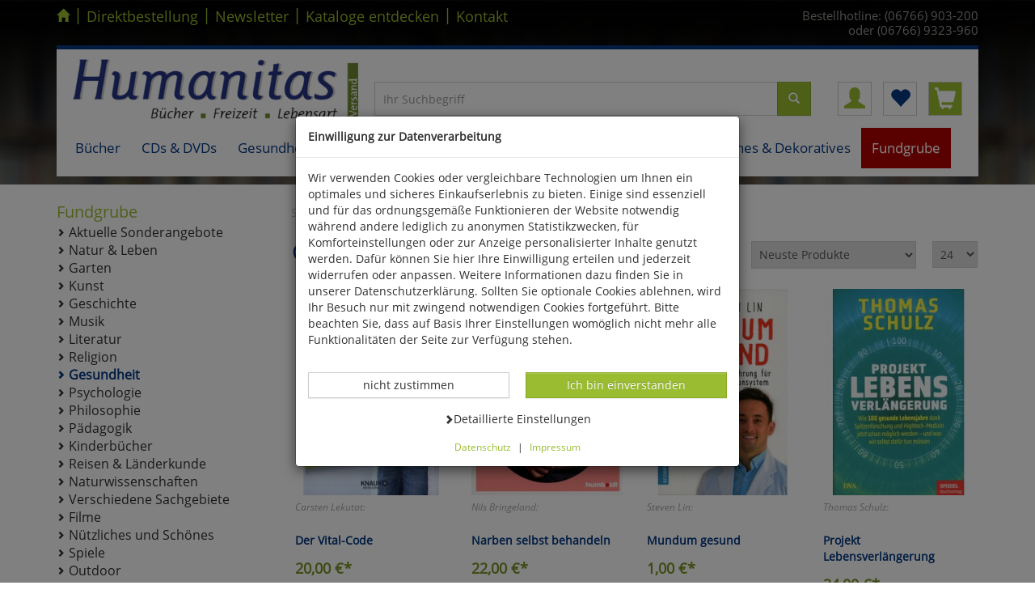

--- FILE ---
content_type: text/html; charset=ISO-8859-1
request_url: https://www.humanitas-versand.de/Gesundheit-3
body_size: 18968
content:
<!DOCTYPE html>
<html lang="de">
<head>
<title>Gesundheit - Gesundheit Fundgrube Shop - Humanitas Handelsgesellschaft mbH</title>
<meta name="description" content="Gesundheit - Gesundheit Fundgrube Shop: ">


  <meta name="dcterms.rightsHolder" content="Humanitas Handelsgesellschaft mbH">
  <meta name="dcterms.rights" content="Dieses Template ist geschützt.">
  <meta name="dcterms.dateCopyrighted" content="2017">
  <meta name="generator" content="Websale V8s">
  <meta name="robots" content="index,follow">
  <meta charset="ISO-8859-1">
  <base href="https://www.humanitas-versand.de/$WS/humanitas/websale8_shop-humanitas/benutzer/templates/01-aa/">
  <link rel="canonical" href="https://www.humanitas-versand.de/Gesundheit-3">
  <meta name="viewport" content="width=device-width, initial-scale=1.0">


	
	
		<script type="text/javascript" src="/$WS/humanitas/websale8_shop-humanitas/benutzer/templates/01-aa/../js_min/ws_global_cac3ef2717.min.js"></script>
	
	
	
	
	
	
	
	
	




	<script type="text/javascript" src="/$WS/humanitas/websale8_shop-humanitas/benutzer/templates/01-aa/../js_min/ws_product_9a58d35da6.min.js"></script>
	   




	<script type="text/javascript" src="/$WS/humanitas/websale8_shop-humanitas/benutzer/templates/01-aa/../js_min/ws_category_0e8012a4b8.min.js"></script>


<script type="text/javascript">

$(window).resize(function() {
   setPRbox(300);
});

$(window).on("load", function() {
  setPRbox(300);
  $('#pr_maintabs').tabCollapse();
  $('#pr_addltabs').tabCollapse();
});


$(document).ready(function() {
$('.pr_box_complete').mouseover(function(){
    	$(this).find('div.pr_box').addClass('pr_hover');
		$(this).find('div.pr_info').addClass('pr_hover');
})
$('.pr_box_complete').mouseout(function(){
    	$(this).find('div.pr_box').removeClass('pr_hover');
		$(this).find('div.pr_info').removeClass('pr_hover');
})
});


$(document).on('ready', function() {
      $(".slider_start_verlage").slick({
		dots: true,
        infinite: false,
		speed: 300,
        slidesToShow: 4,
        slidesToScroll: 4,
	     responsive: [
		{breakpoint: 1200,settings: {slidesToShow: 4,slidesToScroll: 4}},
		{breakpoint: 991,settings: {slidesToShow: 3,slidesToScroll: 3, dots: false}},
		{breakpoint: 768,settings: {slidesToShow: 2,slidesToScroll: 2, dots: false}},
		{breakpoint: 384,settings: {slidesToShow: 1,slidesToScroll: 1, dots: false}}
	  ]
      });
    });

</script>


<link rel="stylesheet" href="/$WS/humanitas/websale8_shop-humanitas/benutzer/templates/01-aa/../css_min/ws_global_9aeefc9b40.min.css">


<link rel="apple-touch-icon" sizes="57x57" href="../images/favicon/apple-icon-57x57.png">
<link rel="apple-touch-icon" sizes="60x60" href="../images/favicon/apple-icon-60x60.png">
<link rel="apple-touch-icon" sizes="72x72" href="../images/favicon/apple-icon-72x72.png">
<link rel="apple-touch-icon" sizes="76x76" href="../images/favicon/apple-icon-76x76.png">
<link rel="apple-touch-icon" sizes="114x114" href="../images/favicon/apple-icon-114x114.png">
<link rel="apple-touch-icon" sizes="120x120" href="../images/favicon/apple-icon-120x120.png">
<link rel="apple-touch-icon" sizes="144x144" href="../images/favicon/apple-icon-144x144.png">
<link rel="apple-touch-icon" sizes="152x152" href="../images/favicon/apple-icon-152x152.png">
<link rel="apple-touch-icon" sizes="180x180" href="../images/favicon/apple-icon-180x180.png">
<link rel="icon" type="image/png" sizes="192x192"  href="../images/favicon/android-icon-192x192.png">
<link rel="icon" type="image/png" sizes="32x32" href="../images/favicon/favicon-32x32.png">
<link rel="icon" type="image/png" sizes="96x96" href="../images/favicon/favicon-96x96.png">
<link rel="icon" type="image/png" sizes="16x16" href="../images/favicon/favicon-16x16.png">
<link rel="manifest" href="../images/favicon/manifest.json">
<meta name="msapplication-TileImage" content="../images/favicon/ms-icon-144x144.png">
<meta name="msapplication-TileColor" content="#337ab7 ">
<meta name="theme-color" content="#337ab7 ">


    
    	<link rel="stylesheet" href="/$WS/humanitas/websale8_shop-humanitas/benutzer/templates/01-aa/../css_min/ws_category_bab8600dfb.min.css">
    







</head>


<body class="bg_global bg_010300">


<div class="visually-hidden-focusable text-center py-3">      
   <a href="#wsMainContent" onclick="location.href=location.href.split('#')[0] + '#wsMainContent'; return false;" class="btn btn-sm btn-primary">Kompletten Head der Seite überspringen</a>
</div>

<div class="container">
	<div class="row">

		
			<div class="col-xs-12 col-sm-9 col-md-7 col-lg-8 hidden-xs">
				<ul class="header--topnav--links spacer-sm-10">
					<li><a href="https://www.humanitas-versand.de" class="first home" aria-label="Startseite"><span class="glyphicon glyphicon-home"></span></a></li>
					<li><span class="border_left">|</span></li>
					<li><a href="/?websale8=humanitas&act=direct_order">Direktbestellung</a></li>
					<li><span class="border_left">|</span></li>
					<li><a href="https://www.humanitas-versand.de/Newsletter">Newsletter</a></li>
					<li><span class="border_left">|</span></li>
					<li><a href="https://www.humanitas-versand.de/Katalogbestellung">Kataloge entdecken</a></li>
					<li><span class="border_left">|</span></li>
					<li><a href="https://www.humanitas-versand.de/Kontaktformular">Kontakt</a></li>
				</ul>
			</div>
			<div class="col-xs-12 col-sm-3 col-md-5 col-lg-4 padding-left-0">
				<div class="header--topnav--txt spacer-sm-10">
				<span class=" visible-md visible-lg small">Bestellhotline: (06766) 903-200<Br>oder (06766) 9323-960</span>
				<span class="visible-xs visible-sm small"><span class="glyphicon glyphicon-earphone header--phonenumber--icon"></span> (06766) 903-200<Br>oder (06766) 9323-960</span>
				</div>
			</div>
		
		
			<div class="col-xs-12 spacer10">
				<script type="text/javascript">
				(function($){
					$(document).ready(function(){
						$('ul.dropdown-menu [data-toggle=dropdown]').on('click', function(event) {
							event.preventDefault();
							event.stopPropagation();
							$(this).parent().siblings().removeClass('open');
						});
					});
				})(jQuery);

				
        if (window.matchMedia("(min-width: 990px)").matches) {
      $(function(){
        var dropdownSel = $(".dropdown");

        dropdownSel.on('mouseover', function(){
          var $this = $(this);
          setTimeout(function(){
            if(!$this.is(':hover'))
              return;
            //$this.children('.dropdown-menu').stop( true, true ).fadeIn(0);
            $this.addClass("open");
          },250);
        });

        dropdownSel.on('mouseleave', function(){
          var $this = $(this);
          //$this.children('.dropdown-menu').stop( true, true ).fadeOut(0);
          $this.removeClass("open");
        });
      });
        }

				$(document).ready(function(){
					//mobile max width
					var mobile=window.matchMedia("(max-width: 768px)");
					//function for detect width and add class data-toggle-just for mobile
					var handleMatchMedia = function(md) {
						 if (md.matches) {
								var x=$('.navbar--nav--level1');
								for(var i=0;i<x.length;i++){
								$(x[i]).attr("data-toggle", "dropdown");
								}
							}
						 else {
							 var nav=navigator.userAgent;
							 if(/ANDROID|WEBOS|IPHONE|IPAD|IPOD|BLACKBERRY|IEMOBILE|OPERA MINI/i.test(nav)) {
								var x1=$('.navbar--nav--level1');
								for(var i=0;i<x1.length;i++){
								$(x1[i]).attr("data-toggle", "dropdown");
								}
							  }
							 else{
								var x=$('.navbar--nav--level1');
								for(var i=0;i<x.length;i++){
								$(x[i]).removeAttr("data-toggle");
								}
							 }
						   }
						}
				//when web-site starts:
					handleMatchMedia(mobile);
				//if windows resize:
					$(window).resize(function() {
								 handleMatchMedia(mobile);
					   });
					$('.navbar--nav--level1').click(function(){
						this.trigger("hover");
						if (window.matchMedia("(min-width: 990px)").matches) {
							document.location = $(this).attr('href');
						};
					});
				});
				</script>

				<nav class="navbar navbar-default navbar-static-top marginBottom-0 headnav header--top pb-md-3">
				 

				
                   
                  <div class="row headblock1 pb-md-3">
                     <div class="col-xs-6 col-sm-5 col-md-5 col-lg-4">
                        <a href="https://www.humanitas-versand.de" title="Zur Startseite von Humanitas-Versand"><img src="../ws-customer/$ws-customer-data/global/logo.png" alt="Dieses Bild zeigt das Firmenlogo von Humanitas-Versand" class="img-responsive"></a>
                     </div>

                     <div class="col-md-5 col-lg-6 hidden-xs hidden-sm mt-5 pt-md-5 pt-lg-3">
                        <form class="form-horizontal" role="search" action="/websale8/" method="get">
<input type="hidden" name="Ctx" value="%7bver%2f8%2fver%7d%7bst%2f417%2fst%7d%7bcmd%2f0%2fcmd%7d%7bm%2fwebsale%2fm%7d%7bs%2fhumanitas%2fs%7d%7bl%2f01%2daa%2fl%7d%7bmi%2f010308%2fmi%7d%7bpoh%2f1%2fpoh%7d%7bmd5%2fc4f643330c554143d65ff3f04cb59cee%2fmd5%7d">

                           <div class="input-group search-desktop">
                             <input type="text" name="search_input" class="form-control" placeholder="Ihr Suchbegriff" autocomplete="off" aria-label="Sucheingabe für Desktop">
                             <span class="input-group-btn">
                              <button class="btn btn-primary btn_search" type="submit" aria-label="Suchbutton für Desktop"><span class="glyphicon glyphicon-search" aria-hidden="true"></span></button>
                             </span>
                            </div>
                          </form>
                     </div>

                     <div class="col-xs-6 col-sm-7 col-md-2 col-lg-2 text-right padding-left-0 mt-md-5 pt-md-5 pt-lg-3">
                        <div class="btn-group header--icons--facelift" role="group" aria-label="Kundenkonto">

                           <a id="header--icons--account" href="https://www.humanitas-versand.de/?websale8=humanitas" class=" btn btn-default" title="Kundenkonto">
                              <span class="glyphicon glyphicon-user" aria-hidden="true"></span>
                           </a>

                           <a href="https://www.humanitas-versand.de/?websale8=humanitas" class="btn btn-default" id="header--icons--memolist" title="Ihre Merkliste">
                              
                              <span class="glyphicon glyphicon-heart" aria-hidden="true"></span>
                           
                           </a>

                           <a href="https://www.humanitas-versand.de/?websale8=humanitas" class="btn btn-default" id="header--content--basket" title="Ihr Warenkorb">
                              
                              <span class="glyphicon glyphicon-shopping-cart" aria-hidden="true"></span>
                              
                           </a>

                        </div>
                     </div>

                  </div>


				 
					<div class="spacer-sm-10 hidden-md hidden-lg headblock2">
						<div class="navbar-default">
							<button type="button" class="navbar-toggle collapsed" data-toggle="collapse" data-target="#navbar-collapse-1" style="float: left; margin-top:0; margin-bottom: 0;" aria-expanded="false" aria-label="Produktmenü öffnen"><span class="icon-bar"></span> <span class="icon-bar"></span> <span class="icon-bar"></span> </button>
						</div>
						<div id="header--search">
						  <form class="form-horizontal" role="search" action="/websale8/" method="get">
<input type="hidden" name="Ctx" value="%7bver%2f8%2fver%7d%7bst%2f417%2fst%7d%7bcmd%2f0%2fcmd%7d%7bm%2fwebsale%2fm%7d%7bs%2fhumanitas%2fs%7d%7bl%2f01%2daa%2fl%7d%7bmi%2f010308%2fmi%7d%7bpoh%2f1%2fpoh%7d%7bmd5%2fc4f643330c554143d65ff3f04cb59cee%2fmd5%7d">

							<div class="input-group">
							  <input type="text" name="search_input" class="form-control" placeholder="Ihr Suchbegriff" autocomplete="off" aria-label="Sucheingabe für Mobile">
							  <span class="input-group-btn">
								<button class="btn btn-primary btn_search" type="submit" aria-label="Suchbutton für Mobile"><span class="glyphicon glyphicon-search" aria-hidden="true"></span></button>
							  </span>
							 </div>
						  </form>
						</div>
					</div>
				

				
				<div class="collapse navbar-collapse" id="navbar-collapse-1">
				  <ul class="nav navbar-nav dropdown--menu--level1">
				  
					
					
					
					<li class="dropdown  menue_1"><a href="https://www.humanitas-versand.de/B%c3%bccher-1" class="navbar--nav--level1 dropdown-toggle navigation_dropdown"  data-toggle="dropdown" role="button" aria-haspopup="true">Bücher</a>
							
								<ul class="dropdown-menu dropdown--menu--level2">
										
										<li class="col-xs-12 col-sm-12 col-md-6 col-lg-4">
											 <a href="https://www.humanitas-versand.de/Biologie-allgemein-2" class="navbar--nav--level2 navigation_dropdown"><span class="glyphicon glyphicon-menu-right hidden-md hidden-lg"></span> Biologie allgemein</a>
											
											  <ul class="dropdown--mobile--hide dropdown--menu--level3">
												
												<li class=" navigation_dropdown"><a href="https://www.humanitas-versand.de/Botanik-1" class="navbar--nav--level3"><span class="glyphicon glyphicon-triangle-right hidden-md hidden-lg"></span> Botanik</a>
												 
												  </li>
												
												<li class=" navigation_dropdown"><a href="https://www.humanitas-versand.de/Zoologie-1" class="navbar--nav--level3"><span class="glyphicon glyphicon-triangle-right hidden-md hidden-lg"></span> Zoologie</a>
												 
												  </li>
												
												<li class=" navigation_dropdown"><a href="https://www.humanitas-versand.de/Ornithologie-2" class="navbar--nav--level3"><span class="glyphicon glyphicon-triangle-right hidden-md hidden-lg"></span> Ornithologie</a>
												 
												  </li>
												
												<li class=" navigation_dropdown"><a href="https://www.humanitas-versand.de/Entomologie-1" class="navbar--nav--level3"><span class="glyphicon glyphicon-triangle-right hidden-md hidden-lg"></span> Entomologie</a>
												 
												  </li>
												
												<li class=" navigation_dropdown"><a href="https://www.humanitas-versand.de/Herpetologie-1" class="navbar--nav--level3"><span class="glyphicon glyphicon-triangle-right hidden-md hidden-lg"></span> Herpetologie</a>
												 
												  </li>
												
												<li class=" navigation_dropdown"><a href="https://www.humanitas-versand.de/Haustiere-Nutztiere" class="navbar--nav--level3"><span class="glyphicon glyphicon-triangle-right hidden-md hidden-lg"></span> Haustiere &#38; Nutztiere</a>
												 
												  </li>
												
												<li class=" navigation_dropdown"><a href="https://www.humanitas-versand.de/%c3%96kologie-Naturschutz" class="navbar--nav--level3"><span class="glyphicon glyphicon-triangle-right hidden-md hidden-lg"></span> Ökologie &#38; Naturschutz</a>
												 
												  </li>
												
												<li class=" navigation_dropdown"><a href="https://www.humanitas-versand.de/Garten-2" class="navbar--nav--level3"><span class="glyphicon glyphicon-triangle-right hidden-md hidden-lg"></span> Garten</a>
												 
												  </li>
												
												<li class=" navigation_dropdown"><a href="https://www.humanitas-versand.de/Diverses-11" class="navbar--nav--level3"><span class="glyphicon glyphicon-triangle-right hidden-md hidden-lg"></span> Diverses</a>
												 
												  </li>
												
												<li class=" navigation_dropdown"><a href="https://www.humanitas-versand.de/Jagd-1" class="navbar--nav--level3"><span class="glyphicon glyphicon-triangle-right hidden-md hidden-lg"></span> Jagd</a>
												 
												  </li>
												
											  </ul>
											  
										</li>
										
										<li class="col-xs-12 col-sm-12 col-md-6 col-lg-4">
											 <a href="https://www.humanitas-versand.de/Naturwissenschaften-4" class="navbar--nav--level2 navigation_dropdown"><span class="glyphicon glyphicon-menu-right hidden-md hidden-lg"></span> Naturwissenschaften</a>
											
											  <ul class="dropdown--mobile--hide dropdown--menu--level3">
												
												<li class=" navigation_dropdown"><a href="https://www.humanitas-versand.de/Physik-1" class="navbar--nav--level3"><span class="glyphicon glyphicon-triangle-right hidden-md hidden-lg"></span> Physik</a>
												 
												  </li>
												
												<li class=" navigation_dropdown"><a href="https://www.humanitas-versand.de/Chemie-1" class="navbar--nav--level3"><span class="glyphicon glyphicon-triangle-right hidden-md hidden-lg"></span> Chemie</a>
												 
												  </li>
												
												<li class=" navigation_dropdown"><a href="https://www.humanitas-versand.de/Astronomie-2" class="navbar--nav--level3"><span class="glyphicon glyphicon-triangle-right hidden-md hidden-lg"></span> Astronomie</a>
												 
												  </li>
												
												<li class=" navigation_dropdown"><a href="https://www.humanitas-versand.de/Mathematik-1" class="navbar--nav--level3"><span class="glyphicon glyphicon-triangle-right hidden-md hidden-lg"></span> Mathematik</a>
												 
												  </li>
												
												<li class=" navigation_dropdown"><a href="https://www.humanitas-versand.de/EDV-1" class="navbar--nav--level3"><span class="glyphicon glyphicon-triangle-right hidden-md hidden-lg"></span> EDV</a>
												 
												  </li>
												
												<li class=" navigation_dropdown"><a href="https://www.humanitas-versand.de/Geowissenschaften-1" class="navbar--nav--level3"><span class="glyphicon glyphicon-triangle-right hidden-md hidden-lg"></span> Geowissenschaften</a>
												 
												  </li>
												
												<li class=" navigation_dropdown"><a href="https://www.humanitas-versand.de/Pal%c3%a4ontologie-1" class="navbar--nav--level3"><span class="glyphicon glyphicon-triangle-right hidden-md hidden-lg"></span> Paläontologie</a>
												 
												  </li>
												
												<li class=" navigation_dropdown"><a href="https://www.humanitas-versand.de/Diverses-12" class="navbar--nav--level3"><span class="glyphicon glyphicon-triangle-right hidden-md hidden-lg"></span> Diverses</a>
												 
												  </li>
												
											  </ul>
											  
										</li>
										
										<li class="col-xs-12 col-sm-12 col-md-6 col-lg-4">
											 <a href="https://www.humanitas-versand.de/Geschichte-3" class="navbar--nav--level2 navigation_dropdown"><span class="glyphicon glyphicon-menu-right hidden-md hidden-lg"></span> Geschichte</a>
											
											  <ul class="dropdown--mobile--hide dropdown--menu--level3">
												
												<li class=" navigation_dropdown"><a href="https://www.humanitas-versand.de/Antike-1" class="navbar--nav--level3"><span class="glyphicon glyphicon-triangle-right hidden-md hidden-lg"></span> Antike</a>
												 
												  </li>
												
												<li class=" navigation_dropdown"><a href="https://www.humanitas-versand.de/Mittelalter-1" class="navbar--nav--level3"><span class="glyphicon glyphicon-triangle-right hidden-md hidden-lg"></span> Mittelalter</a>
												 
												  </li>
												
												<li class=" navigation_dropdown"><a href="https://www.humanitas-versand.de/15.-19.-Jahrhundert-1" class="navbar--nav--level3"><span class="glyphicon glyphicon-triangle-right hidden-md hidden-lg"></span> 15.-19. Jahrhundert</a>
												 
												  </li>
												
												<li class=" navigation_dropdown"><a href="https://www.humanitas-versand.de/Zeitgeschichte-1" class="navbar--nav--level3"><span class="glyphicon glyphicon-triangle-right hidden-md hidden-lg"></span> Zeitgeschichte</a>
												 
												  </li>
												
												<li class=" navigation_dropdown"><a href="https://www.humanitas-versand.de/Arch%c3%a4ologie-1" class="navbar--nav--level3"><span class="glyphicon glyphicon-triangle-right hidden-md hidden-lg"></span> Archäologie</a>
												 
												  </li>
												
												<li class=" navigation_dropdown"><a href="https://www.humanitas-versand.de/Diverses-13" class="navbar--nav--level3"><span class="glyphicon glyphicon-triangle-right hidden-md hidden-lg"></span> Diverses</a>
												 
												  </li>
												
											  </ul>
											  
										</li>
										
										<li class="col-xs-12 col-sm-12 col-md-6 col-lg-4">
											 <a href="https://www.humanitas-versand.de/Religion-2" class="navbar--nav--level2 navigation_dropdown"><span class="glyphicon glyphicon-menu-right hidden-md hidden-lg"></span> Religion</a>
											
										</li>
										
										<li class="col-xs-12 col-sm-12 col-md-6 col-lg-4">
											 <a href="https://www.humanitas-versand.de/Psychologie-2" class="navbar--nav--level2 navigation_dropdown"><span class="glyphicon glyphicon-menu-right hidden-md hidden-lg"></span> Psychologie</a>
											
										</li>
										
										<li class="col-xs-12 col-sm-12 col-md-6 col-lg-4">
											 <a href="https://www.humanitas-versand.de/Philosophie-2" class="navbar--nav--level2 navigation_dropdown"><span class="glyphicon glyphicon-menu-right hidden-md hidden-lg"></span> Philosophie</a>
											
										</li>
										
										<li class="col-xs-12 col-sm-12 col-md-6 col-lg-4">
											 <a href="https://www.humanitas-versand.de/Gesundheit-2" class="navbar--nav--level2 navigation_dropdown"><span class="glyphicon glyphicon-menu-right hidden-md hidden-lg"></span> Gesundheit</a>
											
										</li>
										
										<li class="col-xs-12 col-sm-12 col-md-6 col-lg-4">
											 <a href="https://www.humanitas-versand.de/Medizin-1" class="navbar--nav--level2 navigation_dropdown"><span class="glyphicon glyphicon-menu-right hidden-md hidden-lg"></span> Medizin</a>
											
										</li>
										
										<li class="col-xs-12 col-sm-12 col-md-6 col-lg-4">
											 <a href="https://www.humanitas-versand.de/Kunst-2" class="navbar--nav--level2 navigation_dropdown"><span class="glyphicon glyphicon-menu-right hidden-md hidden-lg"></span> Kunst</a>
											
											  <ul class="dropdown--mobile--hide dropdown--menu--level3">
												
												<li class=" navigation_dropdown"><a href="https://www.humanitas-versand.de/Bildende-Kunst-1" class="navbar--nav--level3"><span class="glyphicon glyphicon-triangle-right hidden-md hidden-lg"></span> Bildende Kunst</a>
												 
												  </li>
												
												<li class=" navigation_dropdown"><a href="https://www.humanitas-versand.de/Architektur-1" class="navbar--nav--level3"><span class="glyphicon glyphicon-triangle-right hidden-md hidden-lg"></span> Architektur</a>
												 
												  </li>
												
												<li class=" navigation_dropdown"><a href="https://www.humanitas-versand.de/Kunst-als-Hobby-1" class="navbar--nav--level3"><span class="glyphicon glyphicon-triangle-right hidden-md hidden-lg"></span> Kunst als Hobby</a>
												 
												  </li>
												
											  </ul>
											  
										</li>
										
										<li class="col-xs-12 col-sm-12 col-md-6 col-lg-4">
											 <a href="https://www.humanitas-versand.de/Musik-3" class="navbar--nav--level2 navigation_dropdown"><span class="glyphicon glyphicon-menu-right hidden-md hidden-lg"></span> Musik</a>
											
										</li>
										
										<li class="col-xs-12 col-sm-12 col-md-6 col-lg-4">
											 <a href="https://www.humanitas-versand.de/Literatur-2" class="navbar--nav--level2 navigation_dropdown"><span class="glyphicon glyphicon-menu-right hidden-md hidden-lg"></span> Literatur</a>
											
											  <ul class="dropdown--mobile--hide dropdown--menu--level3">
												
												<li class=" navigation_dropdown"><a href="https://www.humanitas-versand.de/Sprachwissenschaften-1" class="navbar--nav--level3"><span class="glyphicon glyphicon-triangle-right hidden-md hidden-lg"></span> Sprachwissenschaften</a>
												 
												  </li>
												
												<li class=" navigation_dropdown"><a href="https://www.humanitas-versand.de/Belletristik-1" class="navbar--nav--level3"><span class="glyphicon glyphicon-triangle-right hidden-md hidden-lg"></span> Belletristik</a>
												 
												  </li>
												
												<li class=" navigation_dropdown"><a href="https://www.humanitas-versand.de/Diverses-14" class="navbar--nav--level3"><span class="glyphicon glyphicon-triangle-right hidden-md hidden-lg"></span> Diverses</a>
												 
												  </li>
												
											  </ul>
											  
										</li>
										
										<li class="col-xs-12 col-sm-12 col-md-6 col-lg-4">
											 <a href="https://www.humanitas-versand.de/Sport-1" class="navbar--nav--level2 navigation_dropdown"><span class="glyphicon glyphicon-menu-right hidden-md hidden-lg"></span> Sport</a>
											
										</li>
										
										<li class="col-xs-12 col-sm-12 col-md-6 col-lg-4">
											 <a href="https://www.humanitas-versand.de/Essen-Trinken-1" class="navbar--nav--level2 navigation_dropdown"><span class="glyphicon glyphicon-menu-right hidden-md hidden-lg"></span> Essen &#38; Trinken</a>
											
										</li>
										
										<li class="col-xs-12 col-sm-12 col-md-6 col-lg-4">
											 <a href="https://www.humanitas-versand.de/P%c3%a4dagogik-2" class="navbar--nav--level2 navigation_dropdown"><span class="glyphicon glyphicon-menu-right hidden-md hidden-lg"></span> Pädagogik</a>
											
										</li>
										
										<li class="col-xs-12 col-sm-12 col-md-6 col-lg-4">
											 <a href="https://www.humanitas-versand.de/Kinderb%c3%bccher" class="navbar--nav--level2 navigation_dropdown"><span class="glyphicon glyphicon-menu-right hidden-md hidden-lg"></span> Kinderbücher</a>
											
										</li>
										
										<li class="col-xs-12 col-sm-12 col-md-6 col-lg-4">
											 <a href="https://www.humanitas-versand.de/Reisen-L%c3%a4nderkunde-2" class="navbar--nav--level2 navigation_dropdown"><span class="glyphicon glyphicon-menu-right hidden-md hidden-lg"></span> Reisen &#38; Länderkunde</a>
											
										</li>
										
										<li class="col-xs-12 col-sm-12 col-md-6 col-lg-4">
											 <a href="https://www.humanitas-versand.de/Kalender" class="navbar--nav--level2 navigation_dropdown"><span class="glyphicon glyphicon-menu-right hidden-md hidden-lg"></span> Kalender</a>
											
										</li>
										
										<li class="col-xs-12 col-sm-12 col-md-6 col-lg-4">
											 <a href="https://www.humanitas-versand.de/Verschiedene-Sachgebiete-2" class="navbar--nav--level2 navigation_dropdown"><span class="glyphicon glyphicon-menu-right hidden-md hidden-lg"></span> Verschiedene Sachgebiete</a>
											
										</li>
										
										<li class="col-xs-12 col-sm-12 col-md-6 col-lg-4">
											 <a href="https://www.humanitas-versand.de/Aula-Verlag-2" class="navbar--nav--level2 navigation_dropdown"><span class="glyphicon glyphicon-menu-right hidden-md hidden-lg"></span> Aula-Verlag</a>
											
											  <ul class="dropdown--mobile--hide dropdown--menu--level3">
												
												<li class=" navigation_dropdown"><a href="https://www.humanitas-versand.de/Ornithologie-4" class="navbar--nav--level3"><span class="glyphicon glyphicon-triangle-right hidden-md hidden-lg"></span> Ornithologie</a>
												 
												  </li>
												
												<li class=" navigation_dropdown"><a href="https://www.humanitas-versand.de/Reptilien-Amphibien" class="navbar--nav--level3"><span class="glyphicon glyphicon-triangle-right hidden-md hidden-lg"></span> Reptilien &#38; Amphibien</a>
												 
												  </li>
												
												<li class=" navigation_dropdown"><a href="https://www.humanitas-versand.de/Insekten-Wirbellose" class="navbar--nav--level3"><span class="glyphicon glyphicon-triangle-right hidden-md hidden-lg"></span> Insekten &#38; Wirbellose</a>
												 
												  </li>
												
												<li class=" navigation_dropdown"><a href="https://www.humanitas-versand.de/S%c3%a4ugetiere" class="navbar--nav--level3"><span class="glyphicon glyphicon-triangle-right hidden-md hidden-lg"></span> Säugetiere</a>
												 
												  </li>
												
												<li class=" navigation_dropdown"><a href="https://www.humanitas-versand.de/Elektrotechnik" class="navbar--nav--level3"><span class="glyphicon glyphicon-triangle-right hidden-md hidden-lg"></span> Elektrotechnik</a>
												 
												  </li>
												
												<li class=" navigation_dropdown"><a href="https://www.humanitas-versand.de/Verschiedenes-2" class="navbar--nav--level3"><span class="glyphicon glyphicon-triangle-right hidden-md hidden-lg"></span> Verschiedenes</a>
												 
												  </li>
												
											  </ul>
											  
										</li>
										
										<li class="col-xs-12 col-sm-12 col-md-6 col-lg-4">
											 <a href="https://www.humanitas-versand.de/Quelle-Meyer-Verlag-2" class="navbar--nav--level2 navigation_dropdown"><span class="glyphicon glyphicon-menu-right hidden-md hidden-lg"></span> Quelle &#38; Meyer Verlag</a>
											
											  <ul class="dropdown--mobile--hide dropdown--menu--level3">
												
												<li class=" navigation_dropdown"><a href="https://www.humanitas-versand.de/Flora" class="navbar--nav--level3"><span class="glyphicon glyphicon-triangle-right hidden-md hidden-lg"></span> Flora</a>
												 
												  </li>
												
												<li class=" navigation_dropdown"><a href="https://www.humanitas-versand.de/Pilze-Flechten" class="navbar--nav--level3"><span class="glyphicon glyphicon-triangle-right hidden-md hidden-lg"></span> Pilze &#38; Flechten</a>
												 
												  </li>
												
												<li class=" navigation_dropdown"><a href="https://www.humanitas-versand.de/Fauna" class="navbar--nav--level3"><span class="glyphicon glyphicon-triangle-right hidden-md hidden-lg"></span> Fauna</a>
												 
												  </li>
												
												<li class=" navigation_dropdown"><a href="https://www.humanitas-versand.de/Naturf%c3%bchrer" class="navbar--nav--level3"><span class="glyphicon glyphicon-triangle-right hidden-md hidden-lg"></span> Naturführer</a>
												 
												  </li>
												
												<li class=" navigation_dropdown"><a href="https://www.humanitas-versand.de/Geowissenschaften-2" class="navbar--nav--level3"><span class="glyphicon glyphicon-triangle-right hidden-md hidden-lg"></span> Geowissenschaften</a>
												 
												  </li>
												
												<li class=" navigation_dropdown"><a href="https://www.humanitas-versand.de/P%c3%a4dagogik-Didaktik" class="navbar--nav--level3"><span class="glyphicon glyphicon-triangle-right hidden-md hidden-lg"></span> Pädagogik &#38; Didaktik</a>
												 
												  </li>
												
												<li class=" navigation_dropdown"><a href="https://www.humanitas-versand.de/Bauen-Wohnen" class="navbar--nav--level3"><span class="glyphicon glyphicon-triangle-right hidden-md hidden-lg"></span> Bauen &#38; Wohnen</a>
												 
												  </li>
												
												<li class=" navigation_dropdown"><a href="https://www.humanitas-versand.de/Nonbook" class="navbar--nav--level3"><span class="glyphicon glyphicon-triangle-right hidden-md hidden-lg"></span> Nonbook</a>
												 
												  </li>
												
											  </ul>
											  
										</li>
										
										<li class="col-xs-12 col-sm-12 col-md-6 col-lg-4">
											 <a href="https://www.humanitas-versand.de/Limpert" class="navbar--nav--level2 navigation_dropdown"><span class="glyphicon glyphicon-menu-right hidden-md hidden-lg"></span> Limpert Verlag</a>
											
											  <ul class="dropdown--mobile--hide dropdown--menu--level3">
												
												<li class=" navigation_dropdown"><a href="https://www.humanitas-versand.de/Kindergarten-Schule-und-Vereinssport-1" class="navbar--nav--level3"><span class="glyphicon glyphicon-triangle-right hidden-md hidden-lg"></span> Kindergarten, Schule- und Vereinssport</a>
												 
												  </li>
												
												<li class=" navigation_dropdown"><a href="https://www.humanitas-versand.de/Fitness-und-Gesundheitssport-1" class="navbar--nav--level3"><span class="glyphicon glyphicon-triangle-right hidden-md hidden-lg"></span> Fitness- und Gesundheitssport</a>
												 
												  </li>
												
												<li class=" navigation_dropdown"><a href="https://www.humanitas-versand.de/Sportwissenschaften-1" class="navbar--nav--level3"><span class="glyphicon glyphicon-triangle-right hidden-md hidden-lg"></span> Sportwissenschaften</a>
												 
												  </li>
												
											  </ul>
											  
										</li>
										
										<li class="col-xs-12 col-sm-12 col-md-6 col-lg-4">
											 <a href="https://www.humanitas-versand.de/Downloads" class="navbar--nav--level2 navigation_dropdown"><span class="glyphicon glyphicon-menu-right hidden-md hidden-lg"></span> Downloads</a>
											
											  <ul class="dropdown--mobile--hide dropdown--menu--level3">
												
												<li class=" navigation_dropdown"><a href="https://www.humanitas-versand.de/Zeitschriften" class="navbar--nav--level3"><span class="glyphicon glyphicon-triangle-right hidden-md hidden-lg"></span> Zeitschriften</a>
												 
												  </li>
												
												<li class=" navigation_dropdown"><a href="https://www.humanitas-versand.de/B%c3%bccher-2" class="navbar--nav--level3"><span class="glyphicon glyphicon-triangle-right hidden-md hidden-lg"></span> Bücher</a>
												 
												  </li>
												
											  </ul>
											  
										</li>
										
										
										
										
										
										
								 </ul>
							
					  </li>
					
					
					
					<li class="dropdown  menue_2"><a href="https://www.humanitas-versand.de/CDs-DVDs" class="navbar--nav--level1 dropdown-toggle navigation_dropdown"  data-toggle="dropdown" role="button" aria-haspopup="true">CDs &#38; DVDs</a>
							
								<ul class="dropdown-menu dropdown--menu--level2">
										
										<li class="col-xs-12 col-sm-12 col-md-6 col-lg-4">
											 <a href="https://www.humanitas-versand.de/Musik-CD%60s-1" class="navbar--nav--level2 navigation_dropdown"><span class="glyphicon glyphicon-menu-right hidden-md hidden-lg"></span> Musik-CD`s</a>
											
										</li>
										
										<li class="col-xs-12 col-sm-12 col-md-6 col-lg-4">
											 <a href="https://www.humanitas-versand.de/H%c3%b6rb%c3%bccher-1" class="navbar--nav--level2 navigation_dropdown"><span class="glyphicon glyphicon-menu-right hidden-md hidden-lg"></span> Hörbücher</a>
											
										</li>
										
										<li class="col-xs-12 col-sm-12 col-md-6 col-lg-4">
											 <a href="https://www.humanitas-versand.de/DVDs-Natur-Leben" class="navbar--nav--level2 navigation_dropdown"><span class="glyphicon glyphicon-menu-right hidden-md hidden-lg"></span> DVDs Natur &#38; Leben</a>
											
										</li>
										
										<li class="col-xs-12 col-sm-12 col-md-6 col-lg-4">
											 <a href="https://www.humanitas-versand.de/Gesundheit-4" class="navbar--nav--level2 navigation_dropdown"><span class="glyphicon glyphicon-menu-right hidden-md hidden-lg"></span> Gesundheit</a>
											
										</li>
										
										<li class="col-xs-12 col-sm-12 col-md-6 col-lg-4">
											 <a href="https://www.humanitas-versand.de/Verschiedenes-6" class="navbar--nav--level2 navigation_dropdown"><span class="glyphicon glyphicon-menu-right hidden-md hidden-lg"></span> Verschiedenes</a>
											
										</li>
										
										<li class="col-xs-12 col-sm-12 col-md-6 col-lg-4">
											 <a href="https://www.humanitas-versand.de/Filme-2" class="navbar--nav--level2 navigation_dropdown"><span class="glyphicon glyphicon-menu-right hidden-md hidden-lg"></span> Filme</a>
											
											  <ul class="dropdown--mobile--hide dropdown--menu--level3">
												
												<li class=" navigation_dropdown"><a href="https://www.humanitas-versand.de/Biologie-1" class="navbar--nav--level3"><span class="glyphicon glyphicon-triangle-right hidden-md hidden-lg"></span> Biologie</a>
												 
												  </li>
												
												<li class=" navigation_dropdown"><a href="https://www.humanitas-versand.de/Diverses-15" class="navbar--nav--level3"><span class="glyphicon glyphicon-triangle-right hidden-md hidden-lg"></span> Diverses</a>
												 
												  </li>
												
											  </ul>
											  
										</li>
										
										
										
										
										
										
								 </ul>
							
					  </li>
					
					
					
					<li class="dropdown  menue_3"><a href="https://www.humanitas-versand.de/Gesundheit-Wohlbefinden" class="navbar--nav--level1 dropdown-toggle navigation_dropdown"  data-toggle="dropdown" role="button" aria-haspopup="true">Gesundheit &#38; Wohlbefinden</a>
							
								<ul class="dropdown-menu dropdown--menu--level2">
										
										<li class="col-xs-12 col-sm-12 col-md-6 col-lg-4">
											 <a href="https://www.humanitas-versand.de/Seifen" class="navbar--nav--level2 navigation_dropdown"><span class="glyphicon glyphicon-menu-right hidden-md hidden-lg"></span> Seifen</a>
											
										</li>
										
										<li class="col-xs-12 col-sm-12 col-md-6 col-lg-4">
											 <a href="https://www.humanitas-versand.de/Salben-Tinkturen" class="navbar--nav--level2 navigation_dropdown"><span class="glyphicon glyphicon-menu-right hidden-md hidden-lg"></span> Salben &#38; Tinkturen</a>
											
										</li>
										
										<li class="col-xs-12 col-sm-12 col-md-6 col-lg-4">
											 <a href="https://www.humanitas-versand.de/K%c3%b6rperpflege-Artikel" class="navbar--nav--level2 navigation_dropdown"><span class="glyphicon glyphicon-menu-right hidden-md hidden-lg"></span> Körperpflege-Artikel</a>
											
										</li>
										
										<li class="col-xs-12 col-sm-12 col-md-6 col-lg-4">
											 <a href="https://www.humanitas-versand.de/Fitness-Ger%c3%a4te" class="navbar--nav--level2 navigation_dropdown"><span class="glyphicon glyphicon-menu-right hidden-md hidden-lg"></span> Fitness-Geräte</a>
											
										</li>
										
										<li class="col-xs-12 col-sm-12 col-md-6 col-lg-4">
											 <a href="https://www.humanitas-versand.de/Bekleidung-1" class="navbar--nav--level2 navigation_dropdown"><span class="glyphicon glyphicon-menu-right hidden-md hidden-lg"></span> Bekleidung</a>
											
										</li>
										
										<li class="col-xs-12 col-sm-12 col-md-6 col-lg-4">
											 <a href="https://www.humanitas-versand.de/Diverses-20" class="navbar--nav--level2 navigation_dropdown"><span class="glyphicon glyphicon-menu-right hidden-md hidden-lg"></span> Diverses</a>
											
										</li>
										
										<li class="col-xs-12 col-sm-12 col-md-6 col-lg-4">
											 <a href="https://www.humanitas-versand.de/B%c3%bccher-zum-Thema-Gesundheit" class="navbar--nav--level2 navigation_dropdown"><span class="glyphicon glyphicon-menu-right hidden-md hidden-lg"></span> Bücher zum Thema Gesundheit</a>
											
										</li>
										
										
										
										
										
										
								 </ul>
							
					  </li>
					
					
					
					<li class="dropdown  menue_4"><a href="https://www.humanitas-versand.de/Haushalt-Garten" class="navbar--nav--level1 dropdown-toggle navigation_dropdown"  data-toggle="dropdown" role="button" aria-haspopup="true">Haushalt &#38; Garten</a>
							
								<ul class="dropdown-menu dropdown--menu--level2">
										
										<li class="col-xs-12 col-sm-12 col-md-6 col-lg-4">
											 <a href="https://www.humanitas-versand.de/Garten-3" class="navbar--nav--level2 navigation_dropdown"><span class="glyphicon glyphicon-menu-right hidden-md hidden-lg"></span> Garten</a>
											
											  <ul class="dropdown--mobile--hide dropdown--menu--level3">
												
												<li class=" navigation_dropdown"><a href="https://www.humanitas-versand.de/Samen-Pflanzen" class="navbar--nav--level3"><span class="glyphicon glyphicon-triangle-right hidden-md hidden-lg"></span> Samen &#38; Pflanzen</a>
												 
												  </li>
												
												<li class=" navigation_dropdown"><a href="https://www.humanitas-versand.de/Werkzeuge-Ger%c3%a4te" class="navbar--nav--level3"><span class="glyphicon glyphicon-triangle-right hidden-md hidden-lg"></span> Werkzeuge &#38; Geräte</a>
												 
												  </li>
												
												<li class=" navigation_dropdown"><a href="https://www.humanitas-versand.de/Pflanzennahrung-D%c3%bcnger" class="navbar--nav--level3"><span class="glyphicon glyphicon-triangle-right hidden-md hidden-lg"></span> Pflanzennahrung &#38; Dünger</a>
												 
												  </li>
												
												<li class=" navigation_dropdown"><a href="https://www.humanitas-versand.de/Schuhe-Bekleidung" class="navbar--nav--level3"><span class="glyphicon glyphicon-triangle-right hidden-md hidden-lg"></span> Schuhe &#38; Bekleidung</a>
												 
												  </li>
												
												<li class=" navigation_dropdown"><a href="https://www.humanitas-versand.de/Diverses-16" class="navbar--nav--level3"><span class="glyphicon glyphicon-triangle-right hidden-md hidden-lg"></span> Diverses</a>
												 
												  </li>
												
												<li class=" navigation_dropdown"><a href="https://www.humanitas-versand.de/B%c3%bccher-zum-Thema-Garten" class="navbar--nav--level3"><span class="glyphicon glyphicon-triangle-right hidden-md hidden-lg"></span> Bücher zum Thema Garten</a>
												 
												  </li>
												
											  </ul>
											  
										</li>
										
										<li class="col-xs-12 col-sm-12 col-md-6 col-lg-4">
											 <a href="https://www.humanitas-versand.de/Nisthilfen-Zubeh%c3%b6r" class="navbar--nav--level2 navigation_dropdown"><span class="glyphicon glyphicon-menu-right hidden-md hidden-lg"></span> Nisthilfen &#38; Zubehör</a>
											
											  <ul class="dropdown--mobile--hide dropdown--menu--level3">
												
												<li class=" navigation_dropdown"><a href="https://www.humanitas-versand.de/Nisthilfen-f%c3%bcr-V%c3%b6gel" class="navbar--nav--level3"><span class="glyphicon glyphicon-triangle-right hidden-md hidden-lg"></span> Nisthilfen für Vögel</a>
												 
												  </li>
												
												<li class=" navigation_dropdown"><a href="https://www.humanitas-versand.de/Nisthilfen-f%c3%bcr-Insekten" class="navbar--nav--level3"><span class="glyphicon glyphicon-triangle-right hidden-md hidden-lg"></span> Nisthilfen für Insekten</a>
												 
												  </li>
												
												<li class=" navigation_dropdown"><a href="https://www.humanitas-versand.de/Nisthilfen-f%c3%bcr-S%c3%a4ugetiere" class="navbar--nav--level3"><span class="glyphicon glyphicon-triangle-right hidden-md hidden-lg"></span> Nisthilfen für Säugetiere</a>
												 
												  </li>
												
												<li class=" navigation_dropdown"><a href="https://www.humanitas-versand.de/Nisthilfen-f%c3%bcr-Amphibien" class="navbar--nav--level3"><span class="glyphicon glyphicon-triangle-right hidden-md hidden-lg"></span> Nisthilfen für Amphibien</a>
												 
												  </li>
												
												<li class=" navigation_dropdown"><a href="https://www.humanitas-versand.de/Diverses-17" class="navbar--nav--level3"><span class="glyphicon glyphicon-triangle-right hidden-md hidden-lg"></span> Diverses</a>
												 
												  </li>
												
											  </ul>
											  
										</li>
										
										<li class="col-xs-12 col-sm-12 col-md-6 col-lg-4">
											 <a href="https://www.humanitas-versand.de/Vogelfutter-Zubeh%c3%b6r" class="navbar--nav--level2 navigation_dropdown"><span class="glyphicon glyphicon-menu-right hidden-md hidden-lg"></span> Vogelfutter &#38; Zubehör</a>
											
											  <ul class="dropdown--mobile--hide dropdown--menu--level3">
												
												<li class=" navigation_dropdown"><a href="https://www.humanitas-versand.de/Vogelfutter-1" class="navbar--nav--level3"><span class="glyphicon glyphicon-triangle-right hidden-md hidden-lg"></span> Vogelfutter</a>
												 
												  </li>
												
												<li class=" navigation_dropdown"><a href="https://www.humanitas-versand.de/Futterh%c3%a4user-1" class="navbar--nav--level3"><span class="glyphicon glyphicon-triangle-right hidden-md hidden-lg"></span> Futterhäuser</a>
												 
												  </li>
												
												<li class=" navigation_dropdown"><a href="https://www.humanitas-versand.de/Diverses-18" class="navbar--nav--level3"><span class="glyphicon glyphicon-triangle-right hidden-md hidden-lg"></span> Diverses</a>
												 
												  </li>
												
											  </ul>
											  
										</li>
										
										<li class="col-xs-12 col-sm-12 col-md-6 col-lg-4">
											 <a href="https://www.humanitas-versand.de/K%c3%bcche-Haushalt" class="navbar--nav--level2 navigation_dropdown"><span class="glyphicon glyphicon-menu-right hidden-md hidden-lg"></span> Küche &#38; Haushalt</a>
											
											  <ul class="dropdown--mobile--hide dropdown--menu--level3">
												
												<li class=" navigation_dropdown"><a href="https://www.humanitas-versand.de/K%c3%bcchenhelfer" class="navbar--nav--level3"><span class="glyphicon glyphicon-triangle-right hidden-md hidden-lg"></span> Küchenhelfer</a>
												 
												  </li>
												
												<li class=" navigation_dropdown"><a href="https://www.humanitas-versand.de/Elektroger%c3%a4te" class="navbar--nav--level3"><span class="glyphicon glyphicon-triangle-right hidden-md hidden-lg"></span> Elektrogeräte</a>
												 
												  </li>
												
												<li class=" navigation_dropdown"><a href="https://www.humanitas-versand.de/Glas-Geschirr" class="navbar--nav--level3"><span class="glyphicon glyphicon-triangle-right hidden-md hidden-lg"></span> Glas &#38; Geschirr</a>
												 
												  </li>
												
												<li class=" navigation_dropdown"><a href="https://www.humanitas-versand.de/Messer-Besteck" class="navbar--nav--level3"><span class="glyphicon glyphicon-triangle-right hidden-md hidden-lg"></span> Messer &#38; Besteck</a>
												 
												  </li>
												
												<li class=" navigation_dropdown"><a href="https://www.humanitas-versand.de/Besen-B%c3%bcrsten-Putzmittel" class="navbar--nav--level3"><span class="glyphicon glyphicon-triangle-right hidden-md hidden-lg"></span> Besen, Bürsten &#38; Putzmittel</a>
												 
												  </li>
												
												<li class=" navigation_dropdown"><a href="https://www.humanitas-versand.de/Diverses-19" class="navbar--nav--level3"><span class="glyphicon glyphicon-triangle-right hidden-md hidden-lg"></span> Diverses</a>
												 
												  </li>
												
												<li class=" navigation_dropdown"><a href="https://www.humanitas-versand.de/B%c3%bccher-zum-Thema-Kochen" class="navbar--nav--level3"><span class="glyphicon glyphicon-triangle-right hidden-md hidden-lg"></span> Bücher zum Thema Kochen</a>
												 
												  </li>
												
											  </ul>
											  
										</li>
										
										
										
										
										
										
								 </ul>
							
					  </li>
					
					
					
					<li class="dropdown  menue_5"><a href="https://www.humanitas-versand.de/Technik-Freizeit" class="navbar--nav--level1 dropdown-toggle navigation_dropdown"  data-toggle="dropdown" role="button" aria-haspopup="true">Technik &#38; Freizeit</a>
							
								<ul class="dropdown-menu dropdown--menu--level2">
										
										<li class="col-xs-12 col-sm-12 col-md-6 col-lg-4">
											 <a href="https://www.humanitas-versand.de/Wissen-Technik" class="navbar--nav--level2 navigation_dropdown"><span class="glyphicon glyphicon-menu-right hidden-md hidden-lg"></span> Wissen &#38; Technik</a>
											
											  <ul class="dropdown--mobile--hide dropdown--menu--level3">
												
												<li class=" navigation_dropdown"><a href="https://www.humanitas-versand.de/Experimentierk%c3%a4sten-Baus%c3%a4tze" class="navbar--nav--level3"><span class="glyphicon glyphicon-triangle-right hidden-md hidden-lg"></span> Experimentierkästen &#38; Bausätze</a>
												 
												  </li>
												
												<li class=" navigation_dropdown"><a href="https://www.humanitas-versand.de/Globen" class="navbar--nav--level3"><span class="glyphicon glyphicon-triangle-right hidden-md hidden-lg"></span> Globen</a>
												 
												  </li>
												
												<li class=" navigation_dropdown"><a href="https://www.humanitas-versand.de/Diverses-21" class="navbar--nav--level3"><span class="glyphicon glyphicon-triangle-right hidden-md hidden-lg"></span> Diverses</a>
												 
												  </li>
												
											  </ul>
											  
										</li>
										
										<li class="col-xs-12 col-sm-12 col-md-6 col-lg-4">
											 <a href="https://www.humanitas-versand.de/Outdoor-Wandern" class="navbar--nav--level2 navigation_dropdown"><span class="glyphicon glyphicon-menu-right hidden-md hidden-lg"></span> Outdoor &#38; Wandern</a>
											
											  <ul class="dropdown--mobile--hide dropdown--menu--level3">
												
												<li class=" navigation_dropdown"><a href="https://www.humanitas-versand.de/Bekleidung-2" class="navbar--nav--level3"><span class="glyphicon glyphicon-triangle-right hidden-md hidden-lg"></span> Bekleidung</a>
												 
												  </li>
												
												<li class=" navigation_dropdown"><a href="https://www.humanitas-versand.de/Ausr%c3%bcstung" class="navbar--nav--level3"><span class="glyphicon glyphicon-triangle-right hidden-md hidden-lg"></span> Ausrüstung</a>
												 
												  </li>
												
												<li class=" navigation_dropdown"><a href="https://www.humanitas-versand.de/Messer" class="navbar--nav--level3"><span class="glyphicon glyphicon-triangle-right hidden-md hidden-lg"></span> Messer</a>
												 
												  </li>
												
												<li class=" navigation_dropdown"><a href="https://www.humanitas-versand.de/Insektenschutz-1" class="navbar--nav--level3"><span class="glyphicon glyphicon-triangle-right hidden-md hidden-lg"></span> Insektenschutz</a>
												 
												  </li>
												
												<li class=" navigation_dropdown"><a href="https://www.humanitas-versand.de/Diverses-22" class="navbar--nav--level3"><span class="glyphicon glyphicon-triangle-right hidden-md hidden-lg"></span> Diverses</a>
												 
												  </li>
												
												<li class=" navigation_dropdown"><a href="https://www.humanitas-versand.de/B%c3%bccher-zum-Thema-Outdoor-Wandern" class="navbar--nav--level3"><span class="glyphicon glyphicon-triangle-right hidden-md hidden-lg"></span> Bücher zum Thema Outdoor &#38; Wandern</a>
												 
												  </li>
												
											  </ul>
											  
										</li>
										
										<li class="col-xs-12 col-sm-12 col-md-6 col-lg-4">
											 <a href="https://www.humanitas-versand.de/Haustierbedarf" class="navbar--nav--level2 navigation_dropdown"><span class="glyphicon glyphicon-menu-right hidden-md hidden-lg"></span> Haustierbedarf</a>
											
											  <ul class="dropdown--mobile--hide dropdown--menu--level3">
												
												<li class=" navigation_dropdown"><a href="https://www.humanitas-versand.de/Hundeartikel" class="navbar--nav--level3"><span class="glyphicon glyphicon-triangle-right hidden-md hidden-lg"></span> Hundeartikel</a>
												 
												  </li>
												
												<li class=" navigation_dropdown"><a href="https://www.humanitas-versand.de/Katzenartikel" class="navbar--nav--level3"><span class="glyphicon glyphicon-triangle-right hidden-md hidden-lg"></span> Katzenartikel</a>
												 
												  </li>
												
												<li class=" navigation_dropdown"><a href="https://www.humanitas-versand.de/Diverses-23" class="navbar--nav--level3"><span class="glyphicon glyphicon-triangle-right hidden-md hidden-lg"></span> Diverses</a>
												 
												  </li>
												
												<li class=" navigation_dropdown"><a href="https://www.humanitas-versand.de/B%c3%bccher-zum-Thema-Haustiere" class="navbar--nav--level3"><span class="glyphicon glyphicon-triangle-right hidden-md hidden-lg"></span> Bücher zum Thema Haustiere</a>
												 
												  </li>
												
											  </ul>
											  
										</li>
										
										<li class="col-xs-12 col-sm-12 col-md-6 col-lg-4">
											 <a href="https://www.humanitas-versand.de/Optik-Zubeh%c3%b6r" class="navbar--nav--level2 navigation_dropdown"><span class="glyphicon glyphicon-menu-right hidden-md hidden-lg"></span> Optik &#38; Zubehör</a>
											
											  <ul class="dropdown--mobile--hide dropdown--menu--level3">
												
												<li class=" navigation_dropdown"><a href="https://www.humanitas-versand.de/Ferngl%c3%a4ser-Spektive" class="navbar--nav--level3"><span class="glyphicon glyphicon-triangle-right hidden-md hidden-lg"></span> Ferngläser &#38; Spektive</a>
												 
												  </li>
												
												<li class=" navigation_dropdown"><a href="https://www.humanitas-versand.de/Teleskope" class="navbar--nav--level3"><span class="glyphicon glyphicon-triangle-right hidden-md hidden-lg"></span> Teleskope</a>
												 
												  </li>
												
												<li class=" navigation_dropdown"><a href="https://www.humanitas-versand.de/Mikroskope-1" class="navbar--nav--level3"><span class="glyphicon glyphicon-triangle-right hidden-md hidden-lg"></span> Mikroskope</a>
												 
												  </li>
												
												<li class=" navigation_dropdown"><a href="https://www.humanitas-versand.de/Lupen-1" class="navbar--nav--level3"><span class="glyphicon glyphicon-triangle-right hidden-md hidden-lg"></span> Lupen</a>
												 
												  </li>
												
												<li class=" navigation_dropdown"><a href="https://www.humanitas-versand.de/Diverses-24" class="navbar--nav--level3"><span class="glyphicon glyphicon-triangle-right hidden-md hidden-lg"></span> Diverses</a>
												 
												  </li>
												
											  </ul>
											  
										</li>
										
										<li class="col-xs-12 col-sm-12 col-md-6 col-lg-4">
											 <a href="https://www.humanitas-versand.de/Spiel-Spa%c3%9f" class="navbar--nav--level2 navigation_dropdown"><span class="glyphicon glyphicon-menu-right hidden-md hidden-lg"></span> Spiel &#38; Spaß</a>
											
											  <ul class="dropdown--mobile--hide dropdown--menu--level3">
												
												<li class=" navigation_dropdown"><a href="https://www.humanitas-versand.de/Geduldsspiele-1" class="navbar--nav--level3"><span class="glyphicon glyphicon-triangle-right hidden-md hidden-lg"></span> Geduldsspiele</a>
												 
												  </li>
												
												<li class=" navigation_dropdown"><a href="https://www.humanitas-versand.de/Gesellschaftsspiele-1" class="navbar--nav--level3"><span class="glyphicon glyphicon-triangle-right hidden-md hidden-lg"></span> Gesellschaftsspiele</a>
												 
												  </li>
												
												<li class=" navigation_dropdown"><a href="https://www.humanitas-versand.de/Puzzle-1" class="navbar--nav--level3"><span class="glyphicon glyphicon-triangle-right hidden-md hidden-lg"></span> Puzzle</a>
												 
												  </li>
												
												<li class=" navigation_dropdown"><a href="https://www.humanitas-versand.de/Spiele-f%c3%bcr-Drau%c3%9fen" class="navbar--nav--level3"><span class="glyphicon glyphicon-triangle-right hidden-md hidden-lg"></span> Spiele für Draußen</a>
												 
												  </li>
												
												<li class=" navigation_dropdown"><a href="https://www.humanitas-versand.de/Blechspielzeug" class="navbar--nav--level3"><span class="glyphicon glyphicon-triangle-right hidden-md hidden-lg"></span> Blechspielzeug</a>
												 
												  </li>
												
												<li class=" navigation_dropdown"><a href="https://www.humanitas-versand.de/Diverses-25" class="navbar--nav--level3"><span class="glyphicon glyphicon-triangle-right hidden-md hidden-lg"></span> Diverses</a>
												 
												  </li>
												
											  </ul>
											  
										</li>
										
										<li class="col-xs-12 col-sm-12 col-md-6 col-lg-4">
											 <a href="https://www.humanitas-versand.de/Musik-Klang" class="navbar--nav--level2 navigation_dropdown"><span class="glyphicon glyphicon-menu-right hidden-md hidden-lg"></span> Musik &#38; Klang</a>
											
											  <ul class="dropdown--mobile--hide dropdown--menu--level3">
												
												<li class=" navigation_dropdown"><a href="https://www.humanitas-versand.de/Instrumente-Klangspiele" class="navbar--nav--level3"><span class="glyphicon glyphicon-triangle-right hidden-md hidden-lg"></span> Instrumente &#38; Klangspiele</a>
												 
												  </li>
												
												<li class=" navigation_dropdown"><a href="https://www.humanitas-versand.de/Diverses-26" class="navbar--nav--level3"><span class="glyphicon glyphicon-triangle-right hidden-md hidden-lg"></span> Diverses</a>
												 
												  </li>
												
												<li class=" navigation_dropdown"><a href="https://www.humanitas-versand.de/B%c3%bccher-zum-Thema-Musik" class="navbar--nav--level3"><span class="glyphicon glyphicon-triangle-right hidden-md hidden-lg"></span> Bücher zum Thema Musik</a>
												 
												  </li>
												
												<li class=" navigation_dropdown"><a href="https://www.humanitas-versand.de/Musik-CDs" class="navbar--nav--level3"><span class="glyphicon glyphicon-triangle-right hidden-md hidden-lg"></span> Musik-CDs</a>
												 
												  </li>
												
											  </ul>
											  
										</li>
										
										
										
										
										
										
								 </ul>
							
					  </li>
					
					
					
					<li class="dropdown  menue_6"><a href="https://www.humanitas-versand.de/Sch%c3%b6nes-Dekoratives" class="navbar--nav--level1 dropdown-toggle navigation_dropdown"  data-toggle="dropdown" role="button" aria-haspopup="true">Schönes &#38; Dekoratives</a>
							
								<ul class="dropdown-menu dropdown--menu--level2">
										
										<li class="col-xs-12 col-sm-12 col-md-6 col-lg-4">
											 <a href="https://www.humanitas-versand.de/Wohnen-Dekoration" class="navbar--nav--level2 navigation_dropdown"><span class="glyphicon glyphicon-menu-right hidden-md hidden-lg"></span> Wohnen &#38; Dekoration</a>
											
											  <ul class="dropdown--mobile--hide dropdown--menu--level3">
												
												<li class=" navigation_dropdown"><a href="https://www.humanitas-versand.de/Statuen" class="navbar--nav--level3"><span class="glyphicon glyphicon-triangle-right hidden-md hidden-lg"></span> Statuen</a>
												 
												  </li>
												
												<li class=" navigation_dropdown"><a href="https://www.humanitas-versand.de/Kleinm%c3%b6bel" class="navbar--nav--level3"><span class="glyphicon glyphicon-triangle-right hidden-md hidden-lg"></span> Kleinmöbel</a>
												 
												  </li>
												
												<li class=" navigation_dropdown"><a href="https://www.humanitas-versand.de/Blechschilder" class="navbar--nav--level3"><span class="glyphicon glyphicon-triangle-right hidden-md hidden-lg"></span> Blechschilder</a>
												 
												  </li>
												
												<li class=" navigation_dropdown"><a href="https://www.humanitas-versand.de/Kerzen-Lampen" class="navbar--nav--level3"><span class="glyphicon glyphicon-triangle-right hidden-md hidden-lg"></span> Kerzen &#38; Lampen</a>
												 
												  </li>
												
												<li class=" navigation_dropdown"><a href="https://www.humanitas-versand.de/Diverses-27" class="navbar--nav--level3"><span class="glyphicon glyphicon-triangle-right hidden-md hidden-lg"></span> Diverses</a>
												 
												  </li>
												
											  </ul>
											  
										</li>
										
										<li class="col-xs-12 col-sm-12 col-md-6 col-lg-4">
											 <a href="https://www.humanitas-versand.de/Fossilien-Mineralien" class="navbar--nav--level2 navigation_dropdown"><span class="glyphicon glyphicon-menu-right hidden-md hidden-lg"></span> Fossilien &#38; Mineralien</a>
											
											  <ul class="dropdown--mobile--hide dropdown--menu--level3">
												
												<li class=" navigation_dropdown"><a href="https://www.humanitas-versand.de/Fossilien" class="navbar--nav--level3"><span class="glyphicon glyphicon-triangle-right hidden-md hidden-lg"></span> Fossilien</a>
												 
												  </li>
												
												<li class=" navigation_dropdown"><a href="https://www.humanitas-versand.de/Mineralien" class="navbar--nav--level3"><span class="glyphicon glyphicon-triangle-right hidden-md hidden-lg"></span> Mineralien</a>
												 
												  </li>
												
												<li class=" navigation_dropdown"><a href="https://www.humanitas-versand.de/B%c3%bccher-zum-Thema-Pal%c3%a4ontologie" class="navbar--nav--level3"><span class="glyphicon glyphicon-triangle-right hidden-md hidden-lg"></span> Bücher zum Thema Paläontologie</a>
												 
												  </li>
												
											  </ul>
											  
										</li>
										
										<li class="col-xs-12 col-sm-12 col-md-6 col-lg-4">
											 <a href="https://www.humanitas-versand.de/Uhren-Schmuck" class="navbar--nav--level2 navigation_dropdown"><span class="glyphicon glyphicon-menu-right hidden-md hidden-lg"></span> Uhren &#38; Schmuck</a>
											
											  <ul class="dropdown--mobile--hide dropdown--menu--level3">
												
												<li class=" navigation_dropdown"><a href="https://www.humanitas-versand.de/Armband-Taschenuhren" class="navbar--nav--level3"><span class="glyphicon glyphicon-triangle-right hidden-md hidden-lg"></span> Armband- &#38; Taschenuhren</a>
												 
												  </li>
												
												<li class=" navigation_dropdown"><a href="https://www.humanitas-versand.de/Wanduhren-Standuhren-Wecker" class="navbar--nav--level3"><span class="glyphicon glyphicon-triangle-right hidden-md hidden-lg"></span> Wanduhren, Standuhren &#38; Wecker</a>
												 
												  </li>
												
												<li class=" navigation_dropdown"><a href="https://www.humanitas-versand.de/Schmuck" class="navbar--nav--level3"><span class="glyphicon glyphicon-triangle-right hidden-md hidden-lg"></span> Schmuck</a>
												 
												  </li>
												
												<li class=" navigation_dropdown"><a href="https://www.humanitas-versand.de/Diverses-29" class="navbar--nav--level3"><span class="glyphicon glyphicon-triangle-right hidden-md hidden-lg"></span> Diverses</a>
												 
												  </li>
												
											  </ul>
											  
										</li>
										
										<li class="col-xs-12 col-sm-12 col-md-6 col-lg-4">
											 <a href="https://www.humanitas-versand.de/Dies-Das" class="navbar--nav--level2 navigation_dropdown"><span class="glyphicon glyphicon-menu-right hidden-md hidden-lg"></span> Dies &#38; Das</a>
											
											  <ul class="dropdown--mobile--hide dropdown--menu--level3">
												
												<li class=" navigation_dropdown"><a href="https://www.humanitas-versand.de/Rund-ums-Lesen-und-Schreiben" class="navbar--nav--level3"><span class="glyphicon glyphicon-triangle-right hidden-md hidden-lg"></span> Rund ums Lesen und Schreiben</a>
												 
												  </li>
												
												<li class=" navigation_dropdown"><a href="https://www.humanitas-versand.de/Lederwaren" class="navbar--nav--level3"><span class="glyphicon glyphicon-triangle-right hidden-md hidden-lg"></span> Lederwaren</a>
												 
												  </li>
												
												<li class=" navigation_dropdown"><a href="https://www.humanitas-versand.de/Diverses-30" class="navbar--nav--level3"><span class="glyphicon glyphicon-triangle-right hidden-md hidden-lg"></span> Diverses</a>
												 
												  </li>
												
											  </ul>
											  
										</li>
										
										
										
										
										
										
								 </ul>
							
					  </li>
					
					
					
					<li class="dropdown active menue_7"><a href="https://www.humanitas-versand.de/Fundgrube" class="navbar--nav--level1 dropdown-toggle navigation_dropdown"  data-toggle="dropdown" role="button" aria-haspopup="true">Fundgrube</a>
							
								<ul class="dropdown-menu dropdown--menu--level2">
										
										<li class="col-xs-12 col-sm-12 col-md-6 col-lg-4">
											 <a href="https://www.humanitas-versand.de/Aktuelle-Sonderangebote" class="navbar--nav--level2 navigation_dropdown"><span class="glyphicon glyphicon-menu-right hidden-md hidden-lg"></span> Aktuelle Sonderangebote</a>
											
										</li>
										
										<li class="col-xs-12 col-sm-12 col-md-6 col-lg-4">
											 <a href="https://www.humanitas-versand.de/Natur-Leben-1" class="navbar--nav--level2 navigation_dropdown"><span class="glyphicon glyphicon-menu-right hidden-md hidden-lg"></span> Natur &#38; Leben</a>
											
										</li>
										
										<li class="col-xs-12 col-sm-12 col-md-6 col-lg-4">
											 <a href="https://www.humanitas-versand.de/Garten-4" class="navbar--nav--level2 navigation_dropdown"><span class="glyphicon glyphicon-menu-right hidden-md hidden-lg"></span> Garten</a>
											
										</li>
										
										<li class="col-xs-12 col-sm-12 col-md-6 col-lg-4">
											 <a href="https://www.humanitas-versand.de/Kunst-3" class="navbar--nav--level2 navigation_dropdown"><span class="glyphicon glyphicon-menu-right hidden-md hidden-lg"></span> Kunst</a>
											
										</li>
										
										<li class="col-xs-12 col-sm-12 col-md-6 col-lg-4">
											 <a href="https://www.humanitas-versand.de/Geschichte-5" class="navbar--nav--level2 navigation_dropdown"><span class="glyphicon glyphicon-menu-right hidden-md hidden-lg"></span> Geschichte</a>
											
										</li>
										
										<li class="col-xs-12 col-sm-12 col-md-6 col-lg-4">
											 <a href="https://www.humanitas-versand.de/Musik-5" class="navbar--nav--level2 navigation_dropdown"><span class="glyphicon glyphicon-menu-right hidden-md hidden-lg"></span> Musik</a>
											
										</li>
										
										<li class="col-xs-12 col-sm-12 col-md-6 col-lg-4">
											 <a href="https://www.humanitas-versand.de/Literatur-3" class="navbar--nav--level2 navigation_dropdown"><span class="glyphicon glyphicon-menu-right hidden-md hidden-lg"></span> Literatur</a>
											
										</li>
										
										<li class="col-xs-12 col-sm-12 col-md-6 col-lg-4">
											 <a href="https://www.humanitas-versand.de/Religion-3" class="navbar--nav--level2 navigation_dropdown"><span class="glyphicon glyphicon-menu-right hidden-md hidden-lg"></span> Religion</a>
											
										</li>
										
										<li class="col-xs-12 col-sm-12 col-md-6 col-lg-4">
											 <a href="https://www.humanitas-versand.de/Gesundheit-3" class="navbar--nav--level2 navigation_dropdown"><span class="glyphicon glyphicon-menu-right hidden-md hidden-lg"></span> Gesundheit</a>
											
										</li>
										
										<li class="col-xs-12 col-sm-12 col-md-6 col-lg-4">
											 <a href="https://www.humanitas-versand.de/Psychologie-3" class="navbar--nav--level2 navigation_dropdown"><span class="glyphicon glyphicon-menu-right hidden-md hidden-lg"></span> Psychologie</a>
											
										</li>
										
										<li class="col-xs-12 col-sm-12 col-md-6 col-lg-4">
											 <a href="https://www.humanitas-versand.de/Philosophie-3" class="navbar--nav--level2 navigation_dropdown"><span class="glyphicon glyphicon-menu-right hidden-md hidden-lg"></span> Philosophie</a>
											
										</li>
										
										<li class="col-xs-12 col-sm-12 col-md-6 col-lg-4">
											 <a href="https://www.humanitas-versand.de/P%c3%a4dagogik-3" class="navbar--nav--level2 navigation_dropdown"><span class="glyphicon glyphicon-menu-right hidden-md hidden-lg"></span> Pädagogik</a>
											
										</li>
										
										<li class="col-xs-12 col-sm-12 col-md-6 col-lg-4">
											 <a href="https://www.humanitas-versand.de/Kinderb%c3%bccher-1" class="navbar--nav--level2 navigation_dropdown"><span class="glyphicon glyphicon-menu-right hidden-md hidden-lg"></span> Kinderbücher</a>
											
										</li>
										
										<li class="col-xs-12 col-sm-12 col-md-6 col-lg-4">
											 <a href="https://www.humanitas-versand.de/Reisen-L%c3%a4nderkunde-3" class="navbar--nav--level2 navigation_dropdown"><span class="glyphicon glyphicon-menu-right hidden-md hidden-lg"></span> Reisen &#38; Länderkunde</a>
											
										</li>
										
										<li class="col-xs-12 col-sm-12 col-md-6 col-lg-4">
											 <a href="https://www.humanitas-versand.de/Naturwissenschaften-7" class="navbar--nav--level2 navigation_dropdown"><span class="glyphicon glyphicon-menu-right hidden-md hidden-lg"></span> Naturwissenschaften</a>
											
										</li>
										
										<li class="col-xs-12 col-sm-12 col-md-6 col-lg-4">
											 <a href="https://www.humanitas-versand.de/Verschiedene-Sachgebiete-3" class="navbar--nav--level2 navigation_dropdown"><span class="glyphicon glyphicon-menu-right hidden-md hidden-lg"></span> Verschiedene Sachgebiete</a>
											
										</li>
										
										<li class="col-xs-12 col-sm-12 col-md-6 col-lg-4">
											 <a href="https://www.humanitas-versand.de/Filme-3" class="navbar--nav--level2 navigation_dropdown"><span class="glyphicon glyphicon-menu-right hidden-md hidden-lg"></span> Filme</a>
											
										</li>
										
										<li class="col-xs-12 col-sm-12 col-md-6 col-lg-4">
											 <a href="https://www.humanitas-versand.de/N%c3%bctzliches-und-Sch%c3%b6nes-1" class="navbar--nav--level2 navigation_dropdown"><span class="glyphicon glyphicon-menu-right hidden-md hidden-lg"></span> Nützliches und Schönes</a>
											
										</li>
										
										<li class="col-xs-12 col-sm-12 col-md-6 col-lg-4">
											 <a href="https://www.humanitas-versand.de/Spiele-2" class="navbar--nav--level2 navigation_dropdown"><span class="glyphicon glyphicon-menu-right hidden-md hidden-lg"></span> Spiele</a>
											
										</li>
										
										<li class="col-xs-12 col-sm-12 col-md-6 col-lg-4">
											 <a href="https://www.humanitas-versand.de/Outdoor-2" class="navbar--nav--level2 navigation_dropdown"><span class="glyphicon glyphicon-menu-right hidden-md hidden-lg"></span> Outdoor</a>
											
										</li>
										
										<li class="col-xs-12 col-sm-12 col-md-6 col-lg-4">
											 <a href="https://www.humanitas-versand.de/Kalender-2" class="navbar--nav--level2 navigation_dropdown"><span class="glyphicon glyphicon-menu-right hidden-md hidden-lg"></span> Kalender</a>
											
										</li>
										
										<li class="col-xs-12 col-sm-12 col-md-6 col-lg-4">
											 <a href="https://www.humanitas-versand.de/Advent-Weihnachten-4" class="navbar--nav--level2 navigation_dropdown"><span class="glyphicon glyphicon-menu-right hidden-md hidden-lg"></span> Advent &#38; Weihnachten</a>
											
										</li>
										
										
										
										
										
										
								 </ul>
							
					  </li>
					
					
					
					<li class="dropdown  menue_8"><a href="https://www.humanitas-versand.de/Advent-Weihnachten-3" class="navbar--nav--level1  navigation_dropdown" >Advent &#38; Weihnachten</a>
							
					  </li>
					
					<li class="dropdown menue_0 visible-xs visible-sm">&nbsp;</li>
					<li class="dropdown visible-xs visible-sm"><a href="https://www.humanitas-versand.de"  class="navbar--nav--level1-link"><span class="glyphicon glyphicon-menu-right hidden-md hidden-lg"></span> Startseite</a></li>
					<li class="dropdown visible-xs visible-sm"><a href="/?websale8=humanitas&act=direct_order" class="navbar--nav--level1-link"><span class="glyphicon glyphicon-menu-right hidden-md hidden-lg"></span> Direktbestellung</a></li>
					<li class="dropdown visible-xs visible-sm"><a href="https://www.humanitas-versand.de/Newsletter" class="navbar--nav--level1-link"><span class="glyphicon glyphicon-menu-right hidden-md hidden-lg"></span> Newsletter</a></li>
					<li class="dropdown visible-xs visible-sm"><a href="https://www.humanitas-versand.de/Katalogbestellung" class="navbar--nav--level1-link"><span class="glyphicon glyphicon-menu-right hidden-md hidden-lg"></span> Kataloge entdecken</a></li>
					<li class="dropdown visible-xs visible-sm"><a href="https://www.humanitas-versand.de/Kontaktformular" class="navbar--nav--level1-link"><span class="glyphicon glyphicon-menu-right hidden-md hidden-lg"></span> Kontakt</a></li>
				  </ul>
				</div>
				
				
				</nav>

			 </div>
		
	</div>
</div>


<div class="modal fade" id="modal-memolist" tabindex="-1">
  <div class="modal-dialog" role="document">
    <div class="modal-content" id="modal-content-memolist">
      <div class="modal-header">
        <button type="button" class="close" data-dismiss="modal" aria-label="Fenster schließen"><span aria-hidden="true">&times;</span></button>
        <div class="h4 modal-title">Merkliste</div>
      </div>
      <div class="modal-body">
        <div class="media">
          <div class="media-left">  </div>
          <div class="media-body"> Das Produkt "" wurde erfolgreich auf die Merkliste gelegt. </div>
        </div>
      </div>
      <div class="modal-footer">
        <p class="btn btn-default pull-left" data-dismiss="modal">Schließen</p>
        <a class="btn btn-primary" href="https://www.humanitas-versand.de/?websale8=humanitas">Zur Merkliste</a> </div>
    </div>
  </div>
</div>
<div class="modal fade" id="modal-basket" tabindex="-1">
  <div class="modal-dialog" role="document">
    <div class="modal-content" id="modal-content-basket">
      <div class="modal-header">
        <button type="button" class="close" data-dismiss="modal" aria-label="Fenster schließen"><span aria-hidden="true">&times;</span></button>
        <div class="h4 modal-title">Warenkorb</div>
      </div>
      <div class="modal-body" id="modal-body-basket">
      
      
      </div>
      <div class="modal-footer">
        <p class="btn btn-default pull-left" data-dismiss="modal">Schließen</p>
        <a class="btn btn-primary" href="https://www.humanitas-versand.de/?websale8=humanitas">Zum Warenkorb</a> </div>
    </div>
  </div>
</div>



<section class="content_bg spacer-sm-10" id="wsMainContent" role="main">
  <div class="container">
    <div class="row">
     
      
      
      
	  
      
      
<div class="col-md-3 col-lg-3 visible-md visible-lg">
  <nav id="cat--menu--content">
  
  
  
   
   
   

  
  <a href="https://www.humanitas-versand.de/Fundgrube" class="navbar--nav--left--headline ">Fundgrube</a>
  


  
    
      <a href="https://www.humanitas-versand.de/Aktuelle-Sonderangebote" class=" level1_closed"><span class="glyphicon glyphicon-chevron-right"></span>Aktuelle Sonderangebote</a>

        

    
      <a href="https://www.humanitas-versand.de/Natur-Leben-1" class=" level1_closed"><span class="glyphicon glyphicon-chevron-right"></span>Natur &#38; Leben</a>

        

    
      <a href="https://www.humanitas-versand.de/Garten-4" class=" level1_closed"><span class="glyphicon glyphicon-chevron-right"></span>Garten</a>

        

    
      <a href="https://www.humanitas-versand.de/Kunst-3" class=" level1_closed"><span class="glyphicon glyphicon-chevron-right"></span>Kunst</a>

        

    
      <a href="https://www.humanitas-versand.de/Geschichte-5" class=" level1_closed"><span class="glyphicon glyphicon-chevron-right"></span>Geschichte</a>

        

    
      <a href="https://www.humanitas-versand.de/Musik-5" class=" level1_closed"><span class="glyphicon glyphicon-chevron-right"></span>Musik</a>

        

    
      <a href="https://www.humanitas-versand.de/Literatur-3" class=" level1_closed"><span class="glyphicon glyphicon-chevron-right"></span>Literatur</a>

        

    
      <a href="https://www.humanitas-versand.de/Religion-3" class=" level1_closed"><span class="glyphicon glyphicon-chevron-right"></span>Religion</a>

        

    
      <a href="https://www.humanitas-versand.de/Gesundheit-3" class=" level1_selected"><span class="glyphicon glyphicon-chevron-right"></span>Gesundheit</a>

        

    
      <a href="https://www.humanitas-versand.de/Psychologie-3" class=" level1_closed"><span class="glyphicon glyphicon-chevron-right"></span>Psychologie</a>

        

    
      <a href="https://www.humanitas-versand.de/Philosophie-3" class=" level1_closed"><span class="glyphicon glyphicon-chevron-right"></span>Philosophie</a>

        

    
      <a href="https://www.humanitas-versand.de/P%c3%a4dagogik-3" class=" level1_closed"><span class="glyphicon glyphicon-chevron-right"></span>Pädagogik</a>

        

    
      <a href="https://www.humanitas-versand.de/Kinderb%c3%bccher-1" class=" level1_closed"><span class="glyphicon glyphicon-chevron-right"></span>Kinderbücher</a>

        

    
      <a href="https://www.humanitas-versand.de/Reisen-L%c3%a4nderkunde-3" class=" level1_closed"><span class="glyphicon glyphicon-chevron-right"></span>Reisen &#38; Länderkunde</a>

        

    
      <a href="https://www.humanitas-versand.de/Naturwissenschaften-7" class=" level1_closed"><span class="glyphicon glyphicon-chevron-right"></span>Naturwissenschaften</a>

        

    
      <a href="https://www.humanitas-versand.de/Verschiedene-Sachgebiete-3" class=" level1_closed"><span class="glyphicon glyphicon-chevron-right"></span>Verschiedene Sachgebiete</a>

        

    
      <a href="https://www.humanitas-versand.de/Filme-3" class=" level1_closed"><span class="glyphicon glyphicon-chevron-right"></span>Filme</a>

        

    
      <a href="https://www.humanitas-versand.de/N%c3%bctzliches-und-Sch%c3%b6nes-1" class=" level1_closed"><span class="glyphicon glyphicon-chevron-right"></span>Nützliches und Schönes</a>

        

    
      <a href="https://www.humanitas-versand.de/Spiele-2" class=" level1_closed"><span class="glyphicon glyphicon-chevron-right"></span>Spiele</a>

        

    
      <a href="https://www.humanitas-versand.de/Outdoor-2" class=" level1_closed"><span class="glyphicon glyphicon-chevron-right"></span>Outdoor</a>

        

    
      <a href="https://www.humanitas-versand.de/Kalender-2" class=" level1_closed"><span class="glyphicon glyphicon-chevron-right"></span>Kalender</a>

        

    
      <a href="https://www.humanitas-versand.de/Advent-Weihnachten-4" class=" level1_closed"><span class="glyphicon glyphicon-chevron-right"></span>Advent &#38; Weihnachten</a>

        

    
  





  </nav>
</div>

	  
      <div class="col-xs-12 col-sm-12 col-md-9 col-lg-9">
       
      
      
      
      <div class="clear"></div>
         
       
  
<div>
  <div class="row">
    <div class="col-xs-12 col-sm-9 col-md-9 col-lg-9">
      <ol class="breadcrumb">
        <li><a href="https://www.humanitas-versand.de" tabindex="-1">Startseite</a></li>
        
        <li><a href="https://www.humanitas-versand.de/Fundgrube" tabindex="-1"><span>Fundgrube</span></a></li>
        
        <li><a href="https://www.humanitas-versand.de/Gesundheit-3" tabindex="-1"><span>Gesundheit</span></a></li>
        
        
      </ol>
    </div>
     
  </div>
</div>



          
            

        
        
        
        
  
  
  
  

        
        
        
        <div class="navbar navbar-default navbar--category">
          <div class="navbar-header">
            <button type="button" class="navbar-toggle collapsed" data-toggle="collapse" data-target="#category-menu" aria-expanded="false"  aria-label="Kategorieaktionen"><span class="icon-bar"></span> <span class="icon-bar"></span> <span class="icon-bar"></span> </button>
            <h1 class="h2 text-left navbar-text visible-xs visible-sm padding-left-10">Gesundheit</h1>
          </div>
          <div class="row mb-3">
            <div class="collapse navbar-collapse" id="category-menu">
              <h2 class="h2 mt-2 mb-0 navbar-text navbar-left hidden-xs hidden-sm">Gesundheit</h2>
              <form action="/Gesundheit-3" method="post" class="navbar-form navbar-right noborder" id="meinFormular">
<input type="hidden" name="Ctx" value="%7bver%2f8%2fver%7d%7bst%2f3ea%2fst%7d%7bcmd%2f0%2fcmd%7d%7bm%2fwebsale%2fm%7d%7bs%2fhumanitas%2fs%7d%7bl%2f01%2daa%2fl%7d%7bmi%2f010308%2fmi%7d%7bpoh%2f1%2fpoh%7d%7bmd5%2f470cbbad4d02562297f78d0fd7b0bba6%2fmd5%7d">

                  <div class="form-group">
                     <label for="input_max_cat_products" class="visible-xs visible-sm">Produkte pro Seite</label>
                                       
                                        
                        
                        
                                   
                        
                        
                        
                        
                        
                        <select id="input_max_cat_products"  name="input_max_cat_products" class="select_max_cat_products" size="1" onchange="submit();">
<option value="12">12</option>
<option value="24" selected>24</option>
<option value="36">36</option>
<option value="48">48</option>
<option value="60">60</option>
<option value="1000">alle</option>
</select>
                        
                  </div>
                  <div class="hidden"><button type="submit" aria-label="Dummy Button"></button></div>
              </form>
              <form action="/Gesundheit-3" method="post" class="navbar-form navbar-right noborder">
<input type="hidden" name="Ctx" value="%7bver%2f8%2fver%7d%7bst%2f3ea%2fst%7d%7bcmd%2f0%2fcmd%7d%7bm%2fwebsale%2fm%7d%7bs%2fhumanitas%2fs%7d%7bl%2f01%2daa%2fl%7d%7bmi%2f010308%2fmi%7d%7bpoh%2f1%2fpoh%7d%7bmd5%2f470cbbad4d02562297f78d0fd7b0bba6%2fmd5%7d">

                <div class="form-group">
                  <label for="cat_sortselect" class="visible-xs visible-sm">Sortierung</label>
                  <select name="ws_catsort" onchange="submit();" id="cat_sortselect" aria-label="Sortierung nach">

                     <option value="">Keine Sortierung</option>
                       <!-- Sortierung nach neustem Produkt -->  
                                                    
                        
                       <option value="2CreationDate" selected>Neuste Produkte</option>
                       
                         
                               <!-- Alphabetische Sortierung nach Produktnamen -->  
                              
                         
                       <option value="1Name">Alphabetisch aufsteigend</option>
                       
                             
                              
                         
                       <option value="2Name">Alphabetisch absteigend</option>
                       
                          
                              <!-- Sortierung nach Preis -->
                              
                         
                       <option value="1Price">Preis aufsteigend</option>
                       
                         
                              
                        
                       <option value="2Price">Preis absteigend</option>
                       
                                                  
                         
                    
                  </select>
                </div>
                <div class="hidden"><button type="submit" aria-label="Dummy Button"></button></div>
              </form>
            </div>
          </div>
        </div>
        <div class="ajaxload">
          <div class="row"> 
            
            
            <!-- 03.06.2025 -->
            
            
<div class="col-xs-6 col-sm-4 col-md-4 col-lg-3">
<form action="/DER-VITAL-CODE-CARSTEN-LEKUTAT-3" method="Post" id="productform_1" class="thumbnail">
<input type="hidden" name="Ctx" value="%7bver%2f8%2fver%7d%7bst%2f3ed%2fst%7d%7bcmd%2f0%2fcmd%7d%7bm%2fwebsale%2fm%7d%7bs%2fhumanitas%2fs%7d%7bl%2f01%2daa%2fl%7d%7bmi%2f010308%2fmi%7d%7bpo%2f1%2fpo%7d%7bpoh%2f1%2fpoh%7d%7bmd5%2f52baecedbdff50b127fca424574914f7%2fmd5%7d">
<input type="hidden" name="js_dep_var" value="">
<input type="hidden" name="csrf_antiforge" value="0C23F12D81C7B19B3A8C09C7C9B8A652">

	
<div class="pr_box_complete" >
   <div class="pr_box">
      <a href="https://www.humanitas-versand.de/DER-VITAL-CODE-CARSTEN-LEKUTAT-3" title="Klicken Sie hier um zum Produkt DER VITAL-CODE - CARSTEN LEKUTAT zu gelangen" class="img-stretch">
      <span class="img-helper"></span><img src="/$WS/humanitas/websale8_shop-humanitas/produkte/medien/bilder/normal/6208582.jpg" alt="Auf diesem Bild sehen Sie das Produktbild für DER VITAL-CODE - CARSTEN LEKUTAT" class="img-responsive img-center">
         
         
         
      </a>
   </div>
   <div class="pr_info" onclick="document.location.href='https://www.humanitas-versand.de/DER-VITAL-CODE-CARSTEN-LEKUTAT-3';">      
      <p>
         <span class="pr_is_zusatz0">Carsten Lekutat:</span>Der Vital-Code
      </p>
      <div class="clearfix"></div>
      <div>
         <span class="pr_price"><span>20,00</span><span> &euro;*</span></span>
         
         <span class="pr_is_zusatz3">&nbsp;</span>
      </div> 
      <div class="clearfix"></div>
   </div>

   <div class=" spacer10 visible-xs-block visible-sm-block">
      
            
            
            
            
            
               <input type="hidden" name="input_qty_2" value="1">
<input type="hidden" name="cat_index_2" value="010308">
<input type="hidden" name="prod_index_2" value="6208582">

               <button type="submit" name="button_ws_product_addtobasket_ajax" class="btn btn-primary btn-block btn_cat_basket" data-ws-ajax="basket">
                  <span class="glyphicon glyphicon-shopping-cart" aria-hidden="true">&nbsp;</span>
                  <span class="visually-hidden">Produkt DER VITAL-CODE - CARSTEN LEKUTAT</span>kaufen
               </button>
            
            
            
            
      

      
   </div>

   <div class="pr_hover_information">
      <div class="pr_hover_box">
         <div class="pr_hoveroptions">
         
            
               
                  
                  
                     
                        <input type="hidden" name="input_qty_2" value="1">
<input type="hidden" name="cat_index_2" value="010308">
<input type="hidden" name="prod_index_2" value="6208582">

                        <button type="submit" name="button_ws_product_addtobasket_ajax" class="btn btn-primary btn-block btn_cat_basket" data-ws-ajax="basket">
                           <span class="glyphicon glyphicon-shopping-cart" aria-hidden="true">&nbsp;</span>
                           <span class="visually-hidden">Produkt DER VITAL-CODE - CARSTEN LEKUTAT</span>jetzt kaufen
                        </button>
                     
                  
               
            
         

         
         </div>
      </div>
   </div>

   <div class="clearfix"></div>

</div>
<div class="separator"></div>

</form>
</div>

            






            
            <!-- 13.03.2025 -->
            
            
<div class="col-xs-6 col-sm-4 col-md-4 col-lg-3">
<form action="/NARBEN-SELBST-BEHANDELN-NILS-BRINGELAND-3" method="Post" id="productform_2" class="thumbnail">
<input type="hidden" name="Ctx" value="%7bver%2f8%2fver%7d%7bst%2f3ed%2fst%7d%7bcmd%2f0%2fcmd%7d%7bm%2fwebsale%2fm%7d%7bs%2fhumanitas%2fs%7d%7bl%2f01%2daa%2fl%7d%7bmi%2f010308%2fmi%7d%7bpo%2f1%2fpo%7d%7bpoh%2f1%2fpoh%7d%7bmd5%2f52baecedbdff50b127fca424574914f7%2fmd5%7d">
<input type="hidden" name="js_dep_var" value="">
<input type="hidden" name="csrf_antiforge" value="0C23F12D81C7B19B3A8C09C7C9B8A652">

	
<div class="pr_box_complete" >
   <div class="pr_box">
      <a href="https://www.humanitas-versand.de/NARBEN-SELBST-BEHANDELN-NILS-BRINGELAND-3" title="Klicken Sie hier um zum Produkt NARBEN SELBST BEHANDELN - NILS BRINGELAND zu gelangen" class="img-stretch">
      <span class="img-helper"></span><img src="/$WS/humanitas/websale8_shop-humanitas/produkte/medien/bilder/normal/6208441.jpg" alt="Auf diesem Bild sehen Sie das Produktbild für NARBEN SELBST BEHANDELN - NILS BRINGELAND" class="img-responsive img-center">
         
         
         
      </a>
   </div>
   <div class="pr_info" onclick="document.location.href='https://www.humanitas-versand.de/NARBEN-SELBST-BEHANDELN-NILS-BRINGELAND-3';">      
      <p>
         <span class="pr_is_zusatz0">Nils Bringeland:</span>Narben selbst behandeln
      </p>
      <div class="clearfix"></div>
      <div>
         <span class="pr_price"><span>22,00</span><span> &euro;*</span></span>
         
         <span class="pr_is_zusatz3">&nbsp;</span>
      </div> 
      <div class="clearfix"></div>
   </div>

   <div class=" spacer10 visible-xs-block visible-sm-block">
      
            
            
            
            
            
               <input type="hidden" name="input_qty_3" value="1">
<input type="hidden" name="cat_index_3" value="010308">
<input type="hidden" name="prod_index_3" value="6208441">

               <button type="submit" name="button_ws_product_addtobasket_ajax" class="btn btn-primary btn-block btn_cat_basket" data-ws-ajax="basket">
                  <span class="glyphicon glyphicon-shopping-cart" aria-hidden="true">&nbsp;</span>
                  <span class="visually-hidden">Produkt NARBEN SELBST BEHANDELN - NILS BRINGELAND</span>kaufen
               </button>
            
            
            
            
      

      
   </div>

   <div class="pr_hover_information">
      <div class="pr_hover_box">
         <div class="pr_hoveroptions">
         
            
               
                  
                  
                     
                        <input type="hidden" name="input_qty_3" value="1">
<input type="hidden" name="cat_index_3" value="010308">
<input type="hidden" name="prod_index_3" value="6208441">

                        <button type="submit" name="button_ws_product_addtobasket_ajax" class="btn btn-primary btn-block btn_cat_basket" data-ws-ajax="basket">
                           <span class="glyphicon glyphicon-shopping-cart" aria-hidden="true">&nbsp;</span>
                           <span class="visually-hidden">Produkt NARBEN SELBST BEHANDELN - NILS BRINGELAND</span>jetzt kaufen
                        </button>
                     
                  
               
            
         

         
         </div>
      </div>
   </div>

   <div class="clearfix"></div>

</div>
<div class="separator"></div>

</form>
</div>

            


	<div class="content--cat--spacer visible-xs"></div>





            
            <!-- 12.11.2024 -->
            
            
<div class="col-xs-6 col-sm-4 col-md-4 col-lg-3">
<form action="/MUNDUM-GESUND-STEVEN-LIN-3" method="Post" id="productform_3" class="thumbnail">
<input type="hidden" name="Ctx" value="%7bver%2f8%2fver%7d%7bst%2f3ed%2fst%7d%7bcmd%2f0%2fcmd%7d%7bm%2fwebsale%2fm%7d%7bs%2fhumanitas%2fs%7d%7bl%2f01%2daa%2fl%7d%7bmi%2f010308%2fmi%7d%7bpo%2f1%2fpo%7d%7bpoh%2f1%2fpoh%7d%7bmd5%2f52baecedbdff50b127fca424574914f7%2fmd5%7d">
<input type="hidden" name="js_dep_var" value="">
<input type="hidden" name="csrf_antiforge" value="0C23F12D81C7B19B3A8C09C7C9B8A652">

	
<div class="pr_box_complete" >
   <div class="pr_box">
      <a href="https://www.humanitas-versand.de/MUNDUM-GESUND-STEVEN-LIN-3" title="Klicken Sie hier um zum Produkt MUNDUM GESUND - STEVEN LIN zu gelangen" class="img-stretch">
      <span class="img-helper"></span><img src="/$WS/humanitas/websale8_shop-humanitas/produkte/medien/bilder/normal/6208263.jpg" alt="Auf diesem Bild sehen Sie das Produktbild für MUNDUM GESUND - STEVEN LIN" class="img-responsive img-center">
         
         
         
      </a>
   </div>
   <div class="pr_info" onclick="document.location.href='https://www.humanitas-versand.de/MUNDUM-GESUND-STEVEN-LIN-3';">      
      <p>
         <span class="pr_is_zusatz0">Steven Lin:</span>Mundum gesund
      </p>
      <div class="clearfix"></div>
      <div>
         <span class="pr_price"><span>1,00</span><span> &euro;*</span></span>
         
         <span class="pr_is_zusatz3">statt 18,90 (gebundener Preis aufgehoben)</span>
      </div> 
      <div class="clearfix"></div>
   </div>

   <div class=" spacer10 visible-xs-block visible-sm-block">
      
            
            
            
            
            
               <input type="hidden" name="input_qty_4" value="1">
<input type="hidden" name="cat_index_4" value="010308">
<input type="hidden" name="prod_index_4" value="6208263">

               <button type="submit" name="button_ws_product_addtobasket_ajax" class="btn btn-primary btn-block btn_cat_basket" data-ws-ajax="basket">
                  <span class="glyphicon glyphicon-shopping-cart" aria-hidden="true">&nbsp;</span>
                  <span class="visually-hidden">Produkt MUNDUM GESUND - STEVEN LIN</span>kaufen
               </button>
            
            
            
            
      

      
   </div>

   <div class="pr_hover_information">
      <div class="pr_hover_box">
         <div class="pr_hoveroptions">
         
            
               
                  
                  
                     
                        <input type="hidden" name="input_qty_4" value="1">
<input type="hidden" name="cat_index_4" value="010308">
<input type="hidden" name="prod_index_4" value="6208263">

                        <button type="submit" name="button_ws_product_addtobasket_ajax" class="btn btn-primary btn-block btn_cat_basket" data-ws-ajax="basket">
                           <span class="glyphicon glyphicon-shopping-cart" aria-hidden="true">&nbsp;</span>
                           <span class="visually-hidden">Produkt MUNDUM GESUND - STEVEN LIN</span>jetzt kaufen
                        </button>
                     
                  
               
            
         

         
         </div>
      </div>
   </div>

   <div class="clearfix"></div>

</div>
<div class="separator"></div>

</form>
</div>

            



	<div class="content--cat--spacer visible-sm visible-md"></div>




            
            <!-- 17.10.2024 -->
            
            
<div class="col-xs-6 col-sm-4 col-md-4 col-lg-3">
<form action="/PROJEKT-LEBENSVERL%c3%84NGERUNG-THOMAS-SCHULZ-3" method="Post" id="productform_4" class="thumbnail">
<input type="hidden" name="Ctx" value="%7bver%2f8%2fver%7d%7bst%2f3ed%2fst%7d%7bcmd%2f0%2fcmd%7d%7bm%2fwebsale%2fm%7d%7bs%2fhumanitas%2fs%7d%7bl%2f01%2daa%2fl%7d%7bmi%2f010308%2fmi%7d%7bpo%2f1%2fpo%7d%7bpoh%2f1%2fpoh%7d%7bmd5%2f52baecedbdff50b127fca424574914f7%2fmd5%7d">
<input type="hidden" name="js_dep_var" value="">
<input type="hidden" name="csrf_antiforge" value="0C23F12D81C7B19B3A8C09C7C9B8A652">

	
<div class="pr_box_complete" >
   <div class="pr_box">
      <a href="https://www.humanitas-versand.de/PROJEKT-LEBENSVERL%c3%84NGERUNG-THOMAS-SCHULZ-3" title="Klicken Sie hier um zum Produkt PROJEKT LEBENSVERLÄNGERUNG - THOMAS SCHULZ zu gelangen" class="img-stretch">
      <span class="img-helper"></span><img src="/$WS/humanitas/websale8_shop-humanitas/produkte/medien/bilder/normal/6208191.jpg" alt="Auf diesem Bild sehen Sie das Produktbild für PROJEKT LEBENSVERLÄNGERUNG - THOMAS SCHULZ" class="img-responsive img-center">
         
         
         
      </a>
   </div>
   <div class="pr_info" onclick="document.location.href='https://www.humanitas-versand.de/PROJEKT-LEBENSVERL%c3%84NGERUNG-THOMAS-SCHULZ-3';">      
      <p>
         <span class="pr_is_zusatz0">Thomas Schulz:</span>Projekt Lebensverlängerung
      </p>
      <div class="clearfix"></div>
      <div>
         <span class="pr_price"><span>24,00</span><span> &euro;*</span></span>
         
         <span class="pr_is_zusatz3">&nbsp;</span>
      </div> 
      <div class="clearfix"></div>
   </div>

   <div class=" spacer10 visible-xs-block visible-sm-block">
      
            
            
            
            
            
               <input type="hidden" name="input_qty_5" value="1">
<input type="hidden" name="cat_index_5" value="010308">
<input type="hidden" name="prod_index_5" value="6208191">

               <button type="submit" name="button_ws_product_addtobasket_ajax" class="btn btn-primary btn-block btn_cat_basket" data-ws-ajax="basket">
                  <span class="glyphicon glyphicon-shopping-cart" aria-hidden="true">&nbsp;</span>
                  <span class="visually-hidden">Produkt PROJEKT LEBENSVERLÄNGERUNG - THOMAS SCHULZ</span>kaufen
               </button>
            
            
            
            
      

      
   </div>

   <div class="pr_hover_information">
      <div class="pr_hover_box">
         <div class="pr_hoveroptions">
         
            
               
                  
                  
                     
                        <input type="hidden" name="input_qty_5" value="1">
<input type="hidden" name="cat_index_5" value="010308">
<input type="hidden" name="prod_index_5" value="6208191">

                        <button type="submit" name="button_ws_product_addtobasket_ajax" class="btn btn-primary btn-block btn_cat_basket" data-ws-ajax="basket">
                           <span class="glyphicon glyphicon-shopping-cart" aria-hidden="true">&nbsp;</span>
                           <span class="visually-hidden">Produkt PROJEKT LEBENSVERLÄNGERUNG - THOMAS SCHULZ</span>jetzt kaufen
                        </button>
                     
                  
               
            
         

         
         </div>
      </div>
   </div>

   <div class="clearfix"></div>

</div>
<div class="separator"></div>

</form>
</div>

            


	<div class="content--cat--spacer visible-xs"></div>



	<div class="content--cat--spacer visible-lg"></div>



            
            <!-- 23.09.2024 -->
            
            
<div class="col-xs-6 col-sm-4 col-md-4 col-lg-3">
<form action="/VERGESSENE-HEILPFLANZEN-RUDI-BEISER-3" method="Post" id="productform_5" class="thumbnail">
<input type="hidden" name="Ctx" value="%7bver%2f8%2fver%7d%7bst%2f3ed%2fst%7d%7bcmd%2f0%2fcmd%7d%7bm%2fwebsale%2fm%7d%7bs%2fhumanitas%2fs%7d%7bl%2f01%2daa%2fl%7d%7bmi%2f010308%2fmi%7d%7bpo%2f1%2fpo%7d%7bpoh%2f1%2fpoh%7d%7bmd5%2f52baecedbdff50b127fca424574914f7%2fmd5%7d">
<input type="hidden" name="js_dep_var" value="">
<input type="hidden" name="csrf_antiforge" value="0C23F12D81C7B19B3A8C09C7C9B8A652">

	
<div class="pr_box_complete" >
   <div class="pr_box">
      <a href="https://www.humanitas-versand.de/VERGESSENE-HEILPFLANZEN-RUDI-BEISER-3" title="Klicken Sie hier um zum Produkt VERGESSENE HEILPFLANZEN - RUDI BEISER zu gelangen" class="img-stretch">
      <span class="img-helper"></span><img src="/$WS/humanitas/websale8_shop-humanitas/produkte/medien/bilder/normal/6208124.jpg" alt="Auf diesem Bild sehen Sie das Produktbild für VERGESSENE HEILPFLANZEN - RUDI BEISER" class="img-responsive img-center">
         
         
         
      </a>
   </div>
   <div class="pr_info" onclick="document.location.href='https://www.humanitas-versand.de/VERGESSENE-HEILPFLANZEN-RUDI-BEISER-3';">      
      <p>
         <span class="pr_is_zusatz0">Rudi Reiser:</span>Vergessene Heilpflanzen
      </p>
      <div class="clearfix"></div>
      <div>
         <span class="pr_price"><span>16,99</span><span> &euro;*</span></span>
         
         <span class="pr_is_zusatz3">statt 36,00 (gebundener Preis aufgehoben)</span>
      </div> 
      <div class="clearfix"></div>
   </div>

   <div class=" spacer10 visible-xs-block visible-sm-block">
      
            
            
            
            
            
            
            
            
      

      
   </div>

   <div class="pr_hover_information">
      <div class="pr_hover_box">
         <div class="pr_hoveroptions">
         
            
               
                  
                  
                     
                  
               
            
         

         
         </div>
      </div>
   </div>

   <div class="clearfix"></div>

</div>
<div class="separator"></div>

</form>
</div>

            






            
            <!-- 06.09.2024 -->
            
            
<div class="col-xs-6 col-sm-4 col-md-4 col-lg-3">
<form action="/GRO%c3%9fMUTTERS-KR%c3%84UTERAPOTHEKE-RENATE-DITTUS-B%c3%84R-3" method="Post" id="productform_6" class="thumbnail">
<input type="hidden" name="Ctx" value="%7bver%2f8%2fver%7d%7bst%2f3ed%2fst%7d%7bcmd%2f0%2fcmd%7d%7bm%2fwebsale%2fm%7d%7bs%2fhumanitas%2fs%7d%7bl%2f01%2daa%2fl%7d%7bmi%2f010308%2fmi%7d%7bpo%2f1%2fpo%7d%7bpoh%2f1%2fpoh%7d%7bmd5%2f52baecedbdff50b127fca424574914f7%2fmd5%7d">
<input type="hidden" name="js_dep_var" value="">
<input type="hidden" name="csrf_antiforge" value="0C23F12D81C7B19B3A8C09C7C9B8A652">

	
<div class="pr_box_complete" >
   <div class="pr_box">
      <a href="https://www.humanitas-versand.de/GRO%c3%9fMUTTERS-KR%c3%84UTERAPOTHEKE-RENATE-DITTUS-B%c3%84R-3" title="Klicken Sie hier um zum Produkt GROßMUTTERS KRÄUTERAPOTHEKE - RENATE DITTUS-BÄR zu gelangen" class="img-stretch">
      <span class="img-helper"></span><img src="/$WS/humanitas/websale8_shop-humanitas/produkte/medien/bilder/normal/6208077.jpg" alt="Auf diesem Bild sehen Sie das Produktbild für GROßMUTTERS KRÄUTERAPOTHEKE - RENATE DITTUS-BÄR" class="img-responsive img-center">
         
         
         
      </a>
   </div>
   <div class="pr_info" onclick="document.location.href='https://www.humanitas-versand.de/GRO%c3%9fMUTTERS-KR%c3%84UTERAPOTHEKE-RENATE-DITTUS-B%c3%84R-3';">      
      <p>
         <span class="pr_is_zusatz0">Renate Dittus-Bär:</span>Großmutters Kräuterapotheke
      </p>
      <div class="clearfix"></div>
      <div>
         <span class="pr_price"><span>7,95</span><span> &euro;*</span></span>
         
         <span class="pr_is_zusatz3">&nbsp;</span>
      </div> 
      <div class="clearfix"></div>
   </div>

   <div class=" spacer10 visible-xs-block visible-sm-block">
      
            
            
            
            
            
               <input type="hidden" name="input_qty_7" value="1">
<input type="hidden" name="cat_index_7" value="010308">
<input type="hidden" name="prod_index_7" value="6208077">

               <button type="submit" name="button_ws_product_addtobasket_ajax" class="btn btn-primary btn-block btn_cat_basket" data-ws-ajax="basket">
                  <span class="glyphicon glyphicon-shopping-cart" aria-hidden="true">&nbsp;</span>
                  <span class="visually-hidden">Produkt GROßMUTTERS KRÄUTERAPOTHEKE - RENATE DITTUS-BÄR</span>kaufen
               </button>
            
            
            
            
      

      
   </div>

   <div class="pr_hover_information">
      <div class="pr_hover_box">
         <div class="pr_hoveroptions">
         
            
               
                  
                  
                     
                        <input type="hidden" name="input_qty_7" value="1">
<input type="hidden" name="cat_index_7" value="010308">
<input type="hidden" name="prod_index_7" value="6208077">

                        <button type="submit" name="button_ws_product_addtobasket_ajax" class="btn btn-primary btn-block btn_cat_basket" data-ws-ajax="basket">
                           <span class="glyphicon glyphicon-shopping-cart" aria-hidden="true">&nbsp;</span>
                           <span class="visually-hidden">Produkt GROßMUTTERS KRÄUTERAPOTHEKE - RENATE DITTUS-BÄR</span>jetzt kaufen
                        </button>
                     
                  
               
            
         

         
         </div>
      </div>
   </div>

   <div class="clearfix"></div>

</div>
<div class="separator"></div>

</form>
</div>

            


	<div class="content--cat--spacer visible-xs"></div>


	<div class="content--cat--spacer visible-sm visible-md"></div>




            
            <!-- 01.08.2024 -->
            
            
<div class="col-xs-6 col-sm-4 col-md-4 col-lg-3">
<form action="/EVERY-DAY-AYURVEDA-BALVINDER-SIDHU-2" method="Post" id="productform_7" class="thumbnail">
<input type="hidden" name="Ctx" value="%7bver%2f8%2fver%7d%7bst%2f3ed%2fst%7d%7bcmd%2f0%2fcmd%7d%7bm%2fwebsale%2fm%7d%7bs%2fhumanitas%2fs%7d%7bl%2f01%2daa%2fl%7d%7bmi%2f010308%2fmi%7d%7bpo%2f1%2fpo%7d%7bpoh%2f1%2fpoh%7d%7bmd5%2f52baecedbdff50b127fca424574914f7%2fmd5%7d">
<input type="hidden" name="js_dep_var" value="">
<input type="hidden" name="csrf_antiforge" value="0C23F12D81C7B19B3A8C09C7C9B8A652">

	
<div class="pr_box_complete" >
   <div class="pr_box">
      <a href="https://www.humanitas-versand.de/EVERY-DAY-AYURVEDA-BALVINDER-SIDHU-2" title="Klicken Sie hier um zum Produkt EVERY DAY AYURVEDA - BALVINDER SIDHU zu gelangen" class="img-stretch">
      <span class="img-helper"></span><img src="/$WS/humanitas/websale8_shop-humanitas/produkte/medien/bilder/normal/6208036.jpg" alt="Auf diesem Bild sehen Sie das Produktbild für EVERY DAY AYURVEDA - BALVINDER SIDHU" class="img-responsive img-center">
         
         
         
      </a>
   </div>
   <div class="pr_info" onclick="document.location.href='https://www.humanitas-versand.de/EVERY-DAY-AYURVEDA-BALVINDER-SIDHU-2';">      
      <p>
         <span class="pr_is_zusatz0">Balvinder Sidhu:</span>Every Day Ayurveda
      </p>
      <div class="clearfix"></div>
      <div>
         <span class="pr_price"><span>16,95</span><span> &euro;*</span></span>
         
         <span class="pr_is_zusatz3">&nbsp;</span>
      </div> 
      <div class="clearfix"></div>
   </div>

   <div class=" spacer10 visible-xs-block visible-sm-block">
      
            
            
            
            
            
            
            
            
      

      
   </div>

   <div class="pr_hover_information">
      <div class="pr_hover_box">
         <div class="pr_hoveroptions">
         
            
               
                  
                  
                     
                  
               
            
         

         
         </div>
      </div>
   </div>

   <div class="clearfix"></div>

</div>
<div class="separator"></div>

</form>
</div>

            






            
            <!-- 06.06.2024 -->
            
            
<div class="col-xs-6 col-sm-4 col-md-4 col-lg-3">
<form action="/WIRBELS%c3%84ULEN-WORKOUT-CAROLA-BLEIS-3" method="Post" id="productform_8" class="thumbnail">
<input type="hidden" name="Ctx" value="%7bver%2f8%2fver%7d%7bst%2f3ed%2fst%7d%7bcmd%2f0%2fcmd%7d%7bm%2fwebsale%2fm%7d%7bs%2fhumanitas%2fs%7d%7bl%2f01%2daa%2fl%7d%7bmi%2f010308%2fmi%7d%7bpo%2f1%2fpo%7d%7bpoh%2f1%2fpoh%7d%7bmd5%2f52baecedbdff50b127fca424574914f7%2fmd5%7d">
<input type="hidden" name="js_dep_var" value="">
<input type="hidden" name="csrf_antiforge" value="0C23F12D81C7B19B3A8C09C7C9B8A652">

	
<div class="pr_box_complete" >
   <div class="pr_box">
      <a href="https://www.humanitas-versand.de/WIRBELS%c3%84ULEN-WORKOUT-CAROLA-BLEIS-3" title="Klicken Sie hier um zum Produkt WIRBELSÄULEN WORKOUT - CAROLA BLEIS zu gelangen" class="img-stretch">
      <span class="img-helper"></span><img src="/$WS/humanitas/websale8_shop-humanitas/produkte/medien/bilder/normal/6207846.jpg" alt="Auf diesem Bild sehen Sie das Produktbild für WIRBELSÄULEN WORKOUT - CAROLA BLEIS" class="img-responsive img-center">
         
         
         
      </a>
   </div>
   <div class="pr_info" onclick="document.location.href='https://www.humanitas-versand.de/WIRBELS%c3%84ULEN-WORKOUT-CAROLA-BLEIS-3';">      
      <p>
         <span class="pr_is_zusatz0">Carola Bleis:</span>Wirbelsäulen-Workout
      </p>
      <div class="clearfix"></div>
      <div>
         <span class="pr_price"><span>4,99</span><span> &euro;*</span></span>
         
         <span class="pr_is_zusatz3">statt 12,99 (gebundener Preis aufgehoben)</span>
      </div> 
      <div class="clearfix"></div>
   </div>

   <div class=" spacer10 visible-xs-block visible-sm-block">
      
            
            
            
            
            
            
            
            
      

      
   </div>

   <div class="pr_hover_information">
      <div class="pr_hover_box">
         <div class="pr_hoveroptions">
         
            
               
                  
                  
                     
                  
               
            
         

         
         </div>
      </div>
   </div>

   <div class="clearfix"></div>

</div>
<div class="separator"></div>

</form>
</div>

            


	<div class="content--cat--spacer visible-xs"></div>



	<div class="content--cat--spacer visible-lg"></div>



            
            <!-- 08.05.2024 -->
            
            
<div class="col-xs-6 col-sm-4 col-md-4 col-lg-3">
<form action="/HEILEN-MIT-HAUSMITTELN-HEIKE-BUESS-KOVACS--3" method="Post" id="productform_9" class="thumbnail">
<input type="hidden" name="Ctx" value="%7bver%2f8%2fver%7d%7bst%2f3ed%2fst%7d%7bcmd%2f0%2fcmd%7d%7bm%2fwebsale%2fm%7d%7bs%2fhumanitas%2fs%7d%7bl%2f01%2daa%2fl%7d%7bmi%2f010308%2fmi%7d%7bpo%2f1%2fpo%7d%7bpoh%2f1%2fpoh%7d%7bmd5%2f52baecedbdff50b127fca424574914f7%2fmd5%7d">
<input type="hidden" name="js_dep_var" value="">
<input type="hidden" name="csrf_antiforge" value="0C23F12D81C7B19B3A8C09C7C9B8A652">

	
<div class="pr_box_complete" >
   <div class="pr_box">
      <a href="https://www.humanitas-versand.de/HEILEN-MIT-HAUSMITTELN-HEIKE-BUESS-KOVACS--3" title="Klicken Sie hier um zum Produkt HEILEN MIT HAUSMITTELN - HEIKE BUESS-KOVACS - zu gelangen" class="img-stretch">
      <span class="img-helper"></span><img src="/$WS/humanitas/websale8_shop-humanitas/produkte/medien/bilder/normal/6207824.jpg" alt="Auf diesem Bild sehen Sie das Produktbild für HEILEN MIT HAUSMITTELN - HEIKE BUESS-KOVACS -" class="img-responsive img-center">
         
         
         
      </a>
   </div>
   <div class="pr_info" onclick="document.location.href='https://www.humanitas-versand.de/HEILEN-MIT-HAUSMITTELN-HEIKE-BUESS-KOVACS--3';">      
      <p>
         <span class="pr_is_zusatz0">Heike Buess-Kovács:</span>Heilen mit Hausmitteln
      </p>
      <div class="clearfix"></div>
      <div>
         <span class="pr_price"><span>5,99</span><span> &euro;*</span></span>
         
         <span class="pr_is_zusatz3">statt 15,00 (gebundener Preis aufgehoben)</span>
      </div> 
      <div class="clearfix"></div>
   </div>

   <div class=" spacer10 visible-xs-block visible-sm-block">
      
            
            
            
            
            
            
            
            
      

      
   </div>

   <div class="pr_hover_information">
      <div class="pr_hover_box">
         <div class="pr_hoveroptions">
         
            
               
                  
                  
                     
                  
               
            
         

         
         </div>
      </div>
   </div>

   <div class="clearfix"></div>

</div>
<div class="separator"></div>

</form>
</div>

            



	<div class="content--cat--spacer visible-sm visible-md"></div>




            
            <!-- 06.05.2024 -->
            
            
<div class="col-xs-6 col-sm-4 col-md-4 col-lg-3">
<form action="/DIE-GESTRESSTE-SEELE-M-GUSTAV-DOBOS-2" method="Post" id="productform_10" class="thumbnail">
<input type="hidden" name="Ctx" value="%7bver%2f8%2fver%7d%7bst%2f3ed%2fst%7d%7bcmd%2f0%2fcmd%7d%7bm%2fwebsale%2fm%7d%7bs%2fhumanitas%2fs%7d%7bl%2f01%2daa%2fl%7d%7bmi%2f010308%2fmi%7d%7bpo%2f1%2fpo%7d%7bpoh%2f1%2fpoh%7d%7bmd5%2f52baecedbdff50b127fca424574914f7%2fmd5%7d">
<input type="hidden" name="js_dep_var" value="">
<input type="hidden" name="csrf_antiforge" value="0C23F12D81C7B19B3A8C09C7C9B8A652">

	
<div class="pr_box_complete" >
   <div class="pr_box">
      <a href="https://www.humanitas-versand.de/DIE-GESTRESSTE-SEELE-M-GUSTAV-DOBOS-2" title="Klicken Sie hier um zum Produkt DIE GESTRESSTE SEELE -  (M) GUSTAV DOBOS zu gelangen" class="img-stretch">
      <span class="img-helper"></span><img src="/$WS/humanitas/websale8_shop-humanitas/produkte/medien/bilder/normal/6207811.jpg" alt="Auf diesem Bild sehen Sie das Produktbild für DIE GESTRESSTE SEELE -  (M) GUSTAV DOBOS" class="img-responsive img-center">
         
         
         
      </a>
   </div>
   <div class="pr_info" onclick="document.location.href='https://www.humanitas-versand.de/DIE-GESTRESSTE-SEELE-M-GUSTAV-DOBOS-2';">      
      <p>
         <span class="pr_is_zusatz0">Gustav Dobos:</span>Die gestresste Seele
      </p>
      <div class="clearfix"></div>
      <div>
         <span class="pr_price"><span>5,99</span><span> &euro;*</span></span>
         
         <span class="pr_is_zusatz3">statt 12,00, als gekennzeichnetes Mängelexemplar</span>
      </div> 
      <div class="clearfix"></div>
   </div>

   <div class=" spacer10 visible-xs-block visible-sm-block">
      
            
            
            
            
            
            
            
            
      

      
   </div>

   <div class="pr_hover_information">
      <div class="pr_hover_box">
         <div class="pr_hoveroptions">
         
            
               
                  
                  
                     
                  
               
            
         

         
         </div>
      </div>
   </div>

   <div class="clearfix"></div>

</div>
<div class="separator"></div>

</form>
</div>

            


	<div class="content--cat--spacer visible-xs"></div>





            
            <!-- 16.04.2024 -->
            
            
<div class="col-xs-6 col-sm-4 col-md-4 col-lg-3">
<form action="/DIE-SCHL%c3%9cPFERAKADEMIE-SUSAN-ZEUN-3" method="Post" id="productform_11" class="thumbnail">
<input type="hidden" name="Ctx" value="%7bver%2f8%2fver%7d%7bst%2f3ed%2fst%7d%7bcmd%2f0%2fcmd%7d%7bm%2fwebsale%2fm%7d%7bs%2fhumanitas%2fs%7d%7bl%2f01%2daa%2fl%7d%7bmi%2f010308%2fmi%7d%7bpo%2f1%2fpo%7d%7bpoh%2f1%2fpoh%7d%7bmd5%2f52baecedbdff50b127fca424574914f7%2fmd5%7d">
<input type="hidden" name="js_dep_var" value="">
<input type="hidden" name="csrf_antiforge" value="0C23F12D81C7B19B3A8C09C7C9B8A652">

	
<div class="pr_box_complete" >
   <div class="pr_box">
      <a href="https://www.humanitas-versand.de/DIE-SCHL%c3%9cPFERAKADEMIE-SUSAN-ZEUN-3" title="Klicken Sie hier um zum Produkt DIE SCHLÜPFERAKADEMIE - SUSAN ZEUN zu gelangen" class="img-stretch">
      <span class="img-helper"></span><img src="/$WS/humanitas/websale8_shop-humanitas/produkte/medien/bilder/normal/6207801.jpg" alt="Auf diesem Bild sehen Sie das Produktbild für DIE SCHLÜPFERAKADEMIE - SUSAN ZEUN" class="img-responsive img-center">
         
         
         
      </a>
   </div>
   <div class="pr_info" onclick="document.location.href='https://www.humanitas-versand.de/DIE-SCHL%c3%9cPFERAKADEMIE-SUSAN-ZEUN-3';">      
      <p>
         <span class="pr_is_zusatz0">Susan Zeun:</span>Die Schlüpferakademie
      </p>
      <div class="clearfix"></div>
      <div>
         <span class="pr_price"><span>18,00</span><span> &euro;*</span></span>
         
         <span class="pr_is_zusatz3">&nbsp;</span>
      </div> 
      <div class="clearfix"></div>
   </div>

   <div class=" spacer10 visible-xs-block visible-sm-block">
      
            
            
            
            
            
               <input type="hidden" name="input_qty_12" value="1">
<input type="hidden" name="cat_index_12" value="010308">
<input type="hidden" name="prod_index_12" value="6207801">

               <button type="submit" name="button_ws_product_addtobasket_ajax" class="btn btn-primary btn-block btn_cat_basket" data-ws-ajax="basket">
                  <span class="glyphicon glyphicon-shopping-cart" aria-hidden="true">&nbsp;</span>
                  <span class="visually-hidden">Produkt DIE SCHLÜPFERAKADEMIE - SUSAN ZEUN</span>kaufen
               </button>
            
            
            
            
      

      
   </div>

   <div class="pr_hover_information">
      <div class="pr_hover_box">
         <div class="pr_hoveroptions">
         
            
               
                  
                  
                     
                        <input type="hidden" name="input_qty_12" value="1">
<input type="hidden" name="cat_index_12" value="010308">
<input type="hidden" name="prod_index_12" value="6207801">

                        <button type="submit" name="button_ws_product_addtobasket_ajax" class="btn btn-primary btn-block btn_cat_basket" data-ws-ajax="basket">
                           <span class="glyphicon glyphicon-shopping-cart" aria-hidden="true">&nbsp;</span>
                           <span class="visually-hidden">Produkt DIE SCHLÜPFERAKADEMIE - SUSAN ZEUN</span>jetzt kaufen
                        </button>
                     
                  
               
            
         

         
         </div>
      </div>
   </div>

   <div class="clearfix"></div>

</div>
<div class="separator"></div>

</form>
</div>

            






            
            <!-- 05.04.2024 -->
            
            
<div class="col-xs-6 col-sm-4 col-md-4 col-lg-3">
<form action="/RICHTIG-GUT-KOCHEN-BEI-DIABETES-CALDESI%2fPHILLIPS-3" method="Post" id="productform_12" class="thumbnail">
<input type="hidden" name="Ctx" value="%7bver%2f8%2fver%7d%7bst%2f3ed%2fst%7d%7bcmd%2f0%2fcmd%7d%7bm%2fwebsale%2fm%7d%7bs%2fhumanitas%2fs%7d%7bl%2f01%2daa%2fl%7d%7bmi%2f010308%2fmi%7d%7bpo%2f1%2fpo%7d%7bpoh%2f1%2fpoh%7d%7bmd5%2f52baecedbdff50b127fca424574914f7%2fmd5%7d">
<input type="hidden" name="js_dep_var" value="">
<input type="hidden" name="csrf_antiforge" value="0C23F12D81C7B19B3A8C09C7C9B8A652">

	
<div class="pr_box_complete" >
   <div class="pr_box">
      <a href="https://www.humanitas-versand.de/RICHTIG-GUT-KOCHEN-BEI-DIABETES-CALDESI%2fPHILLIPS-3" title="Klicken Sie hier um zum Produkt RICHTIG GUT KOCHEN BEI DIABETES - CALDESI/PHILLIPS zu gelangen" class="img-stretch">
      <span class="img-helper"></span><img src="/$WS/humanitas/websale8_shop-humanitas/produkte/medien/bilder/normal/6207726.jpg" alt="Auf diesem Bild sehen Sie das Produktbild für RICHTIG GUT KOCHEN BEI DIABETES - CALDESI/PHILLIPS" class="img-responsive img-center">
         
         
         
      </a>
   </div>
   <div class="pr_info" onclick="document.location.href='https://www.humanitas-versand.de/RICHTIG-GUT-KOCHEN-BEI-DIABETES-CALDESI%2fPHILLIPS-3';">      
      <p>
         <span class="pr_is_zusatz0">Katie & Giancarlo Caldesi:</span>Richtig gut kochen bei Diabetes
      </p>
      <div class="clearfix"></div>
      <div>
         <span class="pr_price"><span>6,99</span><span> &euro;*</span></span>
         
         <span class="pr_is_zusatz3">statt 19,95 (gebundener Preis aufgehoben)</span>
      </div> 
      <div class="clearfix"></div>
   </div>

   <div class=" spacer10 visible-xs-block visible-sm-block">
      
            
            
            
            
            
               <input type="hidden" name="input_qty_13" value="1">
<input type="hidden" name="cat_index_13" value="010308">
<input type="hidden" name="prod_index_13" value="6207726">

               <button type="submit" name="button_ws_product_addtobasket_ajax" class="btn btn-primary btn-block btn_cat_basket" data-ws-ajax="basket">
                  <span class="glyphicon glyphicon-shopping-cart" aria-hidden="true">&nbsp;</span>
                  <span class="visually-hidden">Produkt RICHTIG GUT KOCHEN BEI DIABETES - CALDESI/PHILLIPS</span>kaufen
               </button>
            
            
            
            
      

      
   </div>

   <div class="pr_hover_information">
      <div class="pr_hover_box">
         <div class="pr_hoveroptions">
         
            
               
                  
                  
                     
                        <input type="hidden" name="input_qty_13" value="1">
<input type="hidden" name="cat_index_13" value="010308">
<input type="hidden" name="prod_index_13" value="6207726">

                        <button type="submit" name="button_ws_product_addtobasket_ajax" class="btn btn-primary btn-block btn_cat_basket" data-ws-ajax="basket">
                           <span class="glyphicon glyphicon-shopping-cart" aria-hidden="true">&nbsp;</span>
                           <span class="visually-hidden">Produkt RICHTIG GUT KOCHEN BEI DIABETES - CALDESI/PHILLIPS</span>jetzt kaufen
                        </button>
                     
                  
               
            
         

         
         </div>
      </div>
   </div>

   <div class="clearfix"></div>

</div>
<div class="separator"></div>

</form>
</div>

            


	<div class="content--cat--spacer visible-xs"></div>


	<div class="content--cat--spacer visible-sm visible-md"></div>


	<div class="content--cat--spacer visible-lg"></div>


	


            
            <!-- 18.03.2024 -->
            
            
<div class="col-xs-6 col-sm-4 col-md-4 col-lg-3">
<form action="/AFTER-HOUR-FLORIAN-FRANK-3" method="Post" id="productform_13" class="thumbnail">
<input type="hidden" name="Ctx" value="%7bver%2f8%2fver%7d%7bst%2f3ed%2fst%7d%7bcmd%2f0%2fcmd%7d%7bm%2fwebsale%2fm%7d%7bs%2fhumanitas%2fs%7d%7bl%2f01%2daa%2fl%7d%7bmi%2f010308%2fmi%7d%7bpo%2f1%2fpo%7d%7bpoh%2f1%2fpoh%7d%7bmd5%2f52baecedbdff50b127fca424574914f7%2fmd5%7d">
<input type="hidden" name="js_dep_var" value="">
<input type="hidden" name="csrf_antiforge" value="0C23F12D81C7B19B3A8C09C7C9B8A652">

	
<div class="pr_box_complete" >
   <div class="pr_box">
      <a href="https://www.humanitas-versand.de/AFTER-HOUR-FLORIAN-FRANK-3" title="Klicken Sie hier um zum Produkt AFTER HOUR - FLORIAN FRANK zu gelangen" class="img-stretch">
      <span class="img-helper"></span><img src="/$WS/humanitas/websale8_shop-humanitas/produkte/medien/bilder/normal/6207700.jpg" alt="Auf diesem Bild sehen Sie das Produktbild für AFTER HOUR - FLORIAN FRANK" class="img-responsive img-center">
         
         
         
      </a>
   </div>
   <div class="pr_info" onclick="document.location.href='https://www.humanitas-versand.de/AFTER-HOUR-FLORIAN-FRANK-3';">      
      <p>
         <span class="pr_is_zusatz0">Florian Frank:</span>After Hour
      </p>
      <div class="clearfix"></div>
      <div>
         <span class="pr_price"><span>18,00</span><span> &euro;*</span></span>
         
         <span class="pr_is_zusatz3">&nbsp;</span>
      </div> 
      <div class="clearfix"></div>
   </div>

   <div class=" spacer10 visible-xs-block visible-sm-block">
      
            
            
            
            
            
               <input type="hidden" name="input_qty_14" value="1">
<input type="hidden" name="cat_index_14" value="010308">
<input type="hidden" name="prod_index_14" value="6207700">

               <button type="submit" name="button_ws_product_addtobasket_ajax" class="btn btn-primary btn-block btn_cat_basket" data-ws-ajax="basket">
                  <span class="glyphicon glyphicon-shopping-cart" aria-hidden="true">&nbsp;</span>
                  <span class="visually-hidden">Produkt AFTER HOUR - FLORIAN FRANK</span>kaufen
               </button>
            
            
            
            
      

      
   </div>

   <div class="pr_hover_information">
      <div class="pr_hover_box">
         <div class="pr_hoveroptions">
         
            
               
                  
                  
                     
                        <input type="hidden" name="input_qty_14" value="1">
<input type="hidden" name="cat_index_14" value="010308">
<input type="hidden" name="prod_index_14" value="6207700">

                        <button type="submit" name="button_ws_product_addtobasket_ajax" class="btn btn-primary btn-block btn_cat_basket" data-ws-ajax="basket">
                           <span class="glyphicon glyphicon-shopping-cart" aria-hidden="true">&nbsp;</span>
                           <span class="visually-hidden">Produkt AFTER HOUR - FLORIAN FRANK</span>jetzt kaufen
                        </button>
                     
                  
               
            
         

         
         </div>
      </div>
   </div>

   <div class="clearfix"></div>

</div>
<div class="separator"></div>

</form>
</div>

            






            
            <!-- 18.01.2024 -->
            
            
<div class="col-xs-6 col-sm-4 col-md-4 col-lg-3">
<form action="/GOOD-BYE-BLUTHOCHDRUCK-MONIKA-JUD%c3%84-4" method="Post" id="productform_14" class="thumbnail">
<input type="hidden" name="Ctx" value="%7bver%2f8%2fver%7d%7bst%2f3ed%2fst%7d%7bcmd%2f0%2fcmd%7d%7bm%2fwebsale%2fm%7d%7bs%2fhumanitas%2fs%7d%7bl%2f01%2daa%2fl%7d%7bmi%2f010308%2fmi%7d%7bpo%2f1%2fpo%7d%7bpoh%2f1%2fpoh%7d%7bmd5%2f52baecedbdff50b127fca424574914f7%2fmd5%7d">
<input type="hidden" name="js_dep_var" value="">
<input type="hidden" name="csrf_antiforge" value="0C23F12D81C7B19B3A8C09C7C9B8A652">

	
<div class="pr_box_complete" >
   <div class="pr_box">
      <a href="https://www.humanitas-versand.de/GOOD-BYE-BLUTHOCHDRUCK-MONIKA-JUD%c3%84-4" title="Klicken Sie hier um zum Produkt GOOD BYE BLUTHOCHDRUCK - MONIKA JUDÄ zu gelangen" class="img-stretch">
      <span class="img-helper"></span><img src="/$WS/humanitas/websale8_shop-humanitas/produkte/medien/bilder/normal/6207620.jpg" alt="Auf diesem Bild sehen Sie das Produktbild für GOOD BYE BLUTHOCHDRUCK - MONIKA JUDÄ" class="img-responsive img-center">
         
         
         
      </a>
   </div>
   <div class="pr_info" onclick="document.location.href='https://www.humanitas-versand.de/GOOD-BYE-BLUTHOCHDRUCK-MONIKA-JUD%c3%84-4';">      
      <p>
         <span class="pr_is_zusatz0">Monika Judä:</span>Good bye Bluthochdruck
      </p>
      <div class="clearfix"></div>
      <div>
         <span class="pr_price"><span>1,00</span><span> &euro;*</span></span>
         
         <span class="pr_is_zusatz3">statt 9,99 (gebundener Preis aufgehoben)</span>
      </div> 
      <div class="clearfix"></div>
   </div>

   <div class=" spacer10 visible-xs-block visible-sm-block">
      
            
            
            
            
            
            
            
            
      

      
   </div>

   <div class="pr_hover_information">
      <div class="pr_hover_box">
         <div class="pr_hoveroptions">
         
            
               
                  
                  
                     
                  
               
            
         

         
         </div>
      </div>
   </div>

   <div class="clearfix"></div>

</div>
<div class="separator"></div>

</form>
</div>

            


	<div class="content--cat--spacer visible-xs"></div>





            
            <!-- 16.01.2024 -->
            
            
<div class="col-xs-6 col-sm-4 col-md-4 col-lg-3">
<form action="/DER-INSULIN-SCHL%c3%9cSSEL-SILVIA-B%c3%9cRKLE-3" method="Post" id="productform_15" class="thumbnail">
<input type="hidden" name="Ctx" value="%7bver%2f8%2fver%7d%7bst%2f3ed%2fst%7d%7bcmd%2f0%2fcmd%7d%7bm%2fwebsale%2fm%7d%7bs%2fhumanitas%2fs%7d%7bl%2f01%2daa%2fl%7d%7bmi%2f010308%2fmi%7d%7bpo%2f1%2fpo%7d%7bpoh%2f1%2fpoh%7d%7bmd5%2f52baecedbdff50b127fca424574914f7%2fmd5%7d">
<input type="hidden" name="js_dep_var" value="">
<input type="hidden" name="csrf_antiforge" value="0C23F12D81C7B19B3A8C09C7C9B8A652">

	
<div class="pr_box_complete" >
   <div class="pr_box">
      <a href="https://www.humanitas-versand.de/DER-INSULIN-SCHL%c3%9cSSEL-SILVIA-B%c3%9cRKLE-3" title="Klicken Sie hier um zum Produkt DER INSULIN-SCHLÜSSEL - SILVIA BÜRKLE zu gelangen" class="img-stretch">
      <span class="img-helper"></span><img src="/$WS/humanitas/websale8_shop-humanitas/produkte/medien/bilder/normal/6207606.jpg" alt="Auf diesem Bild sehen Sie das Produktbild für DER INSULIN-SCHLÜSSEL - SILVIA BÜRKLE" class="img-responsive img-center">
         
         
         
      </a>
   </div>
   <div class="pr_info" onclick="document.location.href='https://www.humanitas-versand.de/DER-INSULIN-SCHL%c3%9cSSEL-SILVIA-B%c3%9cRKLE-3';">      
      <p>
         <span class="pr_is_zusatz0">Silvia Bürkle:</span>Der Insulin-Schlüssel
      </p>
      <div class="clearfix"></div>
      <div>
         <span class="pr_price"><span>6,99</span><span> &euro;*</span></span>
         
         <span class="pr_is_zusatz3">statt 18,00 (gebundener Preis aufgehoben)</span>
      </div> 
      <div class="clearfix"></div>
   </div>

   <div class=" spacer10 visible-xs-block visible-sm-block">
      
            
            
            
            
            
               <input type="hidden" name="input_qty_16" value="1">
<input type="hidden" name="cat_index_16" value="010308">
<input type="hidden" name="prod_index_16" value="6207606">

               <button type="submit" name="button_ws_product_addtobasket_ajax" class="btn btn-primary btn-block btn_cat_basket" data-ws-ajax="basket">
                  <span class="glyphicon glyphicon-shopping-cart" aria-hidden="true">&nbsp;</span>
                  <span class="visually-hidden">Produkt DER INSULIN-SCHLÜSSEL - SILVIA BÜRKLE</span>kaufen
               </button>
            
            
            
            
      

      
   </div>

   <div class="pr_hover_information">
      <div class="pr_hover_box">
         <div class="pr_hoveroptions">
         
            
               
                  
                  
                     
                        <input type="hidden" name="input_qty_16" value="1">
<input type="hidden" name="cat_index_16" value="010308">
<input type="hidden" name="prod_index_16" value="6207606">

                        <button type="submit" name="button_ws_product_addtobasket_ajax" class="btn btn-primary btn-block btn_cat_basket" data-ws-ajax="basket">
                           <span class="glyphicon glyphicon-shopping-cart" aria-hidden="true">&nbsp;</span>
                           <span class="visually-hidden">Produkt DER INSULIN-SCHLÜSSEL - SILVIA BÜRKLE</span>jetzt kaufen
                        </button>
                     
                  
               
            
         

         
         </div>
      </div>
   </div>

   <div class="clearfix"></div>

</div>
<div class="separator"></div>

</form>
</div>

            



	<div class="content--cat--spacer visible-sm visible-md"></div>




            
            <!-- 16.01.2024 -->
            
            
<div class="col-xs-6 col-sm-4 col-md-4 col-lg-3">
<form action="/DAS-ANTI-ENTZ%c3%9cNDUNGSBUCH-MICHAELA-D%c3%96LL-7" method="Post" id="productform_16" class="thumbnail">
<input type="hidden" name="Ctx" value="%7bver%2f8%2fver%7d%7bst%2f3ed%2fst%7d%7bcmd%2f0%2fcmd%7d%7bm%2fwebsale%2fm%7d%7bs%2fhumanitas%2fs%7d%7bl%2f01%2daa%2fl%7d%7bmi%2f010308%2fmi%7d%7bpo%2f1%2fpo%7d%7bpoh%2f1%2fpoh%7d%7bmd5%2f52baecedbdff50b127fca424574914f7%2fmd5%7d">
<input type="hidden" name="js_dep_var" value="">
<input type="hidden" name="csrf_antiforge" value="0C23F12D81C7B19B3A8C09C7C9B8A652">

	
<div class="pr_box_complete" >
   <div class="pr_box">
      <a href="https://www.humanitas-versand.de/DAS-ANTI-ENTZ%c3%9cNDUNGSBUCH-MICHAELA-D%c3%96LL-7" title="Klicken Sie hier um zum Produkt DAS ANTI-ENTZÜNDUNGSBUCH - MICHAELA DÖLL zu gelangen" class="img-stretch">
      <span class="img-helper"></span><img src="/$WS/humanitas/websale8_shop-humanitas/produkte/medien/bilder/normal/6207604.jpg" alt="Auf diesem Bild sehen Sie das Produktbild für DAS ANTI-ENTZÜNDUNGSBUCH - MICHAELA DÖLL" class="img-responsive img-center">
         
         
         
      </a>
   </div>
   <div class="pr_info" onclick="document.location.href='https://www.humanitas-versand.de/DAS-ANTI-ENTZ%c3%9cNDUNGSBUCH-MICHAELA-D%c3%96LL-7';">      
      <p>
         <span class="pr_is_zusatz0">Michaela Döll:</span>Das Anti-Entzündungsbuch
      </p>
      <div class="clearfix"></div>
      <div>
         <span class="pr_price"><span>20,00</span><span> &euro;*</span></span>
         
         <span class="pr_is_zusatz3">&nbsp;</span>
      </div> 
      <div class="clearfix"></div>
   </div>

   <div class=" spacer10 visible-xs-block visible-sm-block">
      
            
            
            
            
            
            
            
            
      

      
   </div>

   <div class="pr_hover_information">
      <div class="pr_hover_box">
         <div class="pr_hoveroptions">
         
            
               
                  
                  
                     
                  
               
            
         

         
         </div>
      </div>
   </div>

   <div class="clearfix"></div>

</div>
<div class="separator"></div>

</form>
</div>

            


	<div class="content--cat--spacer visible-xs"></div>



	<div class="content--cat--spacer visible-lg"></div>



            
            <!-- 16.01.2024 -->
            
            
<div class="col-xs-6 col-sm-4 col-md-4 col-lg-3">
<form action="/SCHLUSS-MIT-NACKENSCHMERZEN-MATTHIAS-MANKE-3" method="Post" id="productform_17" class="thumbnail">
<input type="hidden" name="Ctx" value="%7bver%2f8%2fver%7d%7bst%2f3ed%2fst%7d%7bcmd%2f0%2fcmd%7d%7bm%2fwebsale%2fm%7d%7bs%2fhumanitas%2fs%7d%7bl%2f01%2daa%2fl%7d%7bmi%2f010308%2fmi%7d%7bpo%2f1%2fpo%7d%7bpoh%2f1%2fpoh%7d%7bmd5%2f52baecedbdff50b127fca424574914f7%2fmd5%7d">
<input type="hidden" name="js_dep_var" value="">
<input type="hidden" name="csrf_antiforge" value="0C23F12D81C7B19B3A8C09C7C9B8A652">

	
<div class="pr_box_complete" >
   <div class="pr_box">
      <a href="https://www.humanitas-versand.de/SCHLUSS-MIT-NACKENSCHMERZEN-MATTHIAS-MANKE-3" title="Klicken Sie hier um zum Produkt SCHLUSS MIT NACKENSCHMERZEN - MATTHIAS MANKE zu gelangen" class="img-stretch">
      <span class="img-helper"></span><img src="/$WS/humanitas/websale8_shop-humanitas/produkte/medien/bilder/normal/6207603.jpg" alt="Auf diesem Bild sehen Sie das Produktbild für SCHLUSS MIT NACKENSCHMERZEN - MATTHIAS MANKE" class="img-responsive img-center">
         
         
         
      </a>
   </div>
   <div class="pr_info" onclick="document.location.href='https://www.humanitas-versand.de/SCHLUSS-MIT-NACKENSCHMERZEN-MATTHIAS-MANKE-3';">      
      <p>
         <span class="pr_is_zusatz0">Matthias Manke:</span>Schluss mit Nackenschmerzen
      </p>
      <div class="clearfix"></div>
      <div>
         <span class="pr_price"><span>18,99</span><span> &euro;*</span></span>
         
         <span class="pr_is_zusatz3">&nbsp;</span>
      </div> 
      <div class="clearfix"></div>
   </div>

   <div class=" spacer10 visible-xs-block visible-sm-block">
      
            
            
            
            
            
               <input type="hidden" name="input_qty_18" value="1">
<input type="hidden" name="cat_index_18" value="010308">
<input type="hidden" name="prod_index_18" value="6207603">

               <button type="submit" name="button_ws_product_addtobasket_ajax" class="btn btn-primary btn-block btn_cat_basket" data-ws-ajax="basket">
                  <span class="glyphicon glyphicon-shopping-cart" aria-hidden="true">&nbsp;</span>
                  <span class="visually-hidden">Produkt SCHLUSS MIT NACKENSCHMERZEN - MATTHIAS MANKE</span>kaufen
               </button>
            
            
            
            
      

      
   </div>

   <div class="pr_hover_information">
      <div class="pr_hover_box">
         <div class="pr_hoveroptions">
         
            
               
                  
                  
                     
                        <input type="hidden" name="input_qty_18" value="1">
<input type="hidden" name="cat_index_18" value="010308">
<input type="hidden" name="prod_index_18" value="6207603">

                        <button type="submit" name="button_ws_product_addtobasket_ajax" class="btn btn-primary btn-block btn_cat_basket" data-ws-ajax="basket">
                           <span class="glyphicon glyphicon-shopping-cart" aria-hidden="true">&nbsp;</span>
                           <span class="visually-hidden">Produkt SCHLUSS MIT NACKENSCHMERZEN - MATTHIAS MANKE</span>jetzt kaufen
                        </button>
                     
                  
               
            
         

         
         </div>
      </div>
   </div>

   <div class="clearfix"></div>

</div>
<div class="separator"></div>

</form>
</div>

            






            
            <!-- 21.11.2023 -->
            
            
<div class="col-xs-6 col-sm-4 col-md-4 col-lg-3">
<form action="/DIE-BESTEN-HAUSMITTEL-FRANZISKA-RUBIN-4" method="Post" id="productform_18" class="thumbnail">
<input type="hidden" name="Ctx" value="%7bver%2f8%2fver%7d%7bst%2f3ed%2fst%7d%7bcmd%2f0%2fcmd%7d%7bm%2fwebsale%2fm%7d%7bs%2fhumanitas%2fs%7d%7bl%2f01%2daa%2fl%7d%7bmi%2f010308%2fmi%7d%7bpo%2f1%2fpo%7d%7bpoh%2f1%2fpoh%7d%7bmd5%2f52baecedbdff50b127fca424574914f7%2fmd5%7d">
<input type="hidden" name="js_dep_var" value="">
<input type="hidden" name="csrf_antiforge" value="0C23F12D81C7B19B3A8C09C7C9B8A652">

	
<div class="pr_box_complete" >
   <div class="pr_box">
      <a href="https://www.humanitas-versand.de/DIE-BESTEN-HAUSMITTEL-FRANZISKA-RUBIN-4" title="Klicken Sie hier um zum Produkt DIE BESTEN HAUSMITTEL - FRANZISKA RUBIN zu gelangen" class="img-stretch">
      <span class="img-helper"></span><img src="/$WS/humanitas/websale8_shop-humanitas/produkte/medien/bilder/normal/6207517.jpg" alt="Auf diesem Bild sehen Sie das Produktbild für DIE BESTEN HAUSMITTEL - FRANZISKA RUBIN" class="img-responsive img-center">
         
         
         
      </a>
   </div>
   <div class="pr_info" onclick="document.location.href='https://www.humanitas-versand.de/DIE-BESTEN-HAUSMITTEL-FRANZISKA-RUBIN-4';">      
      <p>
         <span class="pr_is_zusatz0">Geringer Restbestand! - Franziska Rubin:</span>Die besten Hausmittel
      </p>
      <div class="clearfix"></div>
      <div>
         <span class="pr_price"><span>9,95</span><span> &euro;*</span></span>
         
         <span class="pr_is_zusatz3">statt 29,95 (gebundener Preis aufgehoben)</span>
      </div> 
      <div class="clearfix"></div>
   </div>

   <div class=" spacer10 visible-xs-block visible-sm-block">
      
            
            
            
            
            
               <input type="hidden" name="input_qty_19" value="1">
<input type="hidden" name="cat_index_19" value="010308">
<input type="hidden" name="prod_index_19" value="6207517">

               <button type="submit" name="button_ws_product_addtobasket_ajax" class="btn btn-primary btn-block btn_cat_basket" data-ws-ajax="basket">
                  <span class="glyphicon glyphicon-shopping-cart" aria-hidden="true">&nbsp;</span>
                  <span class="visually-hidden">Produkt DIE BESTEN HAUSMITTEL - FRANZISKA RUBIN</span>kaufen
               </button>
            
            
            
            
      

      
   </div>

   <div class="pr_hover_information">
      <div class="pr_hover_box">
         <div class="pr_hoveroptions">
         
            
               
                  
                  
                     
                        <input type="hidden" name="input_qty_19" value="1">
<input type="hidden" name="cat_index_19" value="010308">
<input type="hidden" name="prod_index_19" value="6207517">

                        <button type="submit" name="button_ws_product_addtobasket_ajax" class="btn btn-primary btn-block btn_cat_basket" data-ws-ajax="basket">
                           <span class="glyphicon glyphicon-shopping-cart" aria-hidden="true">&nbsp;</span>
                           <span class="visually-hidden">Produkt DIE BESTEN HAUSMITTEL - FRANZISKA RUBIN</span>jetzt kaufen
                        </button>
                     
                  
               
            
         

         
         </div>
      </div>
   </div>

   <div class="clearfix"></div>

</div>
<div class="separator"></div>

</form>
</div>

            


	<div class="content--cat--spacer visible-xs"></div>


	<div class="content--cat--spacer visible-sm visible-md"></div>




            
            <!-- 21.11.2023 -->
            
            
<div class="col-xs-6 col-sm-4 col-md-4 col-lg-3">
<form action="/FARBTHERAPIE-INGRID-KRAAZ-VON-ROHR-3" method="Post" id="productform_19" class="thumbnail">
<input type="hidden" name="Ctx" value="%7bver%2f8%2fver%7d%7bst%2f3ed%2fst%7d%7bcmd%2f0%2fcmd%7d%7bm%2fwebsale%2fm%7d%7bs%2fhumanitas%2fs%7d%7bl%2f01%2daa%2fl%7d%7bmi%2f010308%2fmi%7d%7bpo%2f1%2fpo%7d%7bpoh%2f1%2fpoh%7d%7bmd5%2f52baecedbdff50b127fca424574914f7%2fmd5%7d">
<input type="hidden" name="js_dep_var" value="">
<input type="hidden" name="csrf_antiforge" value="0C23F12D81C7B19B3A8C09C7C9B8A652">

	
<div class="pr_box_complete" >
   <div class="pr_box">
      <a href="https://www.humanitas-versand.de/FARBTHERAPIE-INGRID-KRAAZ-VON-ROHR-3" title="Klicken Sie hier um zum Produkt FARBTHERAPIE - INGRID KRAAZ VON ROHR zu gelangen" class="img-stretch">
      <span class="img-helper"></span><img src="/$WS/humanitas/websale8_shop-humanitas/produkte/medien/bilder/normal/6207516.jpg" alt="Auf diesem Bild sehen Sie das Produktbild für FARBTHERAPIE - INGRID KRAAZ VON ROHR" class="img-responsive img-center">
         
         
         
      </a>
   </div>
   <div class="pr_info" onclick="document.location.href='https://www.humanitas-versand.de/FARBTHERAPIE-INGRID-KRAAZ-VON-ROHR-3';">      
      <p>
         <span class="pr_is_zusatz0">Ingrid Kraaz von Rohr:</span>Farbtherapie
      </p>
      <div class="clearfix"></div>
      <div>
         <span class="pr_price"><span>9,95</span><span> &euro;*</span></span>
         
         <span class="pr_is_zusatz3">&nbsp;</span>
      </div> 
      <div class="clearfix"></div>
   </div>

   <div class=" spacer10 visible-xs-block visible-sm-block">
      
            
            
            
            
            
               <input type="hidden" name="input_qty_20" value="1">
<input type="hidden" name="cat_index_20" value="010308">
<input type="hidden" name="prod_index_20" value="6207516">

               <button type="submit" name="button_ws_product_addtobasket_ajax" class="btn btn-primary btn-block btn_cat_basket" data-ws-ajax="basket">
                  <span class="glyphicon glyphicon-shopping-cart" aria-hidden="true">&nbsp;</span>
                  <span class="visually-hidden">Produkt FARBTHERAPIE - INGRID KRAAZ VON ROHR</span>kaufen
               </button>
            
            
            
            
      

      
   </div>

   <div class="pr_hover_information">
      <div class="pr_hover_box">
         <div class="pr_hoveroptions">
         
            
               
                  
                  
                     
                        <input type="hidden" name="input_qty_20" value="1">
<input type="hidden" name="cat_index_20" value="010308">
<input type="hidden" name="prod_index_20" value="6207516">

                        <button type="submit" name="button_ws_product_addtobasket_ajax" class="btn btn-primary btn-block btn_cat_basket" data-ws-ajax="basket">
                           <span class="glyphicon glyphicon-shopping-cart" aria-hidden="true">&nbsp;</span>
                           <span class="visually-hidden">Produkt FARBTHERAPIE - INGRID KRAAZ VON ROHR</span>jetzt kaufen
                        </button>
                     
                  
               
            
         

         
         </div>
      </div>
   </div>

   <div class="clearfix"></div>

</div>
<div class="separator"></div>

</form>
</div>

            






            
            <!-- 13.09.2023 -->
            
            
<div class="col-xs-6 col-sm-4 col-md-4 col-lg-3">
<form action="/UNSER-IMMUNSYSTEM-HENDRIK-STREECK-6" method="Post" id="productform_20" class="thumbnail">
<input type="hidden" name="Ctx" value="%7bver%2f8%2fver%7d%7bst%2f3ed%2fst%7d%7bcmd%2f0%2fcmd%7d%7bm%2fwebsale%2fm%7d%7bs%2fhumanitas%2fs%7d%7bl%2f01%2daa%2fl%7d%7bmi%2f010308%2fmi%7d%7bpo%2f1%2fpo%7d%7bpoh%2f1%2fpoh%7d%7bmd5%2f52baecedbdff50b127fca424574914f7%2fmd5%7d">
<input type="hidden" name="js_dep_var" value="">
<input type="hidden" name="csrf_antiforge" value="0C23F12D81C7B19B3A8C09C7C9B8A652">

	
<div class="pr_box_complete" >
   <div class="pr_box">
      <a href="https://www.humanitas-versand.de/UNSER-IMMUNSYSTEM-HENDRIK-STREECK-6" title="Klicken Sie hier um zum Produkt UNSER IMMUNSYSTEM - HENDRIK STREECK zu gelangen" class="img-stretch">
      <span class="img-helper"></span><img src="/$WS/humanitas/websale8_shop-humanitas/produkte/medien/bilder/normal/6207363.jpg" alt="Auf diesem Bild sehen Sie das Produktbild für UNSER IMMUNSYSTEM - HENDRIK STREECK" class="img-responsive img-center">
         
         
         
      </a>
   </div>
   <div class="pr_info" onclick="document.location.href='https://www.humanitas-versand.de/UNSER-IMMUNSYSTEM-HENDRIK-STREECK-6';">      
      <p>
         <span class="pr_is_zusatz0">Geringer Restbestand! - Hendrik Streeck:</span>Unser Immunsystem
      </p>
      <div class="clearfix"></div>
      <div>
         <span class="pr_price"><span>8,95</span><span> &euro;*</span></span>
         
         <span class="pr_is_zusatz3">statt 14,00 (gebundener Preis aufgehoben)</span>
      </div> 
      <div class="clearfix"></div>
   </div>

   <div class=" spacer10 visible-xs-block visible-sm-block">
      
            
            
            
            
            
               <input type="hidden" name="input_qty_21" value="1">
<input type="hidden" name="cat_index_21" value="010308">
<input type="hidden" name="prod_index_21" value="6207363">

               <button type="submit" name="button_ws_product_addtobasket_ajax" class="btn btn-primary btn-block btn_cat_basket" data-ws-ajax="basket">
                  <span class="glyphicon glyphicon-shopping-cart" aria-hidden="true">&nbsp;</span>
                  <span class="visually-hidden">Produkt UNSER IMMUNSYSTEM - HENDRIK STREECK</span>kaufen
               </button>
            
            
            
            
      

      
   </div>

   <div class="pr_hover_information">
      <div class="pr_hover_box">
         <div class="pr_hoveroptions">
         
            
               
                  
                  
                     
                        <input type="hidden" name="input_qty_21" value="1">
<input type="hidden" name="cat_index_21" value="010308">
<input type="hidden" name="prod_index_21" value="6207363">

                        <button type="submit" name="button_ws_product_addtobasket_ajax" class="btn btn-primary btn-block btn_cat_basket" data-ws-ajax="basket">
                           <span class="glyphicon glyphicon-shopping-cart" aria-hidden="true">&nbsp;</span>
                           <span class="visually-hidden">Produkt UNSER IMMUNSYSTEM - HENDRIK STREECK</span>jetzt kaufen
                        </button>
                     
                  
               
            
         

         
         </div>
      </div>
   </div>

   <div class="clearfix"></div>

</div>
<div class="separator"></div>

</form>
</div>

            


	<div class="content--cat--spacer visible-xs"></div>



	<div class="content--cat--spacer visible-lg"></div>



            
            <!-- 13.09.2023 -->
            
            
<div class="col-xs-6 col-sm-4 col-md-4 col-lg-3">
<form action="/KEINE-ANGST-VORM-UROLOGEN%21-CHRISTOPH-PIES-3" method="Post" id="productform_21" class="thumbnail">
<input type="hidden" name="Ctx" value="%7bver%2f8%2fver%7d%7bst%2f3ed%2fst%7d%7bcmd%2f0%2fcmd%7d%7bm%2fwebsale%2fm%7d%7bs%2fhumanitas%2fs%7d%7bl%2f01%2daa%2fl%7d%7bmi%2f010308%2fmi%7d%7bpo%2f1%2fpo%7d%7bpoh%2f1%2fpoh%7d%7bmd5%2f52baecedbdff50b127fca424574914f7%2fmd5%7d">
<input type="hidden" name="js_dep_var" value="">
<input type="hidden" name="csrf_antiforge" value="0C23F12D81C7B19B3A8C09C7C9B8A652">

	
<div class="pr_box_complete" >
   <div class="pr_box">
      <a href="https://www.humanitas-versand.de/KEINE-ANGST-VORM-UROLOGEN%21-CHRISTOPH-PIES-3" title="Klicken Sie hier um zum Produkt KEINE ANGST VORM UROLOGEN! - CHRISTOPH PIES zu gelangen" class="img-stretch">
      <span class="img-helper"></span><img src="/$WS/humanitas/websale8_shop-humanitas/produkte/medien/bilder/normal/6207362.jpg" alt="Auf diesem Bild sehen Sie das Produktbild für KEINE ANGST VORM UROLOGEN! - CHRISTOPH PIES" class="img-responsive img-center">
         
         
         
      </a>
   </div>
   <div class="pr_info" onclick="document.location.href='https://www.humanitas-versand.de/KEINE-ANGST-VORM-UROLOGEN%21-CHRISTOPH-PIES-3';">      
      <p>
         <span class="pr_is_zusatz0">Christoph Pies:</span>Keine Angst vorm Urologen!
      </p>
      <div class="clearfix"></div>
      <div>
         <span class="pr_price"><span>22,00</span><span> &euro;*</span></span>
         
         <span class="pr_is_zusatz3">&nbsp;</span>
      </div> 
      <div class="clearfix"></div>
   </div>

   <div class=" spacer10 visible-xs-block visible-sm-block">
      
            
            
            
            
            
               <input type="hidden" name="input_qty_22" value="1">
<input type="hidden" name="cat_index_22" value="010308">
<input type="hidden" name="prod_index_22" value="6207362">

               <button type="submit" name="button_ws_product_addtobasket_ajax" class="btn btn-primary btn-block btn_cat_basket" data-ws-ajax="basket">
                  <span class="glyphicon glyphicon-shopping-cart" aria-hidden="true">&nbsp;</span>
                  <span class="visually-hidden">Produkt KEINE ANGST VORM UROLOGEN! - CHRISTOPH PIES</span>kaufen
               </button>
            
            
            
            
      

      
   </div>

   <div class="pr_hover_information">
      <div class="pr_hover_box">
         <div class="pr_hoveroptions">
         
            
               
                  
                  
                     
                        <input type="hidden" name="input_qty_22" value="1">
<input type="hidden" name="cat_index_22" value="010308">
<input type="hidden" name="prod_index_22" value="6207362">

                        <button type="submit" name="button_ws_product_addtobasket_ajax" class="btn btn-primary btn-block btn_cat_basket" data-ws-ajax="basket">
                           <span class="glyphicon glyphicon-shopping-cart" aria-hidden="true">&nbsp;</span>
                           <span class="visually-hidden">Produkt KEINE ANGST VORM UROLOGEN! - CHRISTOPH PIES</span>jetzt kaufen
                        </button>
                     
                  
               
            
         

         
         </div>
      </div>
   </div>

   <div class="clearfix"></div>

</div>
<div class="separator"></div>

</form>
</div>

            



	<div class="content--cat--spacer visible-sm visible-md"></div>




            
            <!-- 11.07.2023 -->
            
            
<div class="col-xs-6 col-sm-4 col-md-4 col-lg-3">
<form action="/TRAUBE-UND-WEINREBE-BARBARA-SIMONSOHN-3" method="Post" id="productform_22" class="thumbnail">
<input type="hidden" name="Ctx" value="%7bver%2f8%2fver%7d%7bst%2f3ed%2fst%7d%7bcmd%2f0%2fcmd%7d%7bm%2fwebsale%2fm%7d%7bs%2fhumanitas%2fs%7d%7bl%2f01%2daa%2fl%7d%7bmi%2f010308%2fmi%7d%7bpo%2f1%2fpo%7d%7bpoh%2f1%2fpoh%7d%7bmd5%2f52baecedbdff50b127fca424574914f7%2fmd5%7d">
<input type="hidden" name="js_dep_var" value="">
<input type="hidden" name="csrf_antiforge" value="0C23F12D81C7B19B3A8C09C7C9B8A652">

	
<div class="pr_box_complete" >
   <div class="pr_box">
      <a href="https://www.humanitas-versand.de/TRAUBE-UND-WEINREBE-BARBARA-SIMONSOHN-3" title="Klicken Sie hier um zum Produkt TRAUBE UND WEINREBE - BARBARA SIMONSOHN zu gelangen" class="img-stretch">
      <span class="img-helper"></span><img src="/$WS/humanitas/websale8_shop-humanitas/produkte/medien/bilder/normal/6207214.jpg" alt="Auf diesem Bild sehen Sie das Produktbild für TRAUBE UND WEINREBE - BARBARA SIMONSOHN" class="img-responsive img-center">
         
         
         
      </a>
   </div>
   <div class="pr_info" onclick="document.location.href='https://www.humanitas-versand.de/TRAUBE-UND-WEINREBE-BARBARA-SIMONSOHN-3';">      
      <p>
         <span class="pr_is_zusatz0">Barbara Simonsohn:</span>Traube und Weinrebe
      </p>
      <div class="clearfix"></div>
      <div>
         <span class="pr_price"><span>12,00</span><span> &euro;*</span></span>
         
         <span class="pr_is_zusatz3">&nbsp;</span>
      </div> 
      <div class="clearfix"></div>
   </div>

   <div class=" spacer10 visible-xs-block visible-sm-block">
      
            
            
            
            
            
               <input type="hidden" name="input_qty_23" value="1">
<input type="hidden" name="cat_index_23" value="010308">
<input type="hidden" name="prod_index_23" value="6207214">

               <button type="submit" name="button_ws_product_addtobasket_ajax" class="btn btn-primary btn-block btn_cat_basket" data-ws-ajax="basket">
                  <span class="glyphicon glyphicon-shopping-cart" aria-hidden="true">&nbsp;</span>
                  <span class="visually-hidden">Produkt TRAUBE UND WEINREBE - BARBARA SIMONSOHN</span>kaufen
               </button>
            
            
            
            
      

      
   </div>

   <div class="pr_hover_information">
      <div class="pr_hover_box">
         <div class="pr_hoveroptions">
         
            
               
                  
                  
                     
                        <input type="hidden" name="input_qty_23" value="1">
<input type="hidden" name="cat_index_23" value="010308">
<input type="hidden" name="prod_index_23" value="6207214">

                        <button type="submit" name="button_ws_product_addtobasket_ajax" class="btn btn-primary btn-block btn_cat_basket" data-ws-ajax="basket">
                           <span class="glyphicon glyphicon-shopping-cart" aria-hidden="true">&nbsp;</span>
                           <span class="visually-hidden">Produkt TRAUBE UND WEINREBE - BARBARA SIMONSOHN</span>jetzt kaufen
                        </button>
                     
                  
               
            
         

         
         </div>
      </div>
   </div>

   <div class="clearfix"></div>

</div>
<div class="separator"></div>

</form>
</div>

            


	<div class="content--cat--spacer visible-xs"></div>





            
            <!-- 27.04.2023 -->
            
            
<div class="col-xs-6 col-sm-4 col-md-4 col-lg-3">
<form action="/ASTHMA-DAS-SELBSTHILFEBUCH-ANDREA-FLEMMER-3" method="Post" id="productform_23" class="thumbnail">
<input type="hidden" name="Ctx" value="%7bver%2f8%2fver%7d%7bst%2f3ed%2fst%7d%7bcmd%2f0%2fcmd%7d%7bm%2fwebsale%2fm%7d%7bs%2fhumanitas%2fs%7d%7bl%2f01%2daa%2fl%7d%7bmi%2f010308%2fmi%7d%7bpo%2f1%2fpo%7d%7bpoh%2f1%2fpoh%7d%7bmd5%2f52baecedbdff50b127fca424574914f7%2fmd5%7d">
<input type="hidden" name="js_dep_var" value="">
<input type="hidden" name="csrf_antiforge" value="0C23F12D81C7B19B3A8C09C7C9B8A652">

	
<div class="pr_box_complete" >
   <div class="pr_box">
      <a href="https://www.humanitas-versand.de/ASTHMA-DAS-SELBSTHILFEBUCH-ANDREA-FLEMMER-3" title="Klicken Sie hier um zum Produkt ASTHMA - DAS SELBSTHILFEBUCH - ANDREA FLEMMER zu gelangen" class="img-stretch">
      <span class="img-helper"></span><img src="/$WS/humanitas/websale8_shop-humanitas/produkte/medien/bilder/normal/6207044.jpg" alt="Auf diesem Bild sehen Sie das Produktbild für ASTHMA - DAS SELBSTHILFEBUCH - ANDREA FLEMMER" class="img-responsive img-center">
         
         
         
      </a>
   </div>
   <div class="pr_info" onclick="document.location.href='https://www.humanitas-versand.de/ASTHMA-DAS-SELBSTHILFEBUCH-ANDREA-FLEMMER-3';">      
      <p>
         <span class="pr_is_zusatz0">Andrea Flemmer:</span>Asthma - Das Selbsthilfebuch
      </p>
      <div class="clearfix"></div>
      <div>
         <span class="pr_price"><span>14,95</span><span> &euro;*</span></span>
         
         <span class="pr_is_zusatz3">&nbsp;</span>
      </div> 
      <div class="clearfix"></div>
   </div>

   <div class=" spacer10 visible-xs-block visible-sm-block">
      
            
            
            
            
            
               <input type="hidden" name="input_qty_24" value="1">
<input type="hidden" name="cat_index_24" value="010308">
<input type="hidden" name="prod_index_24" value="6207044">

               <button type="submit" name="button_ws_product_addtobasket_ajax" class="btn btn-primary btn-block btn_cat_basket" data-ws-ajax="basket">
                  <span class="glyphicon glyphicon-shopping-cart" aria-hidden="true">&nbsp;</span>
                  <span class="visually-hidden">Produkt ASTHMA - DAS SELBSTHILFEBUCH - ANDREA FLEMMER</span>kaufen
               </button>
            
            
            
            
      

      
   </div>

   <div class="pr_hover_information">
      <div class="pr_hover_box">
         <div class="pr_hoveroptions">
         
            
               
                  
                  
                     
                        <input type="hidden" name="input_qty_24" value="1">
<input type="hidden" name="cat_index_24" value="010308">
<input type="hidden" name="prod_index_24" value="6207044">

                        <button type="submit" name="button_ws_product_addtobasket_ajax" class="btn btn-primary btn-block btn_cat_basket" data-ws-ajax="basket">
                           <span class="glyphicon glyphicon-shopping-cart" aria-hidden="true">&nbsp;</span>
                           <span class="visually-hidden">Produkt ASTHMA - DAS SELBSTHILFEBUCH - ANDREA FLEMMER</span>jetzt kaufen
                        </button>
                     
                  
               
            
         

         
         </div>
      </div>
   </div>

   <div class="clearfix"></div>

</div>
<div class="separator"></div>

</form>
</div>

            






            
            <!-- 02.01.2023 -->
            
            
<div class="col-xs-6 col-sm-4 col-md-4 col-lg-3">
<form action="/PARKINSON-WEGROSTEK%2fWEINSTABL-3" method="Post" id="productform_24" class="thumbnail">
<input type="hidden" name="Ctx" value="%7bver%2f8%2fver%7d%7bst%2f3ed%2fst%7d%7bcmd%2f0%2fcmd%7d%7bm%2fwebsale%2fm%7d%7bs%2fhumanitas%2fs%7d%7bl%2f01%2daa%2fl%7d%7bmi%2f010308%2fmi%7d%7bpo%2f1%2fpo%7d%7bpoh%2f1%2fpoh%7d%7bmd5%2f52baecedbdff50b127fca424574914f7%2fmd5%7d">
<input type="hidden" name="js_dep_var" value="">
<input type="hidden" name="csrf_antiforge" value="0C23F12D81C7B19B3A8C09C7C9B8A652">

	
<div class="pr_box_complete" >
   <div class="pr_box">
      <a href="https://www.humanitas-versand.de/PARKINSON-WEGROSTEK%2fWEINSTABL-3" title="Klicken Sie hier um zum Produkt PARKINSON - WEGROSTEK/WEINSTABL zu gelangen" class="img-stretch">
      <span class="img-helper"></span><img src="/$WS/humanitas/websale8_shop-humanitas/produkte/medien/bilder/normal/6206812.jpg" alt="Auf diesem Bild sehen Sie das Produktbild für PARKINSON - WEGROSTEK/WEINSTABL" class="img-responsive img-center">
         
         
         
      </a>
   </div>
   <div class="pr_info" onclick="document.location.href='https://www.humanitas-versand.de/PARKINSON-WEGROSTEK%2fWEINSTABL-3';">      
      <p>
         <span class="pr_is_zusatz0">Wegrostek/Weinstabl:</span>Parkinson
      </p>
      <div class="clearfix"></div>
      <div>
         <span class="pr_price"><span>24,90</span><span> &euro;*</span></span>
         
         <span class="pr_is_zusatz3">&nbsp;</span>
      </div> 
      <div class="clearfix"></div>
   </div>

   <div class=" spacer10 visible-xs-block visible-sm-block">
      
            
            
            
            
            
               <input type="hidden" name="input_qty_25" value="1">
<input type="hidden" name="cat_index_25" value="010308">
<input type="hidden" name="prod_index_25" value="6206812">

               <button type="submit" name="button_ws_product_addtobasket_ajax" class="btn btn-primary btn-block btn_cat_basket" data-ws-ajax="basket">
                  <span class="glyphicon glyphicon-shopping-cart" aria-hidden="true">&nbsp;</span>
                  <span class="visually-hidden">Produkt PARKINSON - WEGROSTEK/WEINSTABL</span>kaufen
               </button>
            
            
            
            
      

      
   </div>

   <div class="pr_hover_information">
      <div class="pr_hover_box">
         <div class="pr_hoveroptions">
         
            
               
                  
                  
                     
                        <input type="hidden" name="input_qty_25" value="1">
<input type="hidden" name="cat_index_25" value="010308">
<input type="hidden" name="prod_index_25" value="6206812">

                        <button type="submit" name="button_ws_product_addtobasket_ajax" class="btn btn-primary btn-block btn_cat_basket" data-ws-ajax="basket">
                           <span class="glyphicon glyphicon-shopping-cart" aria-hidden="true">&nbsp;</span>
                           <span class="visually-hidden">Produkt PARKINSON - WEGROSTEK/WEINSTABL</span>jetzt kaufen
                        </button>
                     
                  
               
            
         

         
         </div>
      </div>
   </div>

   <div class="clearfix"></div>

</div>
<div class="separator"></div>

</form>
</div>

            


	<div class="content--cat--spacer visible-xs"></div>


	<div class="content--cat--spacer visible-sm visible-md"></div>


	<div class="content--cat--spacer visible-lg"></div>


	


             
         </div>
          
          <div class="row ajaxdelete">
            <div class="col-xs-12 text-center"> <a class="btn btn-primary" href="/Gesundheit-3?page=2" data-ws-ajax="category" data-ws-ajax-target=".ajaxtarget_1">Weitere Produkte laden</a> </div>
          </div>
                    <script>
                $(document).ajaxComplete(function() {

				  $(window).on('load', function() { 
                    console.log('ajaxload');  
                    setPRbox(300);
                  });				  
				  $('.pr_box_complete').mouseover(function(){  
							$(this).find('div.pr_box').addClass('pr_hover');
							$(this).find('div.pr_info').addClass('pr_hover');
					})
					$('.pr_box_complete').mouseout(function(){   
							$(this).find('div.pr_box').removeClass('pr_hover');
							$(this).find('div.pr_info').removeClass('pr_hover');
					})
                });   
              </script>
          <div class="ajaxtarget_1"> </div>
           </div>
        
        
        
        
        
        
        <div class="spacer20 visible-xs visible-sm">    
              
          <a href="#" id="back-to-top-mobile" title="" data-toggle="tooltip" data-original-title="NACH OBEN" class="btn btn-default btn-block">NACH OBEN</a></div>
          <div class="spacer30 visible-xs"></div>
        
<div class="clear"></div>
<div class="spacer30 visible-sm visible-md visible-lg"></div>
<div class="text-center"><small>*Alle Preise verstehen sich inkl. gesetzlicher MwSt und zzgl. <a class="openmodal" href="https://www.humanitas-versand.de/Versandkosten" data-modal-target="#modal-info" data-modal-target-body="#modal-body-info">Versandkosten</a></small></div>

        
        </div>
    </div>
  </div>
  <div class="spacer20"></div>
</section>


<footer>

<div class="footer--usp">
	<div class="container">
		<div class="row">
			<div class="col-xs-12 col-sm-6 col-md-3 col-lg-3"><ul class="list-unstyled"><li class="pull-left footer--usp--icon"><img src="../ws-customer/$ws-customer-data/global/icon_usp.png" alt="Kein Mindestbestellwert" class="footer--usp--img"></li><li class="pull-left footer--usp--txt">Kein Mindestbestellwert</li></ul></div>
			<div class="col-xs-12 col-sm-6 col-md-3 col-lg-3"><ul class="list-unstyled"><li class="pull-left footer--usp--icon"><img src="../ws-customer/$ws-customer-data/global/icon_usp.png" alt="Täglich neue Angebote" class="footer--usp--img"></li><li class="pull-left footer--usp--txt">Täglich neue Angebote</li></ul></div>
			<div class="col-xs-12 col-sm-6 col-md-3 col-lg-3"><ul class="list-unstyled"><li class="pull-left footer--usp--icon"><img src="../ws-customer/$ws-customer-data/global/icon_usp.png" alt="Über 6.000 lieferbare Artikel" class="footer--usp--img"></li><li class="pull-left footer--usp--txt">Über 6.000 lieferbare Artikel</li></ul></div>
			<div class="col-xs-12 col-sm-6 col-md-3 col-lg-3"><ul class="list-unstyled"><li class="pull-left footer--usp--icon"><img src="../ws-customer/$ws-customer-data/global/icon_usp.png" alt="Über 40 Jahre Erfahrung" class="footer--usp--img"></li><li class="pull-left footer--usp--txt">Über 40 Jahre Erfahrung</li></ul></div>
		</div>
	</div>
</div>

  <div class="footer--upper">
      <span></span>
  </div>
  
<div class="footer--middle">
<div class="container">
	<div class="row" id="accordion">

      <div class="col-xs-12 col-sm-6 col-md-3 col-lg-3 panel">
         <div class="h4 footer--middle--headline--collapse hidden-sm hidden-md hidden-lg" id="headingOne">
           <a href="#collapseOne" class="accordion-active" role="button" data-toggle="collapse" data-parent="#accordion" aria-expanded="false" aria-controls="collapseOne" aria-label="Kontakt">
            <span class="glyphicon glyphicon-triangle-right footer--glyphicon--triangle"></span>Kontakt</a>
           </div>         
         <div id="collapseOne" class="panel-collapse collapse in">
            <div class="h4 footer--middle--headline hidden-xs">Kontakt</div>
           <p><b>Haben Sie Fragen?</b><br>Wir helfen Ihnen gerne weiter.</p>
           <p><b>Mo. - Do.</b> von 8.00-17.00 Uhr<br><b>Fr.</b> von 8.00-15.30 Uhr</p>
           <p><span class="glyphicon glyphicon-envelope footer--glyphicon--envelope"></span><span class="footer--glyphicon--envelope--txt"><a href="https://www.humanitas-versand.de/Kontaktformular"> Kontaktformular</a></span></p>
           <p><span class="glyphicon glyphicon-earphone footer--glyphicon--phone"></span><span class="footer--glyphicon--phone--txt">(06766) 903-225</span></p>
           <p><span class="glyphicon glyphicon-earphone footer--glyphicon--phone"></span><span class="footer--glyphicon--phone--txt">(06766) 903-223</span></p>
         </div>
       </div>

		<div class="panel col-xs-12 col-sm-6 col-md-3 col-lg-3">
			<div class="h4 footer--middle--headline--collapse hidden-sm hidden-md hidden-lg" id="headingTwo">
				<a href="#collapseTwo" class="accordion-active collapsed" role="button" data-toggle="collapse" data-parent="#accordion" aria-expanded="false" aria-controls="collapseTwo" aria-label="Kundenservice"><span class="glyphicon glyphicon-triangle-right footer--glyphicon--triangle"></span>Kundenservice</a>
         </div>
			
			<div id="collapseTwo" class="panel-collapse collapse">
            <div class="h4 footer--middle--headline hidden-xs">Kundenservice</div>
				<ul class="list-unstyled ">
				<li><a href="https://www.humanitas-versand.de/Humanitas">Über uns</a></li>
				<li><a href="https://www.humanitas-versand.de/Kontaktformular">Kontaktformular</a></li>
				<li><a href="https://www.humanitas-versand.de/Zahlungsarten">Zahlungsarten</a></li>
				<li><a href="https://www.humanitas-versand.de/Versandkosten">Versandkosten</a></li>
				<li><a href="https://www.humanitas-versand.de/Katalogbestellung">Katalog anfordern</a></li>
				<li><a href="/?websale8=humanitas&act=direct_order">Direktbestellung</a></li>
            
            <li><a href="https://www.humanitas-versand.de/barrierefreiheit">Barrierefreiheit unserer Website</a></li>
            <li><span onclick="$('#cookiebanner').modal('show')" class="footer--links show_details">Einwilligung zur Datenverarbeitung</span></li>
				</ul>
			</div>
		</div>

		<div class="panel col-xs-12 col-sm-6 col-md-3 col-lg-3">
			<div class="h4 footer--middle--headline--collapse hidden-sm hidden-md hidden-lg" id="headingThree">
				<a href="#collapseThree" class="accordion-active collapsed" role="button" data-toggle="collapse" data-parent="#accordion" aria-expanded="false" aria-controls="collapseThree" aria-label="NEWSLETTER"><span class="glyphicon glyphicon-triangle-right footer--glyphicon--triangle"></span>NEWSLETTER</a>
         </div>			
			<div id="collapseThree" class="panel-collapse collapse">
            <div class="h4 footer--middle--headline hidden-xs">NEWSLETTER</div>
				<p>Verpassen Sie nicht unsere aktuellen Angebote & Neuheiten!</p>
				<form class="form-horizontal" action="https://www.humanitas-versand.de/Newsletter" method="post">
<input type="hidden" name="Ctx" value="%7bver%2f8%2fver%7d%7bst%2f40d%2fst%7d%7bcmd%2f0%2fcmd%7d%7bm%2fwebsale%2fm%7d%7bs%2fhumanitas%2fs%7d%7bl%2f01%2daa%2fl%7d%7bmi%2f010308%2fmi%7d%7bpo%2f1%2fpo%7d%7bpoh%2f1%2fpoh%7d%7bssl%2fx%2fssl%7d%7bmd5%2f96ef8fac763a902b69aa190711cbeb42%2fmd5%7d">
<input type="hidden" name="tpl" value="ws_emarketing_manager_newsletter.htm">

				<p><input type="text" name="WSNL_EMAIL" class="form-control input-sm" placeholder="E-Mail-Adresse" autocomplete="email" aria-label="Eingabefeld für die Newsletteranmeldung"></p>
				<p><button class="btn btn-primary btn-sm pull-right" type="submit">Abonnieren</button></p>
				<div class="spacer-sm-15 clear"></div>
				</form>
			</div>
		  </div>

		<div class="panel col-xs-12 col-sm-6 col-md-3 col-lg-3">
			  <div class="h4 footer--middle--headline--collapse hidden-sm hidden-md hidden-lg" id="headingFour">
				<a href="#collapseFour" class="accordion-active collapsed" role="button" data-toggle="collapse" data-parent="#accordion" aria-expanded="false" aria-controls="collapseFour" aria-label="Zertifikate"><span class="glyphicon glyphicon-triangle-right footer--glyphicon--triangle"></span>Zertifikate</a>
           </div>
			  
			<div id="collapseFour" class="panel-collapse collapse">
            <div class="h4 footer--middle--headline hidden-xs">Zertifikate</div>
				<div class="row">
					<div class="col-xs-3"><a href="https://websale.de/vorteile/klimaneutraler-e-commerce" target="_blank" title="Link zur Seite 'Klimaneutral'"><img src="../images/zertifikat_klimaneutral.png" class="img-responsive center-block" alt="Dieses Bild zeigt das Bild für Klimaneutral"/></a></div>
					<div class="col-xs-3"><a href="https://www.humanitas-versand.de/Sicherheit" title="Link zur Seite 'SSL-Verschlüsselt'"><img src="../images/zertifikat_SSL.png" class="img-responsive center-block" alt="Dieses Bild zeigt das Bild für SSL-Verschlüsselt"/></a></div>
				</div>
			</div>
		  </div>

		<div class="panel col-xs-12 col-sm-12 col-md-12 col-lg-12">
			<div class="h4 footer--middle--headline--collapse hidden-sm hidden-md hidden-lg" id="headingFive">
				<a href="#collapseFive" class="accordion-active collapsed" role="button" data-toggle="collapse" data-parent="#accordion" aria-expanded="false" aria-controls="collapseFive" aria-label="Zahlungsarten"><span class="glyphicon glyphicon-triangle-right footer--glyphicon--triangle"></span>Zahlungsarten</a>
         </div>
			<div class="spacer20 hidden-xs"></div>
			<div id="collapseFive" class="panel-collapse collapse">
				<div class="text-center">
					<a href="https://www.humanitas-versand.de/Zahlungsarten">
                  <img src="../ws-customer/$ws-customer-data/footer/payment_amex.gif" alt="Dieses Bild zeigt das American Express-Logo" class="footer--payments--img">
                  <img src="../ws-customer/$ws-customer-data/footer/payment_master.gif" alt="Dieses Bild zeigt das Mastercard-Logo" class="footer--payments--img">
                  <img src="../ws-customer/$ws-customer-data/footer/payment_visa.gif" alt="Dieses Bild zeigt das Visa-Logo" class="footer--payments--img">
                  <img src="../ws-customer/$ws-customer-data/footer/payment_paypal.gif" alt="Dieses Bild zeigt das PayPal-Logo" class="footer--payments--img">
                  <img src="../ws-customer/$ws-customer-data/footer/payment_rechnung.gif" alt="Dieses Bild zeigt das Rechnungs-Logo" class="footer--payments--img">
                  <img src="../ws-customer/$ws-customer-data/footer/payment_lastschrift.gif" alt="Dieses Bild zeigt das Lastschrift-Logo" class="footer--payments--img">
                  <img src="../ws-customer/$ws-customer-data/footer/payment_vorauskasse.gif" alt="Dieses Bild zeigt das Vorauskasse-Logo" class="footer--payments--img">
                  <img src="../ws-customer/$ws-customer-data/footer/payment_nachnahme.gif" alt="Dieses Bild zeigt das Nachnahme-Logo" class="footer--payments--img">
               </a>
				</div>
			</div>
		</div>

	</div>
</div>
</div>
  
  <div class="footer--lower container-fluid">
    <div class="container">
      <div class="row">
        <div class="col-xs-12 col-sm-12 col-md-12 col-lg-7">
          <ul class="footer--lower--links">
            <li><a href="https://www.humanitas-versand.de" class="txt_logo no_border">Humanitas</a></li>
            <li><a href="https://www.humanitas-versand.de/Impressum" class="no_border">Impressum</a></li>
            <li><a href="https://www.humanitas-versand.de/Allgemeine-Gesch%c3%a4ftsbedingungen">AGB</a></li>
            <li><a href="https://www.humanitas-versand.de/Datenschutz">Datenschutz</a></li>
            <li><a href="https://www.humanitas-versand.de/Widerruf">Widerruf</a></li>
            <li><a href="https://www.humanitas-versand.de/Sicherheit">SSL-Verschlüsselt</a></li>
          </ul>
        </div>
        <div class="col-xs-12 col-sm-12 col-md-12 col-lg-5">
          <p class="footer--lower--copyright" role="presentation">
            <a href="https://dug-software.de" title="D&G-Internet-Shop" target="_blank">D&G-Internet-Shop</a> , eine Shoplösung der <a href="https://websale.de" title="Websale AG" target="_blank">WEBSALE AG</a>. © Alle Rechte vorbehalten.</p>
        </div>
      </div>
    </div>
  </div>
  </footer>

  
  

<script type="text/javascript" src="/$WS/humanitas/websale8_shop-humanitas/benutzer/templates/js_upload/ws-module-agreement-modal.js"></script>



<script>
  window.first_load_user_agreement = true;
</script>


<div class="modal fade modal-vertical-centered" id="cookiebanner" tabindex="-1">
  <div id="cookielayer-body" class="modal-dialog" role="document" style="width:95vw; max-width: 550px">
    <div class="modal-content">
      <div class="modal-header">
        <b class="modal-title" id="exampleModalLabel">Einwilligung zur Datenverarbeitung</b>
      </div>
      <div class="modal-body" style="padding: 15px 5px;">
         
            <div class="cookie-box">
               <div class="cookie-main">
                  <div class="container-fluid" style="overflow:auto">
                  <div class="row">
                     <div class="col-xs-12">
                        Wir verwenden Cookies oder vergleichbare Technologien um Ihnen ein optimales und sicheres Einkaufserlebnis zu bieten. Einige sind essenziell und für das ordnungsgemäße Funktionieren der Website notwendig während andere lediglich zu anonymen Statistikzwecken, für Komforteinstellungen oder zur Anzeige personalisierter Inhalte genutzt werden. Dafür können Sie hier Ihre Einwilligung erteilen und jederzeit widerrufen oder anpassen. Weitere Informationen dazu finden Sie in unserer Datenschutzerklärung. Sollten Sie optionale Cookies ablehnen, wird Ihr Besuch nur mit zwingend notwendigen Cookies fortgeführt. Bitte beachten Sie, dass auf Basis Ihrer Einstellungen womöglich nicht mehr alle Funktionalitäten der Seite zur Verfügung stehen.
                     </div>                   
                     <div class="spacer20 col-xs-12">
                        <span style="display:none;" role="presentation">
                           <input type="checkbox" name="AC-egal"  value="egal" onclick="ws_agreement_updatecheckboxes();" class=" ws_useragreement4alls"  aria-label="AC-egal">                           
                        </span>

                        <div class="row">
                           <div class="col-xs-12 col-sm-6 spacer10 pull-right">  
                                                    
                              <button class="btn btn-block btn-primary set_all_cookies"><span class="visually-hidden">Datenverarbeitung - </span>Ich bin einverstanden</button>
                           </div>
                           <div class="col-xs-12 col-sm-6 spacer10 ">
                                         
                              <button class="btn btn-block btn-default set_deny_cookies"><span class="visually-hidden">Datenverarbeitung - </span>nicht zustimmen</button>
                           </div>
                           <div class="col-xs-12 spacer10 text-center">
                                  
                              <button class="show_details btn btn-text bg-white"><span class="glyphicon glyphicon-chevron-right small" aria-hidden="true"></span><span class="visually-hidden">Datenverarbeitung - </span>Detaillierte Einstellungen</button>
                           </div>
                        </div>                    
                     </div>
                     <div class="col-xs-12 small spacer10 text-center">
                        <a href="https://www.humanitas-versand.de/Datenschutz?d=1&otp1=HideCookieLayer" target="_blank" title="Datenschutz">Datenschutz</a>

                        <span style="margin: 0 5px;">|</span>
                        <a href="https://www.humanitas-versand.de/Impressum?d=1&otp1=HideCookieLayer" target="_blank" title="Impressum">Impressum</a>
                     </div>
                  </div>
                  </div>
               </div>
            </div>
            <div class="cookie-prefrence">
               <div class="cookie-details">
                  <div class="container-fluid">
                  <div class="row">
                     <div class="col-xs-12">
                        <p>Hier können Sie alle optionalen Cookies einstellen. Sollten Sie optionale Cookies ablehnen, wird Ihr Besuch nur mit zwingend notwendigen Cookies fortgeführt. Bitte beachten Sie, dass auf Basis Ihrer Einstellungen womöglich nicht mehr alle Funktionalitäten der Seite zur Verfügung stehen. Selbstverständlich können Sie die Einstellungen jederzeit widerrufen oder anpassen.</p>
                        <div class="spacer20"></div>
                     </div>
                     <div class="col-xs-12 spacer20"></div>
                     <div class="col-xs-12">
                        
                        
                           
                              
                                 
                                 <div class="panel panel-default">
                                    <div class="panel-heading" style="min-height: 47px;">
                                       <b class="h4 font-weight-bold">Komfortfunktionen</b>
                                       <label class="switch pull-right">                                          
                                          <input type="checkbox" name="CGL-comfort-1" value="" onclick="ws_agreement_updatecheckboxes();" class=" ws_useragreementcgc_comfort"  aria-label="Checkbox für Komfortfunktionen"  ><span class="slider round"></span>
                                          <span class="hidden">Komfortfunktionen</span>
                                       </label>
                                    </div>
                                    <div class="panel-body">
                                       <div class="small">
                                       
                                       </div>
                                       
                                          <div class="row checkbox-container">
                                             
                                             
                                             
                                                <div class="spacer10 col-xs-8 col-sm-9">
                                                   Warenkorb für nächsten Besuch speichern
                                                </div>
                                                <div class="spacer10 col-xs-4 col-sm-3 checkbox-data">
                                                   <label class="switch pull-right">                                                      
                                                      <input type="checkbox" name="CGL-comfort-1-SUB-1" onclick="ws_agreement_updatecheckboxes();" value="" class="ws_useragreement_optin_cookiebasket ws_useragreementcg_optin_comfort ws_useragreementkillcookie_ws_basket_humanitas"  aria-label="Checkbox für Warenkorb für nächsten Besuch speichern"><span class="slider round"></span>
                                                      <span class="hidden">Warenkorb für nächsten Besuch speichern</span>
                                                   </label>
                                                </div>
                                             
                                             
                                                <div class="spacer10 col-xs-8 col-sm-9">
                                                   Persönliche Begrüßung
                                                </div>
                                                <div class="spacer10 col-xs-4 col-sm-3 checkbox-data">
                                                   <label class="switch pull-right">                                                      
                                                      <input type="checkbox" name="CGL-comfort-1-SUB-2" onclick="ws_agreement_updatecheckboxes();" value="" class="ws_useragreement_optin_welcomecookie ws_useragreementcg_optin_comfort ws_useragreementkillcookie_ws_humanitas_01-aa_welcome_cookie"  aria-label="Checkbox für Persönliche Begrüßung"><span class="slider round"></span>
                                                      <span class="hidden">Persönliche Begrüßung</span>
                                                   </label>
                                                </div>
                                             
                                          </div>
                                       
                                    </div>
                                 </div>
                              
                           
                              
                                 
                                 <div class="panel panel-default">
                                    <div class="panel-heading" style="min-height: 47px;">
                                       <b class="h4 font-weight-bold">Marketing</b>
                                       <label class="switch pull-right">                                          
                                          <input type="checkbox" name="CGL-marketing-2" value="" onclick="ws_agreement_updatecheckboxes();" class=" ws_useragreementcgc_marketing"  aria-label="Checkbox für Marketing"  ><span class="slider round"></span>
                                          <span class="hidden">Marketing</span>
                                       </label>
                                    </div>
                                    <div class="panel-body">
                                       <div class="small">
                                       
                                       </div>
                                       
                                          <div class="row checkbox-container">
                                             
                                             
                                             
                                                <div class="spacer10 col-xs-8 col-sm-9">
                                                   Umfragetools
                                                </div>
                                                <div class="spacer10 col-xs-4 col-sm-3 checkbox-data">
                                                   <label class="switch pull-right">                                                      
                                                      <input type="checkbox" name="CGL-marketing-2-SUB-1" onclick="ws_agreement_updatecheckboxes();" value="" class="ws_useragreement_optin_survey-monkey ws_useragreementcg_optin_marketing"  aria-label="Checkbox für Umfragetools"><span class="slider round"></span>
                                                      <span class="hidden">Umfragetools</span>
                                                   </label>
                                                </div>
                                             
                                          </div>
                                       
                                    </div>
                                 </div>
                              
                           
                        </div>
                        <div class="col-xs-12 col-sm-6">
                           <button class="btn btn-block btn-primary set_all_cookies"><span class="visually-hidden">Cookies </span>Alle Akzeptieren</button>
                        </div>
                        <div class="col-xs-12 col-sm-6">
                           <div class="visible-xs spacer10"></div>
                           <button class="btn btn-block btn-default set_accepted_cookies"><span class="visually-hidden">Cookies </span>Einstellungen speichern</button>
                        </div>
                        <div class="col-xs-12 spacer10">
                           <button class="show_main btn btn-block btn-default">zurück<span class="visually-hidden"> zu Haupptseite Zustimmung Datenverarbeitung (Seitenende)</span></button>
                           <div class="spacer10"></div>
                        </div>
                     </div>
                  </div>
                  <br>
               </div>
            </div>       
      </div>
    </div>
  </div>
</div>


  
<div class="modal fade" id="modal-info" tabindex="-1">
  <div class="modal-dialog modal-lg" role="document">
    <div class="modal-content" id="modal-content-info">
      <div class="modal-header">
        <button type="button" class="close" data-dismiss="modal" aria-label="Fenster schließen"><span aria-hidden="true">&times;</span></button>
      </div>
      <div class="modal-body" id="modal-body-info"> </div>
      <div class="modal-footer">
        <p class="btn btn-default" data-dismiss="modal">Schließen</p>
      </div>
    </div>
  </div>
</div>
<div class="modal fade" id="modal-error" tabindex="-1">
  <div class="modal-dialog" role="document">
    <div class="modal-content" id="modal-content-error">
      <div class="modal-body" id="modal-content-error-body">
        <div class="alert alert-danger" role="alert">Es ist ein Fehler aufgetreten. Bitte versuchen Sie es erneut.</div>
      </div>
      <div class="modal-footer">
        <p class="btn btn-default" data-dismiss="modal">Schließen</p>
      </div>
    </div>
  </div>
</div>

  
<script type="application/ld+json">
{
	"@context": "http://schema.org",
	"@type": "Organization",
	"name": "Humanitas Handelsgesellschaft mbH",
	"url": "https://www.humanitas-versand.de",
	"logo": "https://www.humanitas-versand.de/$WS/humanitas/websale8_shop-humanitas/benutzer/templates/01-aa/../ws-customer/$ws-customer-data/global/logo.png",
	"contactPoint": [{
		"@type": "ContactPoint",
		"telephone": "(06766) 903-100",
		"faxNumber": "(06766) 903-320",
		"email": "service@humanitas-versand.de",
		"contactType": "customer service",
		"availableLanguage": ["German"]
	}],
	"address": {
		"@type": "PostalAddress",
		"addressLocality": "Wiebelsheim",
		"postalCode": "D-56291",
		"streetAddress": "Industriepark 3"
  	},
    
	
		"aggregateRating": {
		// statische Shopbewertung
		"@type": "AggregateRating",
		"ratingValue": "5",
		"ratingCount": "1000"
		}
	}
</script>




	
	
	
	<script type="application/ld+json">
	{
	 "@context": "http://schema.org",
	 "@type": "BreadcrumbList",
	 "itemListElement":
	 [
	 {
	   "@type": "ListItem",
	   "position": 1,
	   "item":
	   {
		"@id": "https://www.humanitas-versand.de",
		"name": "Startseite"
		}
	  }
	 
	   ,{
	   "@type": "ListItem",
	   "position": 2,
	   "item":
	   {
		"@id": "https://www.humanitas-versand.de/Fundgrube",
		"name": "Fundgrube"
		}
	  }
	  
	   ,{
	   "@type": "ListItem",
	   "position": 3,
	   "item":
	   {
		"@id": "https://www.humanitas-versand.de/Gesundheit-3",
		"name": "Gesundheit"
		}
	  }
	  
	 ]
	}
	</script>
	









</body>
</html>


--- FILE ---
content_type: text/css
request_url: https://www.humanitas-versand.de/$WS/humanitas/websale8_shop-humanitas/benutzer/templates/css_min/ws_category_bab8600dfb.min.css
body_size: 3178
content:
.slick-loading .slick-list{
background:#fff url(../images/ajax-loader.gif) center center no-repeat}
@font-face{
font-family:'slick';font-weight:normal;font-style:normal;src:url('../fonts/slick.eot');src:url('../fonts/slick.eot?#iefix') format('embedded-opentype'),url('../fonts/slick.woff') format('woff'),url('../fonts/slick.ttf') format('truetype'),url('../fonts/slick.svg#slick') format('svg')}
.slick-prev,.slick-next{
font-size:0;line-height:0;position:absolute;top:calc(50% - 80px);display:block;width:40px;height:80px;padding:0;cursor:pointer;border:0;outline:0;background:transparent}
.slick-prev:focus,.slick-next:focus{
outline:5px auto -webkit-focus-ring-color;outline-offset:-2px}.slick-prev{
left:-40px;background:url(../ws-customer/$ws-customer-data/global/arrows_grey_mobile.png) left center no-repeat}
.slick-next{
right:-40px;background:url(../ws-customer/$ws-customer-data/global/arrows_grey_mobile.png) right center no-repeat}
.slick-prev:hover{
left:-40px;background:url(../ws-customer/$ws-customer-data/global/arrows_green_mobile.png) left center no-repeat}
.slick-next:hover{
right:-40px;background:url(../ws-customer/$ws-customer-data/global/arrows_green_mobile.png) right center no-repeat}
@media(min-width:992px){.slick-prev,.slick-next{
top:calc(50% - 50px);height:50px}.slick-prev{
background:url(../ws-customer/$ws-customer-data/global/arrows_grey_desktop.png) left center no-repeat}
.slick-next{
background:url(../ws-customer/$ws-customer-data/global/arrows_grey_desktop.png) right center no-repeat}
.slick-prev:hover{
background:url(../ws-customer/$ws-customer-data/global/arrows_green_desktop.png) left center no-repeat}
.slick-next:hover{
background:url(../ws-customer/$ws-customer-data/global/arrows_green_desktop.png) right center no-repeat}
.pr-images .slick-prev{left:0;background:0}.pr-images .slick-next{
right:0;background:0}.pr-images .slick-prev:hover{left:0;background:0}
.pr-images .slick-next:hover{right:0;background:0}}.slick-dotted.slick-slider{
margin-bottom:30px}.slick-dots{
position:absolute;bottom:-25px;display:block;width:100%;padding:10px;margin:0;list-style:none;text-align:center}
.slick-dots li{
position:relative;display:inline-block;width:10px;height:10px;margin:0 5px;padding:0;cursor:pointer}
.slick-dots li button{
font-size:0;line-height:0;display:block;width:10px;height:10px;padding:5px;cursor:pointer;color:transparent;border:0;outline:0;background:transparent}
.slick-dots li button:hover,.slick-dots li button:focus{outline:0}
.slick-dots li button:hover:before,.slick-dots li button:focus:before{
opacity:1}.slick-dots li button:before{
font-family:'slick';font-size:10px;line-height:10px;position:absolute;top:0;left:0;width:10px;height:10px;content:'\2022';text-align:center;color:#4c4c4c;-webkit-font-smoothing:antialiased;-moz-osx-font-smoothing:grayscale}
.slick-dots li.slick-active button:before{opacity:.75;color:#9abc30}
.slick-slider{
position:relative;margin:0 30px 0 30px;display:block;box-sizing:border-box;-webkit-user-select:none;-moz-user-select:none;-ms-user-select:none;user-select:none;-webkit-touch-callout:none;-khtml-user-select:none;-ms-touch-action:pan-y;touch-action:pan-y;-webkit-tap-highlight-color:transparent}
.slick-list{
position:relative;display:block;overflow:hidden;margin:0;padding:20px 50px 30px 0}
.slick-list:focus{outline:0}.slick-list.dragging{cursor:pointer;cursor:hand}
.slick-slider .slick-track,.slick-slider .slick-list{
-webkit-transform:translate3d(0,0,0);-moz-transform:translate3d(0,0,0);-ms-transform:translate3d(0,0,0);-o-transform:translate3d(0,0,0);transform:translate3d(0,0,0)}
.slick-track{position:relative;top:0;left:0;display:block}
.slick-track:before,.slick-track:after{display:table;content:''}
.slick-track:after{clear:both}.slick-loading .slick-track{visibility:hidden}
.slick-slide{display:none;float:left;height:100%;min-height:1px}
[dir='rtl'] .slick-slide{float:right}.slick-slide img{display:block}
.slick-slide.slick-loading img{display:none}.slick-slide.dragging img{
pointer-events:none}.slick-initialized .slick-slide{display:block}
.slick-loading .slick-slide{visibility:hidden}.slick-vertical .slick-slide{
display:block;height:auto;border:1px solid transparent}
.slick-arrow.slick-hidden{display:none}.slider_start_banner .slick-list{
padding:0}.slider_start_banner .slick-dots{bottom:-35px}
.slider_start_banner .slick-next{right:10px;z-index:10;top:calc(50% - 25px)}
.slider_start_banner .slick-prev{left:10px;z-index:10;top:calc(50% - 25px)}
.pr_box_complete{margin-bottom:10px;float:left;width:100%}
.pr_box_complete .pr_info_new,.pr_box_complete .pr_info_sale{
font-family:Open Sans,sans-serif;text-transform:uppercase;position:absolute;top:5px;padding:5px 10px;font-size:20px;line-height:20px;box-shadow:1px 1px 6px rgba(0,0,0,0.176)}
.pr_box_complete .pr_info_sale{left:15px;background:#b00000;color:#fff}
.pr_box_complete .pr_info_new{right:15px;background:#9abc30;color:#fff}
.pr_box_complete .pr_info_download{
position:absolute;right:5px;bottom:5px;padding:2px 5px;background:#f5f5f5;border:solid 1px #ccc;color:#9abc30}
.pr_box_complete .pr_box{text-align:center;position:relative}
.pr_box_complete .pr_info{min-height:140px}
.CrosslinkBox.pr_box_complete .pr_info{min-height:100px}
.pr_box_complete .pr_info a:hover{text-decoration:none}
.pr_box_complete .pr_info h3,.pr_box_complete .pr_info .h3 .pr_box_complete .pr_info p{
font-size:12px;color:#033882;font-weight:bold !important;margin-bottom:0;margin-top:10px}
@media(min-width:768px){
.pr_box_complete .pr_info h3,.pr_box_complete .pr_info .h3,.pr_box_complete .pr_info p{
font-size:14px;font-weight:bold !important;color:#033882}}
.pr_box_complete .pr_info h3 span,.pr_box_complete .pr_info p span{
font-family:Open Sans,sans-serif;display:block}
.pr_box_complete .pr_is_zusatz0{
margin-top:5px;margin-bottom:5px;display:block;font-style:italic;font-weight:normal;color:#a5a5a5;height:35px;font-size:12px;overflow:hidden}
.pr_box_complete .pr_price{
display:block;margin-top:5px;color:#799326;font-size:18px;line-height:18px;font-weight:bold}
.pr_box_complete .pr_grundpreis,.pr_box_complete .pr_is_zusatz3{
margin-top:10px;display:block;height:30px;font-size:10px;line-height:13px;color:#303030;overflow:hidden}
@media(min-width:768px){
.pr_box_complete .pr_grundpreis,.pr_box_complete .pr_is_zusatz3{
font-size:11px}}.pr_hover_information{
background:#fff;border-top:5px solid #033882;box-shadow:1px 1px 6px rgba(0,0,0,0.175);left:0;top:0;position:absolute;margin:-15px 0 0 -20px;width:100%;height:calc(100% + 40px);width:calc(100% + 40px);cursor:pointer;display:none}
.pr_hover_box{width:100%;height:100%}@media(min-width:992px){
.pr_box_complete:hover .pr_hover_information{display:block;z-index:1}
.pr_box_complete:hover .pr_hover_box{
border-top:15px solid #fff;border-right:30px solid #fff;border-bottom:15px solid #fff;border-left:30px solid #fff}
.pr_hover{
z-index:2 !important;position:relative !important;box-shadow:none !important;cursor:pointer !important;padding:0 !important;margin:0 !important}
.pr_box_complete .pr_hover .pr_info_sale{left:0;top:0}
.pr_box_complete .pr_hover .pr_info_new{right:0;top:0}}
@media(max-width:1200px){
.slider_start .pr_box_complete:hover .pr_hover_information{display:none}
.slider_start .pr_box.pr_hover{
box-shadow:1px 1px 6px rgba(0,0,0,0.175) !important}}.pr_hoveroptions{
z-index:3;background-color:#fff;position:absolute;left:0;bottom:15px;margin-left:30px;margin-right:30px;width:calc(100% - 60px)}
.pr_hoveroptions .btn_cat_basket{text-transform:uppercase}
.btn_memolist_basket,.pr_hoveroptions .btn_memolist_basket{
width:48%;float:right;text-transform:uppercase}
.btn_memolist_delete,.pr_hoveroptions .btn_memolist_delete{
width:47%;float:left}@media(min-width:768px){
.btn_memolist_basket,.pr_hoveroptions .btn_memolist_basket{width:75%}
.btn_memolist_delete,.pr_hoveroptions .btn_memolist_delete{width:20%}}
@media(max-width:767px){.separator{display:block}}
/*!
*  - v1.2.4
* Homepage: http://bqworks.com/slider-pro/
* Author: bqworks
* Author URL: http://bqworks.com/
*/.slider-pro{
min-height:340px;overflow:hidden;position:relative;margin:0 auto;-moz-box-sizing:content-box;box-sizing:content-box}
.sp-slides-container{position:relative}.sp-mask{
position:relative;overflow:hidden}.sp-slides{
position:relative;-webkit-backface-visibility:hidden;-webkit-perspective:1000}
.sp-slide{position:absolute}.sp-image-container{overflow:hidden}.sp-image{
position:relative;display:block;border:0}.sp-no-js{
overflow:hidden;max-width:100%}.sp-layer{
position:absolute;margin:0;box-sizing:border-box;-moz-box-sizing:border-box;-webkit-box-sizing:border-box;-webkit-font-smoothing:subpixel-antialiased;-webkit-backface-visibility:hidden}
.sp-white{color:#000;background:#fff;background:rgba(255,255,255,0.75)}
.sp-rounded{border-radius:10px}.sp-padding{padding:10px}.sp-grab{
cursor:pointer}.sp-grabbing{cursor:pointer}.sp-selectable{cursor:default}
.sp-caption-container{text-align:center;margin-top:10px}.sp-arrows{
position:absolute}.sp-fade-arrows{
opacity:0;-webkit-transition:opacity .5s;transition:opacity .5s}
.sp-slides-container:hover .sp-fade-arrows{opacity:1}
.sp-horizontal .sp-arrows{top:calc(50% - 30px);width:100%}.sp-arrow{
height:60px;width:35px;position:absolute;display:block;cursor:pointer}
.sp-horizontal .sp-previous-arrow{
left:-5px;background:url(../ws-customer/$ws-customer-data/global/arrows_white_mobile.png) left center no-repeat}
.sp-horizontal .sp-next-arrow{
right:-5px;background:url(../ws-customer/$ws-customer-data/global/arrows_white_mobile.png) right center no-repeat}
@media(min-width:768px){.sp-horizontal .sp-previous-arrow{
left:-35px;background:url(../ws-customer/$ws-customer-data/global/arrows_white_mobile.png) left center no-repeat}
.sp-horizontal .sp-next-arrow{
right:-35px;background:url(../ws-customer/$ws-customer-data/global/arrows_white_mobile.png) right center no-repeat}
}@media(min-width:992px){.sp-horizontal .sp-previous-arrow{
left:-85px;background:url(../ws-customer/$ws-customer-data/global/arrows_white_desktop.png) left center no-repeat}
.sp-horizontal .sp-next-arrow{
right:-85px;background:url(../ws-customer/$ws-customer-data/global/arrows_white_desktop.png) right center no-repeat}
}#bannerslider_top,#bannerslider_top_verlage{
box-sizing:border-box;padding:10px;background:#303030;background:-moz-linear-gradient(45deg,#303030 0,#0546a1 100%);background:-webkit-gradient(left bottom,right top,color-stop(0,#303030),color-stop(100%,#0546a1));background:-webkit-linear-gradient(45deg,#303030 0,#0546a1 100%);background:-o-linear-gradient(45deg,#303030 0,#0546a1 100%);background:-ms-linear-gradient(45deg,#303030 0,#0546a1 100%);background:linear-gradient(45deg,#303030 0,#0546a1 100%);filter:progid:DXImageTransform.Microsoft.gradient(startColorstr='#303030',endColorstr='#0546a1',GradientType=1)}
@media(min-width:768px){#bannerslider_top,#bannerslider_top_verlage{
padding:15px 40px 15px 40px}}@media(min-width:990px){
#bannerslider_top,#bannerslider_top_verlage{padding:15px 100px 15px 100px}}
#bannerslider_top .headline a,#bannerslider_top_verlage .headline a{
font-size:25px;font-weight:bold;max-height:94px;overflow:hidden;color:#fff}
#bannerslider_top .text,#bannerslider_top_verlage .text{
font-size:16px;color:#fff}
#bannerslider_top .price,#bannerslider_top_verlage .price{
text-align:center;font-size:30px;line-height:30px;color:#9abc30;font-weight:bold}
#bannerslider_top .price span,#bannerslider_top_verlage .price span{
margin-bottom:20px;display:block;font-weight:normal;font-size:20px;line-height:normal;color:#fff;white-space:normal}
#bannerslider_top .headline small,#bannerslider_top .price span small,#bannerslider_top_verlage .headline small,#bannerslider_top_verlage .price span small{
margin-bottom:5px;display:block;font-weight:normal;font-size:12px;line-height:normal;color:#ccc;white-space:normal;font-style:italic}
@media(min-width:990px){
#bannerslider_top .price,#bannerslider_top_verlage .price{
font-size:36px;line-height:36px}}
#bannerslider_top .image img,#bannerslider_top_verlage .image img{
display:block;max-width:180px;border:solid 10px #fff}@media(max-width:767px){
#bannerslider_top .image img,#bannerslider_top_verlage img{
max-width:none;max-height:176px}}@media(min-width:768px){
#bannerslider_top .image img,#bannerslider_top_verlage img{max-width:220px}}
#bannerslider_top_large,#bannerslider_top_small{
box-sizing:border-box;padding:10px;background:#303030;background:-moz-linear-gradient(45deg,#303030 0,#0546a1 100%);background:-webkit-gradient(left bottom,right top,color-stop(0,#303030),color-stop(100%,#0546a1));background:-webkit-linear-gradient(45deg,#303030 0,#0546a1 100%);background:-o-linear-gradient(45deg,#303030 0,#0546a1 100%);background:-ms-linear-gradient(45deg,#303030 0,#0546a1 100%);background:linear-gradient(45deg,#303030 0,#0546a1 100%);filter:progid:DXImageTransform.Microsoft.gradient(startColorstr='#303030',endColorstr='#0546a1',GradientType=1);overflow:hidden}
@media(min-width:768px){#bannerslider_top_large{padding:15px 40px 15px 40px}}
@media(min-width:990px){#bannerslider_top_large{padding:15px 100px 15px 100px}
}#bannerslider_top_large .headline a,#bannerslider_top_small .headline a{
font-size:26px;font-weight:bold;max-height:94px;overflow:hidden;color:#fff}
#bannerslider_top_large .text,#bannerslider_top_small .text{
font-size:18px;color:#fff;font-weight:bold}
#bannerslider_top_large .price,#bannerslider_top_small .price{
text-align:center;font-size:36px;line-height:36px;color:#9abc30;font-weight:bold}
@media(min-width:768px){#bannerslider_top_large .price{padding-top:20px}}
#bannerslider_top_large .price span,#bannerslider_top_small .price span{
margin-bottom:20px;display:block;font-weight:normal;font-size:20px;line-height:normal;color:#fff;white-space:normal}
#bannerslider_top_large .headline small,#bannerslider_top_small .headline small,#bannerslider_top_large .price span small,#bannerslider_top_small .price span small{
margin-bottom:5px;display:block;font-weight:normal;font-size:12px;line-height:normal;color:#ccc;white-space:normal;font-style:italic}
@media(min-width:990px){#bannerslider_top_large .price{
font-size:56px;line-height:56px}}
#bannerslider_top_large .image img #bannerslider_top_small .image img{
display:block;max-width:180px;border:solid 10px #fff}@media(max-width:767px){
#bannerslider_top_small .image img{max-width:128px}}@media(min-width:768px){
#bannerslider_top_large .image img{max-width:220px}}.content--banner--normal{
position:relative;background:#fff}.content--banner--normal img{opacity:1}
.content--banner--normal:hover img{opacity:.5}
.content--banner--normal--txt01,.content--banner--normal--txt02{
position:absolute;padding:10px 20px 10px 10px;background:rgba(255,255,255,0.8);text-shadow:1px 1px 0 #ccc;font-size:24px;text-align:right;width:90%;color:#033882;font-weight:bold}
.content--banner--normal--txt01{top:10%}.content--banner--normal--txt02{
top:62%}
.content--banner--normal:hover .content--banner--normal--txt01,.content--banner--normal:hover .content--banner--normal--txt02{
background:rgba(181,222,52,0.8);color:#fff}@media(min-width:1024px){
.content--banner--normal--txt01{font-size:22px}
.content--banner--normal--txt02{top:70%;font-size:22px}}
.content--banner--small{position:relative;background:#fff}
.content--banner--small img{opacity:1}.content--banner--small:hover img{
opacity:.5}.content--banner--small--txt01,.content--banner--small--txt02{
position:absolute;padding:5px 5px 5px 5px;background:rgba(255,255,255,0.8);text-shadow:1px 1px 0 #ccc;font-size:14px;text-align:center;width:100%;color:#033882}
.content--banner--small--txt01{top:10px}.content--banner--small--txt02{
bottom:10px}
.content--banner--small:hover .content--banner--small--txt01,.content--banner--small:hover .content--banner--small--txt02{
background:rgba(181,222,52,0.8);color:#fff}@media(min-width:1024px){
.content--banner--small--txt01,.content--banner--small--txt02{
padding:10px 10px 10px 10px;font-size:18px}}

--- FILE ---
content_type: application/javascript
request_url: https://www.humanitas-versand.de/$WS/humanitas/websale8_shop-humanitas/benutzer/templates/js_min/ws_product_9a58d35da6.min.js
body_size: 15116
content:
function ws_AJAXPRGenericError(e,t){var i=(e||{}).status;e=null,$('input[name="js_dep_var"]').val(""),ws_AJAXPRError(i,t)}function ws_AJAXPRGenericSuccess(e){$('input[name="js_dep_var"]').val(""),$.each(e,function(e,t){var i=e.substr(0,8);if("WS-Ajax-"!=i)return!0;var o=e.substr(8);$("#"+o).html(t)}),ws_showJSOnlyClass(),0==e.Result?window.setTimeout("ws_AJAXPRResponseSuccess()",100):window.setTimeout("ws_AJAXPRResponseError()",100)}function ws_AJAXPR(e,t){if(!e||!t)return!0;ws_AJAXPRStart(),$('input[name="js_dep_var"]').val("ajax");var i=$("#"+e).attr("action"),o=$("#"+e).serialize(),s="application/WS-target"+t+"xWS-target";return $.ajax({data:o,type:"Post",url:i,contentType:s,dataType:"json",timeout:3e4,success:ws_AJAXPRGenericSuccess,error:ws_AJAXPRGenericError}),!1}function ws_AJAXPRLink(e,t){if(!e||!t)return!0;ws_AJAXPRStart();var i="js_dep_var=ajax",o="application/WS-target"+t+"xWS-target";return $.ajax({data:i,type:"Get",url:e,contentType:o,dataType:"json",timeout:3e4,success:ws_AJAXPRGenericSuccess,error:ws_AJAXPRGenericError}),!1}function ws_AJAXaddToMemolist(e,t,i){return ws_AJAXGenericRequestProcessor(0,e,i,ws_AJAXaddToMemolistStart,ws_AJAXaddToMemolistError,"ws_AJAXaddToMemolistResponseSuccess()","ws_AJAXaddToMemolistResponseError()",t+"=y&ws_memolist_ajax=y")}function ws_AJAXaddToMemolistStart(){}function ws_AJAXaddToMemolistResponseSuccess(){$("#modal-memolist").modal("show")}function ws_AJAXaddToMemolistResponseError(){$("#modal-error").modal("show")}function ws_AJAXaddToMemolistError(){$("#modal-error").modal("show")}function ws_AJAXaddToBasket(e,t,i){return ws_AJAXGenericRequestProcessor(0,e,i,ws_AJAXaddToBasketStart,ws_AJAXaddToBasketError,"ws_AJAXaddToBasketResponseSuccess()","ws_AJAXaddToBasketResponseError()",t+"=y")}function ws_AJAXaddToBasketStart(){}function ws_AJAXaddToBasketResponseSuccess(){$("#modal-basket").modal("show")}function ws_AJAXaddToBasketResponseError(){$("#modal-error").modal("show")}function ws_AJAXaddToBasketError(){$("#modal-error").modal("show")}function ws_AJAXloadTemplate(e,t,i,o,s,n,r){var a="ws_loadtpl_ajax=y";return r&&(a=a+"&"+r),ws_AJAXGenericRequestProcessor(2,e,t,i,o,s,n,a)}function ws_AJAXloadTemplatePOST(e,t,i,o,s,n,r){var a="ws_loadtpl_ajax=y";r&&(a=a+"&"+r);var l="ws_stable",d=e.substring(e.indexOf("?")+1,e.indexOf("="));"ab8test"==d?l="ws_abtest":"ws8test"==d?l="ws_test":"mc8test"==d?l="ws_mctest":"jli8test"==d&&(l="ws_jlitest");var c="/"+d+"/?"+l+e.substring(e.indexOf("="));return ws_AJAXGenericRequestProcessor(1,c,t,i,o,s,n,a)}function ws_AJAXsendFormTemplate(e,t,i,o,s,n,r){var a="ws_loadtpl_ajax=y";return r&&(a=a+"&"+r),ws_AJAXGenericRequestProcessor(0,e,t,i,o,s,n,a)}!function(a){"use strict";var s=function(e,t){this.options=t;this.$tabs=a(e);this._accordionVisible=false;this._initAccordion();this._checkStateOnResize();var i=this;setTimeout(function(){i.checkState()},0)};s.DEFAULTS={accordionClass:"visible-xs visible-sm",tabsClass:"hidden-xs hidden-sm",accordionTemplate:function(e,t,i,o){return'<div class="panel panel-default">'+'   <div class="panel-heading">'+'      <h4 class="panel-title">'+"      </h4>"+"   </div>"+'   <div id="'+t+'" class="panel-collapse collapse '+(o?"in":"")+'">'+'       <div class="panel-body js-tabcollapse-panel-body">'+"       </div>"+"   </div>"+"</div>"}};s.prototype.checkState=function(){if(this.$tabs.is(":visible")&&this._accordionVisible){this.showTabs();this._accordionVisible=false}else if(this.$accordion.is(":visible")&&!this._accordionVisible){this.showAccordion();this._accordionVisible=true}};s.prototype.showTabs=function(){var o=this;this.$tabs.trigger(a.Event("show-tabs.bs.tabcollapse"));var e=this.$accordion.find(".js-tabcollapse-panel-heading").detach();e.each(function(){var e=a(this),t=e.data("bs.tabcollapse.parentLi");var i=o._panelHeadingToTabHeading(e);t.removeClass("active");if(t.parent().hasClass("dropdown-menu")&&!t.siblings("li").hasClass("active")){t.parent().parent().removeClass("active")}if(!i.hasClass("collapsed")){t.addClass("active");if(t.parent().hasClass("dropdown-menu")){t.parent().parent().addClass("active")}}else{i.removeClass("collapsed")}t.append(e)});if(!a("li").hasClass("active")){a("li").first().addClass("active")}var t=this.$accordion.find(".js-tabcollapse-panel-body");t.each(function(){var e=a(this),t=e.data("bs.tabcollapse.tabpane");t.append(e.contents().detach())});this.$accordion.html("");if(this.options.updateLinks){var i=this.getTabContentElement();i.find('[data-toggle-was="tab"], [data-toggle-was="pill"]').each(function(){var e=a(this);var t=e.attr("href").replace(/-collapse$/g,"");e.attr({"data-toggle":e.attr("data-toggle-was"),"data-toggle-was":"","data-parent":"",href:t})})}this.$tabs.trigger(a.Event("shown-tabs.bs.tabcollapse"))};s.prototype.getTabContentElement=function(){var e=a(this.options.tabContentSelector);if(e.length===0){e=this.$tabs.siblings(".tab-content")}return e};s.prototype.showAccordion=function(){this.$tabs.trigger(a.Event("show-accordion.bs.tabcollapse"));var e=this.$tabs.find('li:not(.dropdown) [data-toggle="tab"], li:not(.dropdown) [data-toggle="pill"]'),i=this;e.each(function(){var e=a(this),t=e.parent();e.data("bs.tabcollapse.parentLi",t);i.$accordion.append(i._createAccordionGroup(i.$accordion.attr("id"),e.detach()))});if(this.options.updateLinks){var o=this.$accordion.attr("id");var t=this.$accordion.find(".js-tabcollapse-panel-body");t.find('[data-toggle="tab"], [data-toggle="pill"]').each(function(){var e=a(this);var t=e.attr("href")+"-collapse";e.attr({"data-toggle-was":e.attr("data-toggle"),"data-toggle":"collapse","data-parent":"#"+o,href:t})})}this.$tabs.trigger(a.Event("shown-accordion.bs.tabcollapse"))};s.prototype._panelHeadingToTabHeading=function(e){var t=e.attr("href").replace(/-collapse$/g,"");e.attr({"data-toggle":"tab",href:t,"data-parent":""});return e};s.prototype._tabHeadingToPanelHeading=function(e,t,i,o){e.addClass("js-tabcollapse-panel-heading "+(o?"":"collapsed"));e.attr({"data-toggle":"collapse","data-parent":"#"+i,href:"#"+t});return e};s.prototype._checkStateOnResize=function(){var e=this;a(window).resize(function(){clearTimeout(e._resizeTimeout);e._resizeTimeout=setTimeout(function(){e.checkState()},100)})};s.prototype._initAccordion=function(){var e=function(){var e="",t="ABCDEFGHIJKLMNOPQRSTUVWXYZabcdefghijklmnopqrstuvwxyz0123456789";for(var i=0;i<5;i++){e+=t.charAt(Math.floor(Math.random()*t.length))}return e};var t=this.$tabs.attr("id"),i=(t?t:e())+"-accordion";this.$accordion=a('<div class="panel-group '+this.options.accordionClass+'" id="'+i+'"></div>');this.$tabs.after(this.$accordion);this.$tabs.addClass(this.options.tabsClass);this.getTabContentElement().addClass(this.options.tabsClass)};s.prototype._createAccordionGroup=function(e,t){var i=t.attr("data-target"),o=t.data("bs.tabcollapse.parentLi").is(".active");if(!i){i=t.attr("href");i=i&&i.replace(/.*(?=#[^\s]*$)/,"")}var s=a(i),n=s.attr("id")+"-collapse",r=a(this.options.accordionTemplate(t,n,e,o));r.find(".panel-heading > .panel-title").append(this._tabHeadingToPanelHeading(t,n,e,o));r.find(".panel-body").append(s.contents().detach()).data("bs.tabcollapse.tabpane",s);return r};a.fn.tabCollapse=function(o){return this.each(function(){var e=a(this);var t=e.data("bs.tabcollapse");var i=a.extend({},s.DEFAULTS,e.data(),typeof o==="object"&&o);if(!t){e.data("bs.tabcollapse",new s(this,i))}})};a.fn.tabCollapse.Constructor=s}(window.jQuery);/*! jQuery Mobile v1.4.5 | Copyright 2010, 2014 jQuery Foundation, Inc. | jquery.org/license */
(function(t,i,o){typeof define=="function"&&define.amd?define(["jquery"],function(e){return o(e,t,i),e.mobile}):o(t.jQuery,t,i)})(this,document,function(e,t,o,i){(function(u,e,t,h){function f(e){while(e&&typeof e.originalEvent!="undefined")e=e.originalEvent;return e}function s(e,t){var i=e.type,o,s,n,r,a,l,d,c,p;e=u.Event(e),e.type=t,o=e.originalEvent,s=u.event.props,i.search(/^(mouse|click)/)>-1&&(s=P);if(o)for(d=s.length,r;d;)r=s[--d],e[r]=o[r];i.search(/mouse(down|up)|click/)>-1&&!e.which&&(e.which=1);if(i.search(/^touch/)!==-1){n=f(o),i=n.touches,a=n.changedTouches,l=i&&i.length?i[0]:a&&a.length?a[0]:h;if(l)for(c=0,p=A.length;c<p;c++)r=A[c],e[r]=l[r]}return e}function n(e){var t={},i,o;while(e){i=u.data(e,S);for(o in i)i[o]&&(t[o]=t.hasVirtualBinding=!0);e=e.parentNode}return t}function r(e,t){var i;while(e){i=u.data(e,S);if(i&&(!t||i[t]))return e;e=e.parentNode}return null}function i(){z=!1}function a(){z=!0}function o(){R=0,H.length=0,X=!1,a()}function l(){i()}function d(){c(),E=setTimeout(function(){E=0,o()},u.vmouse.resetTimerDuration)}function c(){E&&(clearTimeout(E),E=0)}function p(e,t,i){var o;if(i&&i[e]||!i&&r(t.target,e))o=s(t,e),u(t.target).trigger(o);return o}function v(e){var t=u.data(e.target,$),i;!X&&(!R||R!==t)&&(i=p("v"+e.type,e),i&&(i.isDefaultPrevented()&&e.preventDefault(),i.isPropagationStopped()&&e.stopPropagation(),i.isImmediatePropagationStopped()&&e.stopImmediatePropagation()))}function g(e){var t=f(e).touches,i,o,s;t&&t.length===1&&(i=e.target,o=n(i),o.hasVirtualBinding&&(R=I++,u.data(i,$,R),c(),l(),M=!1,s=f(e).touches[0],_=s.pageX,j=s.pageY,p("vmouseover",e,o),p("vmousedown",e,o)))}function w(e){if(z)return;M||p("vmousecancel",e,n(e.target)),M=!0,d()}function m(e){if(z)return;var t=f(e).touches[0],i=M,o=u.vmouse.moveDistanceThreshold,s=n(e.target);M=M||Math.abs(t.pageX-_)>o||Math.abs(t.pageY-j)>o,M&&!i&&p("vmousecancel",e,s),p("vmousemove",e,s),d()}function k(e){if(z)return;a();var t=n(e.target),i,o;p("vmouseup",e,t),M||(i=p("vclick",e,t),i&&i.isDefaultPrevented()&&(o=f(e).changedTouches[0],H.push({touchID:R,x:o.clientX,y:o.clientY}),X=!0)),p("vmouseout",e,t),M=!1,d()}function T(e){var t=u.data(e,S),i;if(t)for(i in t)if(t[i])return!0;return!1}function y(){}function b(i){var o=i.substr(1);return{setup:function(){T(this)||u.data(this,S,{});var e=u.data(this,S);e[i]=!0,O[i]=(O[i]||0)+1,O[i]===1&&L.bind(o,v),u(this).bind(o,y),D&&(O.touchstart=(O.touchstart||0)+1,O.touchstart===1&&L.bind("touchstart",g).bind("touchend",k).bind("touchmove",m).bind("scroll",w))},teardown:function(){--O[i],O[i]||L.unbind(o,v),D&&(--O.touchstart,O.touchstart||L.unbind("touchstart",g).unbind("touchmove",m).unbind("touchend",k).unbind("scroll",w));var e=u(this),t=u.data(this,S);t&&(t[i]=!1),e.unbind(o,y),T(this)||e.removeData(S)}}}var S="virtualMouseBindings",$="virtualTouchID",C="vmouseover vmousedown vmousemove vmouseup vclick vmouseout vmousecancel".split(" "),A="clientX clientY pageX pageY screenX screenY".split(" "),x=u.event.mouseHooks?u.event.mouseHooks.props:[],P=u.event.props.concat(x),O={},E=0,_=0,j=0,M=!1,H=[],X=!1,z=!1,D="addEventListener"in t,L=u(t),I=1,R=0,J,W;u.vmouse={moveDistanceThreshold:10,clickDistanceThreshold:10,resetTimerDuration:1500};for(W=0;W<C.length;W++)u.event.special[C[W]]=b(C[W]);D&&t.addEventListener("click",function(e){var t=H.length,i=e.target,o,s,n,r,a,l;if(t){o=e.clientX,s=e.clientY,J=u.vmouse.clickDistanceThreshold,n=i;while(n){for(r=0;r<t;r++){a=H[r],l=0;if(n===i&&Math.abs(a.x-o)<J&&Math.abs(a.y-s)<J||u.data(n,$)===a.touchID){e.preventDefault(),e.stopPropagation();return}}n=n.parentNode}}},!0)})(e,t,o),function(e){e.mobile={}}(e),function(e,t){var i={touch:"ontouchend"in o};e.mobile.support=e.mobile.support||{},e.extend(e.support,i),e.extend(e.mobile.support,i)}(e),function(d,n,r){function c(e,t,i,o){var s=i.type;i.type=t,o?d.event.trigger(i,r,e):d.event.dispatch.call(e,i),i.type=s}var p=d(o),e=d.mobile.support.touch,a="touchmove scroll",i=e?"touchstart":"mousedown",l=e?"touchend":"mouseup",u=e?"touchmove":"mousemove";d.each("touchstart touchmove touchend tap taphold swipe swipeleft swiperight scrollstart scrollstop".split(" "),function(e,t){d.fn[t]=function(e){return e?this.bind(t,e):this.trigger(t)},d.attrFn&&(d.attrFn[t]=!0)}),d.event.special.scrollstart={enabled:!0,setup:function(){function t(e,t){o=t,c(i,o?"scrollstart":"scrollstop",e)}var i=this,e=d(i),o,s;e.bind(a,function(e){if(!d.event.special.scrollstart.enabled)return;o||t(e,!0),clearTimeout(s),s=setTimeout(function(){t(e,!1)},50)})},teardown:function(){d(this).unbind(a)}},d.event.special.tap={tapholdThreshold:750,emitTapOnTaphold:!0,setup:function(){var r=this,a=d(r),l=!1;a.bind("vmousedown",function(e){function t(){clearTimeout(n)}function i(){t(),a.unbind("vclick",o).unbind("vmouseup",t),p.unbind("vmousecancel",i)}function o(e){i(),!l&&s===e.target?c(r,"tap",e):l&&e.preventDefault()}l=!1;if(e.which&&e.which!==1)return!1;var s=e.target,n;a.bind("vmouseup",t).bind("vclick",o),p.bind("vmousecancel",i),n=setTimeout(function(){d.event.special.tap.emitTapOnTaphold||(l=!0),c(r,"taphold",d.Event("taphold",{target:s}))},d.event.special.tap.tapholdThreshold)})},teardown:function(){d(this).unbind("vmousedown").unbind("vclick").unbind("vmouseup"),p.unbind("vmousecancel")}},d.event.special.swipe={scrollSupressionThreshold:30,durationThreshold:1e3,horizontalDistanceThreshold:30,verticalDistanceThreshold:30,getLocation:function(e){var t=n.pageXOffset,i=n.pageYOffset,o=e.clientX,s=e.clientY;if(e.pageY===0&&Math.floor(s)>Math.floor(e.pageY)||e.pageX===0&&Math.floor(o)>Math.floor(e.pageX))o-=t,s-=i;else if(s<e.pageY-i||o<e.pageX-t)o=e.pageX-t,s=e.pageY-i;return{x:o,y:s}},start:function(e){var t=e.originalEvent.touches?e.originalEvent.touches[0]:e,i=d.event.special.swipe.getLocation(t);return{time:(new Date).getTime(),coords:[i.x,i.y],origin:d(e.target)}},stop:function(e){var t=e.originalEvent.touches?e.originalEvent.touches[0]:e,i=d.event.special.swipe.getLocation(t);return{time:(new Date).getTime(),coords:[i.x,i.y]}},handleSwipe:function(e,t,i,o){if(t.time-e.time<d.event.special.swipe.durationThreshold&&Math.abs(e.coords[0]-t.coords[0])>d.event.special.swipe.horizontalDistanceThreshold&&Math.abs(e.coords[1]-t.coords[1])<d.event.special.swipe.verticalDistanceThreshold){var s=e.coords[0]>t.coords[0]?"swipeleft":"swiperight";return c(i,"swipe",d.Event("swipe",{target:o,swipestart:e,swipestop:t}),!0),c(i,s,d.Event(s,{target:o,swipestart:e,swipestop:t}),!0),!0}return!1},eventInProgress:!1,setup:function(){var e,n=this,t=d(n),r={};e=d.data(this,"mobile-events"),e||(e={length:0},d.data(this,"mobile-events",e)),e.length++,e.swipe=r,r.start=function(e){if(d.event.special.swipe.eventInProgress)return;d.event.special.swipe.eventInProgress=!0;var t,i=d.event.special.swipe.start(e),o=e.target,s=!1;r.move=function(e){if(!i||e.isDefaultPrevented())return;t=d.event.special.swipe.stop(e),s||(s=d.event.special.swipe.handleSwipe(i,t,n,o),s&&(d.event.special.swipe.eventInProgress=!1)),Math.abs(i.coords[0]-t.coords[0])>d.event.special.swipe.scrollSupressionThreshold&&e.preventDefault()},r.stop=function(){s=!0,d.event.special.swipe.eventInProgress=!1,p.off(u,r.move),r.move=null},p.on(u,r.move).one(l,r.stop)},t.on(i,r.start)},teardown:function(){var e,t;e=d.data(this,"mobile-events"),e&&(t=e.swipe,delete e.swipe,e.length--,e.length===0&&d.removeData(this,"mobile-events")),t&&(t.start&&d(this).off(i,t.start),t.move&&p.off(u,t.move),t.stop&&p.off(l,t.stop))}},d.each({scrollstop:"scrollstart",taphold:"tap",swipeleft:"swipe.left",swiperight:"swipe.right"},function(e,t){d.event.special[e]={setup:function(){d(this).bind(t,d.noop)},teardown:function(){d(this).unbind(t)}}})}(e,this)});function ws_AJAXPRStart(){}function ws_AJAXPRResponseSuccess(){}function ws_AJAXPRResponseError(){}function ws_AJAXPRError(){}$(document).bind("ready ajaxComplete",function(){"use strict";$("[data-ws-ajax='category']").click(function(e){e.preventDefault();$($(this).attr("data-ws-ajax-target")).load($(this).attr("href")+" .ajaxload");$(this).parents(".ajaxdelete").remove()});var e;var t;function i(){}function o(){}$("[data-ajax-scrollto='true'] .btn").on("click",function(){$("html, body").animate({scrollTop:$("#"+$(this).closest("[data-ajax-scrollto='true']").attr("id")).offset().top-100},250)});$(".select_dep_variations").change(function(){return ws_AJAXPR($(this).parents("form:first").attr("id"),"ISO-8859-1")})});$(document).on("click","[data-ws-ajax='basket']",function(){return ws_AJAXaddToBasket($(this).parents("form:first").attr("id"),$(this).attr("name"),"ISO-8859-1")});$(document).on("click","[data-ws-ajax='memolist']",function(){return ws_AJAXaddToMemolist($(this).parents("form:first").attr("id"),$(this).attr("name"),"ISO-8859-1")});function SubmitSelection(){}$.fn.imagesLoaded=function(){"use strict";var e=this.find('img[src!=""]');if(!e.length){return $.Deferred().resolve().promise()}var i=[];e.each(function(){var e=$.Deferred();i.push(e);var t=new Image;t.onload=function(){e.resolve()};t.onerror=function(){e.resolve()};t.src=this.src});return $.when.apply($,i)};function fillStars(){"use strict";$(".rating").each(function(){var e=1;while(e<=$(this).attr("data-rating")){$(this).find(".s"+e).removeClass("nofill").addClass("starfill");e++}})}$(document).bind("ready ajaxComplete",function(){"use strict";fillStars()});!function(e){"use strict";"function"==typeof define&&define.amd?define(["jquery"],e):"undefined"!=typeof exports?module.exports=e(require("jquery")):e(jQuery)}(function(d){"use strict";var r=window.Slick||{};r=function(){function e(e,t){var i,o=this;o.defaults={accessibility:!0,adaptiveHeight:!1,appendArrows:d(e),appendDots:d(e),arrows:!0,asNavFor:null,prevArrow:'<button type="button" data-role="none" class="slick-prev" aria-label="Previous" tabindex="0">Previous</button>',nextArrow:'<button type="button" data-role="none" class="slick-next" aria-label="Next" tabindex="0">Next</button>',autoplay:!1,autoplaySpeed:3e3,centerMode:!1,centerPadding:"50px",cssEase:"ease",customPaging:function(e,t){return d('<button type="button" data-role="none" tabindex="0" aria-hidden="true" />').text(t+1)},dots:!1,dotsClass:"slick-dots",draggable:!0,easing:"linear",edgeFriction:.35,fade:!1,focusOnSelect:!1,infinite:!0,initialSlide:0,lazyLoad:"ondemand",mobileFirst:!1,pauseOnHover:!0,pauseOnFocus:!0,pauseOnDotsHover:!1,respondTo:"window",responsive:null,rows:1,rtl:!1,slide:"",slidesPerRow:1,slidesToShow:1,slidesToScroll:1,speed:500,swipe:!0,swipeToSlide:!1,touchMove:!0,touchThreshold:5,useCSS:!0,useTransform:!0,variableWidth:!1,vertical:!1,verticalSwiping:!1,waitForAnimate:!0,zIndex:1e3},o.initials={animating:!1,dragging:!1,autoPlayTimer:null,currentDirection:0,currentLeft:null,currentSlide:0,direction:1,$dots:null,listWidth:null,listHeight:null,loadIndex:0,$nextArrow:null,$prevArrow:null,slideCount:null,slideWidth:null,$slideTrack:null,$slides:null,sliding:!1,slideOffset:0,swipeLeft:null,$list:null,touchObject:{},transformsEnabled:!1,unslicked:!1},d.extend(o,o.initials),o.activeBreakpoint=null,o.animType=null,o.animProp=null,o.breakpoints=[],o.breakpointSettings=[],o.cssTransitions=!1,o.focussed=!1,o.interrupted=!1,o.hidden="hidden",o.paused=!0,o.positionProp=null,o.respondTo=null,o.rowCount=1,o.shouldClick=!0,o.$slider=d(e),o.$slidesCache=null,o.transformType=null,o.transitionType=null,o.visibilityChange="visibilitychange",o.windowWidth=0,o.windowTimer=null,i=d(e).data("slick")||{},o.options=d.extend({},o.defaults,t,i),o.currentSlide=o.options.initialSlide,o.originalSettings=o.options,"undefined"!=typeof document.mozHidden?(o.hidden="mozHidden",o.visibilityChange="mozvisibilitychange"):"undefined"!=typeof document.webkitHidden&&(o.hidden="webkitHidden",o.visibilityChange="webkitvisibilitychange"),o.autoPlay=d.proxy(o.autoPlay,o),o.autoPlayClear=d.proxy(o.autoPlayClear,o),o.autoPlayIterator=d.proxy(o.autoPlayIterator,o),o.changeSlide=d.proxy(o.changeSlide,o),o.clickHandler=d.proxy(o.clickHandler,o),o.selectHandler=d.proxy(o.selectHandler,o),o.setPosition=d.proxy(o.setPosition,o),o.swipeHandler=d.proxy(o.swipeHandler,o),o.dragHandler=d.proxy(o.dragHandler,o),o.keyHandler=d.proxy(o.keyHandler,o),o.instanceUid=s++,o.htmlExpr=/^(?:\s*(<[\w\W]+>)[^>]*)$/,o.registerBreakpoints(),o.init(!0)}var s=0;return e}(),r.prototype.activateADA=function(){var e=this;e.$slideTrack.find(".slick-active").attr({"aria-hidden":"false"}).find("a, input, button, select").attr({tabindex:"0"})},r.prototype.addSlide=r.prototype.slickAdd=function(e,t,i){var o=this;if("boolean"==typeof t)i=t,t=null;else if(0>t||t>=o.slideCount)return!1;o.unload(),"number"==typeof t?0===t&&0===o.$slides.length?d(e).appendTo(o.$slideTrack):i?d(e).insertBefore(o.$slides.eq(t)):d(e).insertAfter(o.$slides.eq(t)):i===!0?d(e).prependTo(o.$slideTrack):d(e).appendTo(o.$slideTrack),o.$slides=o.$slideTrack.children(this.options.slide),o.$slideTrack.children(this.options.slide).detach(),o.$slideTrack.append(o.$slides),o.$slides.each(function(e,t){d(t).attr("data-slick-index",e)}),o.$slidesCache=o.$slides,o.reinit()},r.prototype.animateHeight=function(){var e=this;if(1===e.options.slidesToShow&&e.options.adaptiveHeight===!0&&e.options.vertical===!1){var t=e.$slides.eq(e.currentSlide).outerHeight(!0);e.$list.animate({height:t},e.options.speed)}},r.prototype.animateSlide=function(e,t){var i={},o=this;o.animateHeight(),o.options.rtl===!0&&o.options.vertical===!1&&(e=-e),o.transformsEnabled===!1?o.options.vertical===!1?o.$slideTrack.animate({left:e},o.options.speed,o.options.easing,t):o.$slideTrack.animate({top:e},o.options.speed,o.options.easing,t):o.cssTransitions===!1?(o.options.rtl===!0&&(o.currentLeft=-o.currentLeft),d({animStart:o.currentLeft}).animate({animStart:e},{duration:o.options.speed,easing:o.options.easing,step:function(e){e=Math.ceil(e),o.options.vertical===!1?(i[o.animType]="translate("+e+"px, 0px)",o.$slideTrack.css(i)):(i[o.animType]="translate(0px,"+e+"px)",o.$slideTrack.css(i))},complete:function(){t&&t.call()}})):(o.applyTransition(),e=Math.ceil(e),o.options.vertical===!1?i[o.animType]="translate3d("+e+"px, 0px, 0px)":i[o.animType]="translate3d(0px,"+e+"px, 0px)",o.$slideTrack.css(i),t&&setTimeout(function(){o.disableTransition(),t.call()},o.options.speed))},r.prototype.getNavTarget=function(){var e=this,t=e.options.asNavFor;return t&&null!==t&&(t=d(t).not(e.$slider)),t},r.prototype.asNavFor=function(t){var e=this,i=e.getNavTarget();null!==i&&"object"==typeof i&&i.each(function(){var e=d(this).slick("getSlick");e.unslicked||e.slideHandler(t,!0)})},r.prototype.applyTransition=function(e){var t=this,i={};t.options.fade===!1?i[t.transitionType]=t.transformType+" "+t.options.speed+"ms "+t.options.cssEase:i[t.transitionType]="opacity "+t.options.speed+"ms "+t.options.cssEase,t.options.fade===!1?t.$slideTrack.css(i):t.$slides.eq(e).css(i)},r.prototype.autoPlay=function(){var e=this;e.autoPlayClear(),e.slideCount>e.options.slidesToShow&&(e.autoPlayTimer=setInterval(e.autoPlayIterator,e.options.autoplaySpeed))},r.prototype.autoPlayClear=function(){var e=this;e.autoPlayTimer&&clearInterval(e.autoPlayTimer)},r.prototype.autoPlayIterator=function(){var e=this,t=e.currentSlide+e.options.slidesToScroll;e.paused||e.interrupted||e.focussed||(e.options.infinite===!1&&(1===e.direction&&e.currentSlide+1===e.slideCount-1?e.direction=0:0===e.direction&&(t=e.currentSlide-e.options.slidesToScroll,e.currentSlide-1===0&&(e.direction=1))),e.slideHandler(t))},r.prototype.buildArrows=function(){var e=this;e.options.arrows===!0&&(e.$prevArrow=d(e.options.prevArrow).addClass("slick-arrow"),e.$nextArrow=d(e.options.nextArrow).addClass("slick-arrow"),e.slideCount>e.options.slidesToShow?(e.$prevArrow.removeClass("slick-hidden").removeAttr("aria-hidden tabindex"),e.$nextArrow.removeClass("slick-hidden").removeAttr("aria-hidden tabindex"),e.htmlExpr.test(e.options.prevArrow)&&e.$prevArrow.prependTo(e.options.appendArrows),e.htmlExpr.test(e.options.nextArrow)&&e.$nextArrow.appendTo(e.options.appendArrows),e.options.infinite!==!0&&e.$prevArrow.addClass("slick-disabled").attr("aria-disabled","true")):e.$prevArrow.add(e.$nextArrow).addClass("slick-hidden").attr({"aria-disabled":"true",tabindex:"-1"}))},r.prototype.buildDots=function(){var e,t,i=this;if(i.options.dots===!0&&i.slideCount>i.options.slidesToShow){for(i.$slider.addClass("slick-dotted"),t=d("<ul />").addClass(i.options.dotsClass),e=0;e<=i.getDotCount();e+=1)t.append(d("<li />").append(i.options.customPaging.call(this,i,e)));i.$dots=t.appendTo(i.options.appendDots),i.$dots.find("li").first().addClass("slick-active").attr("aria-hidden","false")}},r.prototype.buildOut=function(){var e=this;e.$slides=e.$slider.children(e.options.slide+":not(.slick-cloned)").addClass("slick-slide"),e.slideCount=e.$slides.length,e.$slides.each(function(e,t){d(t).attr("data-slick-index",e).data("originalStyling",d(t).attr("style")||"")}),e.$slider.addClass("slick-slider"),e.$slideTrack=0===e.slideCount?d('<div class="slick-track"/>').appendTo(e.$slider):e.$slides.wrapAll('<div class="slick-track"/>').parent(),e.$list=e.$slideTrack.wrap('<div aria-live="polite" class="slick-list"/>').parent(),e.$slideTrack.css("opacity",0),(e.options.centerMode===!0||e.options.swipeToSlide===!0)&&(e.options.slidesToScroll=1),d("img[data-lazy]",e.$slider).not("[src]").addClass("slick-loading"),e.setupInfinite(),e.buildArrows(),e.buildDots(),e.updateDots(),e.setSlideClasses("number"==typeof e.currentSlide?e.currentSlide:0),e.options.draggable===!0&&e.$list.addClass("draggable")},r.prototype.buildRows=function(){var e,t,i,o,s,n,r,a=this;if(o=document.createDocumentFragment(),n=a.$slider.children(),a.options.rows>1){for(r=a.options.slidesPerRow*a.options.rows,s=Math.ceil(n.length/r),e=0;s>e;e++){var l=document.createElement("div");for(t=0;t<a.options.rows;t++){var d=document.createElement("div");for(i=0;i<a.options.slidesPerRow;i++){var c=e*r+(t*a.options.slidesPerRow+i);n.get(c)&&d.appendChild(n.get(c))}l.appendChild(d)}o.appendChild(l)}a.$slider.empty().append(o),a.$slider.children().children().children().css({width:100/a.options.slidesPerRow+"%",display:"inline-block"})}},r.prototype.checkResponsive=function(e,t){var i,o,s,n=this,r=!1,a=n.$slider.width(),l=window.innerWidth||d(window).width();if("window"===n.respondTo?s=l:"slider"===n.respondTo?s=a:"min"===n.respondTo&&(s=Math.min(l,a)),n.options.responsive&&n.options.responsive.length&&null!==n.options.responsive){o=null;for(i in n.breakpoints)n.breakpoints.hasOwnProperty(i)&&(n.originalSettings.mobileFirst===!1?s<n.breakpoints[i]&&(o=n.breakpoints[i]):s>n.breakpoints[i]&&(o=n.breakpoints[i]));null!==o?null!==n.activeBreakpoint?(o!==n.activeBreakpoint||t)&&(n.activeBreakpoint=o,"unslick"===n.breakpointSettings[o]?n.unslick(o):(n.options=d.extend({},n.originalSettings,n.breakpointSettings[o]),e===!0&&(n.currentSlide=n.options.initialSlide),n.refresh(e)),r=o):(n.activeBreakpoint=o,"unslick"===n.breakpointSettings[o]?n.unslick(o):(n.options=d.extend({},n.originalSettings,n.breakpointSettings[o]),e===!0&&(n.currentSlide=n.options.initialSlide),n.refresh(e)),r=o):null!==n.activeBreakpoint&&(n.activeBreakpoint=null,n.options=n.originalSettings,e===!0&&(n.currentSlide=n.options.initialSlide),n.refresh(e),r=o),e||r===!1||n.$slider.trigger("breakpoint",[n,r])}},r.prototype.changeSlide=function(e,t){var i,o,s,n=this,r=d(e.currentTarget);switch(r.is("a")&&e.preventDefault(),r.is("li")||(r=r.closest("li")),s=n.slideCount%n.options.slidesToScroll!==0,i=s?0:(n.slideCount-n.currentSlide)%n.options.slidesToScroll,e.data.message){case"previous":o=0===i?n.options.slidesToScroll:n.options.slidesToShow-i,n.slideCount>n.options.slidesToShow&&n.slideHandler(n.currentSlide-o,!1,t);break;case"next":o=0===i?n.options.slidesToScroll:i,n.slideCount>n.options.slidesToShow&&n.slideHandler(n.currentSlide+o,!1,t);break;case"index":var a=0===e.data.index?0:e.data.index||r.index()*n.options.slidesToScroll;n.slideHandler(n.checkNavigable(a),!1,t),r.children().trigger("focus");break;default:return}},r.prototype.checkNavigable=function(e){var t,i,o=this;if(t=o.getNavigableIndexes(),i=0,e>t[t.length-1])e=t[t.length-1];else for(var s in t){if(e<t[s]){e=i;break}i=t[s]}return e},r.prototype.cleanUpEvents=function(){var e=this;e.options.dots&&null!==e.$dots&&d("li",e.$dots).off("click.slick",e.changeSlide).off("mouseenter.slick",d.proxy(e.interrupt,e,!0)).off("mouseleave.slick",d.proxy(e.interrupt,e,!1)),e.$slider.off("focus.slick blur.slick"),e.options.arrows===!0&&e.slideCount>e.options.slidesToShow&&(e.$prevArrow&&e.$prevArrow.off("click.slick",e.changeSlide),e.$nextArrow&&e.$nextArrow.off("click.slick",e.changeSlide)),e.$list.off("touchstart.slick mousedown.slick",e.swipeHandler),e.$list.off("touchmove.slick mousemove.slick",e.swipeHandler),e.$list.off("touchend.slick mouseup.slick",e.swipeHandler),e.$list.off("touchcancel.slick mouseleave.slick",e.swipeHandler),e.$list.off("click.slick",e.clickHandler),d(document).off(e.visibilityChange,e.visibility),e.cleanUpSlideEvents(),e.options.accessibility===!0&&e.$list.off("keydown.slick",e.keyHandler),e.options.focusOnSelect===!0&&d(e.$slideTrack).children().off("click.slick",e.selectHandler),d(window).off("orientationchange.slick.slick-"+e.instanceUid,e.orientationChange),d(window).off("resize.slick.slick-"+e.instanceUid,e.resize),d("[draggable!=true]",e.$slideTrack).off("dragstart",e.preventDefault),d(window).off("load.slick.slick-"+e.instanceUid,e.setPosition),d(document).off("ready.slick.slick-"+e.instanceUid,e.setPosition)},r.prototype.cleanUpSlideEvents=function(){var e=this;e.$list.off("mouseenter.slick",d.proxy(e.interrupt,e,!0)),e.$list.off("mouseleave.slick",d.proxy(e.interrupt,e,!1))},r.prototype.cleanUpRows=function(){var e,t=this;t.options.rows>1&&(e=t.$slides.children().children(),e.removeAttr("style"),t.$slider.empty().append(e))},r.prototype.clickHandler=function(e){var t=this;t.shouldClick===!1&&(e.stopImmediatePropagation(),e.stopPropagation(),e.preventDefault())},r.prototype.destroy=function(e){var t=this;t.autoPlayClear(),t.touchObject={},t.cleanUpEvents(),d(".slick-cloned",t.$slider).detach(),t.$dots&&t.$dots.remove(),t.$prevArrow&&t.$prevArrow.length&&(t.$prevArrow.removeClass("slick-disabled slick-arrow slick-hidden").removeAttr("aria-hidden aria-disabled tabindex").css("display",""),t.htmlExpr.test(t.options.prevArrow)&&t.$prevArrow.remove()),t.$nextArrow&&t.$nextArrow.length&&(t.$nextArrow.removeClass("slick-disabled slick-arrow slick-hidden").removeAttr("aria-hidden aria-disabled tabindex").css("display",""),t.htmlExpr.test(t.options.nextArrow)&&t.$nextArrow.remove()),t.$slides&&(t.$slides.removeClass("slick-slide slick-active slick-center slick-visible slick-current").removeAttr("aria-hidden").removeAttr("data-slick-index").each(function(){d(this).attr("style",d(this).data("originalStyling"))}),t.$slideTrack.children(this.options.slide).detach(),t.$slideTrack.detach(),t.$list.detach(),t.$slider.append(t.$slides)),t.cleanUpRows(),t.$slider.removeClass("slick-slider"),t.$slider.removeClass("slick-initialized"),t.$slider.removeClass("slick-dotted"),t.unslicked=!0,e||t.$slider.trigger("destroy",[t])},r.prototype.disableTransition=function(e){var t=this,i={};i[t.transitionType]="",t.options.fade===!1?t.$slideTrack.css(i):t.$slides.eq(e).css(i)},r.prototype.fadeSlide=function(e,t){var i=this;i.cssTransitions===!1?(i.$slides.eq(e).css({zIndex:i.options.zIndex}),i.$slides.eq(e).animate({opacity:1},i.options.speed,i.options.easing,t)):(i.applyTransition(e),i.$slides.eq(e).css({opacity:1,zIndex:i.options.zIndex}),t&&setTimeout(function(){i.disableTransition(e),t.call()},i.options.speed))},r.prototype.fadeSlideOut=function(e){var t=this;t.cssTransitions===!1?t.$slides.eq(e).animate({opacity:0,zIndex:t.options.zIndex-2},t.options.speed,t.options.easing):(t.applyTransition(e),t.$slides.eq(e).css({opacity:0,zIndex:t.options.zIndex-2}))},r.prototype.filterSlides=r.prototype.slickFilter=function(e){var t=this;null!==e&&(t.$slidesCache=t.$slides,t.unload(),t.$slideTrack.children(this.options.slide).detach(),t.$slidesCache.filter(e).appendTo(t.$slideTrack),t.reinit())},r.prototype.focusHandler=function(){var i=this;i.$slider.off("focus.slick blur.slick").on("focus.slick blur.slick","*:not(.slick-arrow)",function(e){e.stopImmediatePropagation();var t=d(this);setTimeout(function(){i.options.pauseOnFocus&&(i.focussed=t.is(":focus"),i.autoPlay())},0)})},r.prototype.getCurrent=r.prototype.slickCurrentSlide=function(){var e=this;return e.currentSlide},r.prototype.getDotCount=function(){var e=this,t=0,i=0,o=0;if(e.options.infinite===!0)for(;t<e.slideCount;)++o,t=i+e.options.slidesToScroll,i+=e.options.slidesToScroll<=e.options.slidesToShow?e.options.slidesToScroll:e.options.slidesToShow;else if(e.options.centerMode===!0)o=e.slideCount;else if(e.options.asNavFor)for(;t<e.slideCount;)++o,t=i+e.options.slidesToScroll,i+=e.options.slidesToScroll<=e.options.slidesToShow?e.options.slidesToScroll:e.options.slidesToShow;else o=1+Math.ceil((e.slideCount-e.options.slidesToShow)/e.options.slidesToScroll);return o-1},r.prototype.getLeft=function(e){var t,i,o,s=this,n=0;return s.slideOffset=0,i=s.$slides.first().outerHeight(!0),s.options.infinite===!0?(s.slideCount>s.options.slidesToShow&&(s.slideOffset=s.slideWidth*s.options.slidesToShow*-1,n=i*s.options.slidesToShow*-1),s.slideCount%s.options.slidesToScroll!==0&&e+s.options.slidesToScroll>s.slideCount&&s.slideCount>s.options.slidesToShow&&(e>s.slideCount?(s.slideOffset=(s.options.slidesToShow-(e-s.slideCount))*s.slideWidth*-1,n=(s.options.slidesToShow-(e-s.slideCount))*i*-1):(s.slideOffset=s.slideCount%s.options.slidesToScroll*s.slideWidth*-1,n=s.slideCount%s.options.slidesToScroll*i*-1))):e+s.options.slidesToShow>s.slideCount&&(s.slideOffset=(e+s.options.slidesToShow-s.slideCount)*s.slideWidth,n=(e+s.options.slidesToShow-s.slideCount)*i),s.slideCount<=s.options.slidesToShow&&(s.slideOffset=0,n=0),s.options.centerMode===!0&&s.options.infinite===!0?s.slideOffset+=s.slideWidth*Math.floor(s.options.slidesToShow/2)-s.slideWidth:s.options.centerMode===!0&&(s.slideOffset=0,s.slideOffset+=s.slideWidth*Math.floor(s.options.slidesToShow/2)),t=s.options.vertical===!1?e*s.slideWidth*-1+s.slideOffset:e*i*-1+n,s.options.variableWidth===!0&&(o=s.slideCount<=s.options.slidesToShow||s.options.infinite===!1?s.$slideTrack.children(".slick-slide").eq(e):s.$slideTrack.children(".slick-slide").eq(e+s.options.slidesToShow),t=s.options.rtl===!0?o[0]?-1*(s.$slideTrack.width()-o[0].offsetLeft-o.width()):0:o[0]?-1*o[0].offsetLeft:0,s.options.centerMode===!0&&(o=s.slideCount<=s.options.slidesToShow||s.options.infinite===!1?s.$slideTrack.children(".slick-slide").eq(e):s.$slideTrack.children(".slick-slide").eq(e+s.options.slidesToShow+1),t=s.options.rtl===!0?o[0]?-1*(s.$slideTrack.width()-o[0].offsetLeft-o.width()):0:o[0]?-1*o[0].offsetLeft:0,t+=(s.$list.width()-o.outerWidth())/2)),t},r.prototype.getOption=r.prototype.slickGetOption=function(e){var t=this;return t.options[e]},r.prototype.getNavigableIndexes=function(){var e,t=this,i=0,o=0,s=[];for(t.options.infinite===!1?e=t.slideCount:(i=-1*t.options.slidesToScroll,o=-1*t.options.slidesToScroll,e=2*t.slideCount);e>i;)s.push(i),i=o+t.options.slidesToScroll,o+=t.options.slidesToScroll<=t.options.slidesToShow?t.options.slidesToScroll:t.options.slidesToShow;return s},r.prototype.getSlick=function(){return this},r.prototype.getSlideCount=function(){var e,i,o,s=this;return o=s.options.centerMode===!0?s.slideWidth*Math.floor(s.options.slidesToShow/2):0,s.options.swipeToSlide===!0?(s.$slideTrack.find(".slick-slide").each(function(e,t){return t.offsetLeft-o+d(t).outerWidth()/2>-1*s.swipeLeft?(i=t,!1):void 0}),e=Math.abs(d(i).attr("data-slick-index")-s.currentSlide)||1):s.options.slidesToScroll},r.prototype.goTo=r.prototype.slickGoTo=function(e,t){var i=this;i.changeSlide({data:{message:"index",index:parseInt(e)}},t)},r.prototype.init=function(e){var t=this;d(t.$slider).hasClass("slick-initialized")||(d(t.$slider).addClass("slick-initialized"),t.buildRows(),t.buildOut(),t.setProps(),t.startLoad(),t.loadSlider(),t.initializeEvents(),t.updateArrows(),t.updateDots(),t.checkResponsive(!0),t.focusHandler()),e&&t.$slider.trigger("init",[t]),t.options.accessibility===!0&&t.initADA(),t.options.autoplay&&(t.paused=!1,t.autoPlay())},r.prototype.initADA=function(){var t=this;t.$slides.add(t.$slideTrack.find(".slick-cloned")).attr({"aria-hidden":"true",tabindex:"-1"}).find("a, input, button, select").attr({tabindex:"-1"}),t.$slideTrack.attr("role","listbox"),t.$slides.not(t.$slideTrack.find(".slick-cloned")).each(function(e){d(this).attr({role:"option",id:"slick-slide"+t.instanceUid+e})}),null!==t.$dots&&t.$dots.attr("role","tablist").find("li").each(function(e){d(this).attr({role:"presentation","aria-selected":"false","aria-controls":"navigation"+t.instanceUid+e,id:"slick-slide"+t.instanceUid+e})}).first().attr("aria-selected","true").end().find("button").attr("role","button").end().closest("div").attr("role","toolbar"),t.activateADA()},r.prototype.initArrowEvents=function(){var e=this;e.options.arrows===!0&&e.slideCount>e.options.slidesToShow&&(e.$prevArrow.off("click.slick").on("click.slick",{message:"previous"},e.changeSlide),e.$nextArrow.off("click.slick").on("click.slick",{message:"next"},e.changeSlide))},r.prototype.initDotEvents=function(){var e=this;e.options.dots===!0&&e.slideCount>e.options.slidesToShow&&d("li",e.$dots).on("click.slick",{message:"index"},e.changeSlide),e.options.dots===!0&&e.options.pauseOnDotsHover===!0&&d("li",e.$dots).on("mouseenter.slick",d.proxy(e.interrupt,e,!0)).on("mouseleave.slick",d.proxy(e.interrupt,e,!1))},r.prototype.initSlideEvents=function(){var e=this;e.options.pauseOnHover&&(e.$list.on("mouseenter.slick",d.proxy(e.interrupt,e,!0)),e.$list.on("mouseleave.slick",d.proxy(e.interrupt,e,!1)))},r.prototype.initializeEvents=function(){var e=this;e.initArrowEvents(),e.initDotEvents(),e.initSlideEvents(),e.$list.on("touchstart.slick mousedown.slick",{action:"start"},e.swipeHandler),e.$list.on("touchmove.slick mousemove.slick",{action:"move"},e.swipeHandler),e.$list.on("touchend.slick mouseup.slick",{action:"end"},e.swipeHandler),e.$list.on("touchcancel.slick mouseleave.slick",{action:"end"},e.swipeHandler),e.$list.on("click.slick",e.clickHandler),d(document).on(e.visibilityChange,d.proxy(e.visibility,e)),e.options.accessibility===!0&&e.$list.on("keydown.slick",e.keyHandler),e.options.focusOnSelect===!0&&d(e.$slideTrack).children().on("click.slick",e.selectHandler),d(window).on("orientationchange.slick.slick-"+e.instanceUid,d.proxy(e.orientationChange,e)),d(window).on("resize.slick.slick-"+e.instanceUid,d.proxy(e.resize,e)),d("[draggable!=true]",e.$slideTrack).on("dragstart",e.preventDefault),d(window).on("load.slick.slick-"+e.instanceUid,e.setPosition),d(document).on("ready.slick.slick-"+e.instanceUid,e.setPosition)},r.prototype.initUI=function(){var e=this;e.options.arrows===!0&&e.slideCount>e.options.slidesToShow&&(e.$prevArrow.show(),e.$nextArrow.show()),e.options.dots===!0&&e.slideCount>e.options.slidesToShow&&e.$dots.show()},r.prototype.keyHandler=function(e){var t=this;e.target.tagName.match("TEXTAREA|INPUT|SELECT")||(37===e.keyCode&&t.options.accessibility===!0?t.changeSlide({data:{message:t.options.rtl===!0?"next":"previous"}}):39===e.keyCode&&t.options.accessibility===!0&&t.changeSlide({data:{message:t.options.rtl===!0?"previous":"next"}}))},r.prototype.lazyLoad=function(){function e(e){d("img[data-lazy]",e).each(function(){var e=d(this),t=d(this).attr("data-lazy"),i=document.createElement("img");i.onload=function(){e.animate({opacity:0},100,function(){e.attr("src",t).animate({opacity:1},200,function(){e.removeAttr("data-lazy").removeClass("slick-loading")}),n.$slider.trigger("lazyLoaded",[n,e,t])})},i.onerror=function(){e.removeAttr("data-lazy").removeClass("slick-loading").addClass("slick-lazyload-error"),n.$slider.trigger("lazyLoadError",[n,e,t])},i.src=t})}var t,i,o,s,n=this;n.options.centerMode===!0?n.options.infinite===!0?(o=n.currentSlide+(n.options.slidesToShow/2+1),s=o+n.options.slidesToShow+2):(o=Math.max(0,n.currentSlide-(n.options.slidesToShow/2+1)),s=2+(n.options.slidesToShow/2+1)+n.currentSlide):(o=n.options.infinite?n.options.slidesToShow+n.currentSlide:n.currentSlide,s=Math.ceil(o+n.options.slidesToShow),n.options.fade===!0&&(o>0&&o--,s<=n.slideCount&&s++)),t=n.$slider.find(".slick-slide").slice(o,s),e(t),n.slideCount<=n.options.slidesToShow?(i=n.$slider.find(".slick-slide"),e(i)):n.currentSlide>=n.slideCount-n.options.slidesToShow?(i=n.$slider.find(".slick-cloned").slice(0,n.options.slidesToShow),e(i)):0===n.currentSlide&&(i=n.$slider.find(".slick-cloned").slice(-1*n.options.slidesToShow),e(i))},r.prototype.loadSlider=function(){var e=this;e.setPosition(),e.$slideTrack.css({opacity:1}),e.$slider.removeClass("slick-loading"),e.initUI(),"progressive"===e.options.lazyLoad&&e.progressiveLazyLoad()},r.prototype.next=r.prototype.slickNext=function(){var e=this;e.changeSlide({data:{message:"next"}})},r.prototype.orientationChange=function(){var e=this;e.checkResponsive(),e.setPosition()},r.prototype.pause=r.prototype.slickPause=function(){var e=this;e.autoPlayClear(),e.paused=!0},r.prototype.play=r.prototype.slickPlay=function(){var e=this;e.autoPlay(),e.options.autoplay=!0,e.paused=!1,e.focussed=!1,e.interrupted=!1},r.prototype.postSlide=function(e){var t=this;t.unslicked||(t.$slider.trigger("afterChange",[t,e]),t.animating=!1,t.setPosition(),t.swipeLeft=null,t.options.autoplay&&t.autoPlay(),t.options.accessibility===!0&&t.initADA())},r.prototype.prev=r.prototype.slickPrev=function(){var e=this;e.changeSlide({data:{message:"previous"}})},r.prototype.preventDefault=function(e){e.preventDefault()},r.prototype.progressiveLazyLoad=function(e){e=e||1;var t,i,o,s=this,n=d("img[data-lazy]",s.$slider);n.length?(t=n.first(),i=t.attr("data-lazy"),o=document.createElement("img"),o.onload=function(){t.attr("src",i).removeAttr("data-lazy").removeClass("slick-loading"),s.options.adaptiveHeight===!0&&s.setPosition(),s.$slider.trigger("lazyLoaded",[s,t,i]),s.progressiveLazyLoad()},o.onerror=function(){3>e?setTimeout(function(){s.progressiveLazyLoad(e+1)},500):(t.removeAttr("data-lazy").removeClass("slick-loading").addClass("slick-lazyload-error"),s.$slider.trigger("lazyLoadError",[s,t,i]),s.progressiveLazyLoad())},o.src=i):s.$slider.trigger("allImagesLoaded",[s])},r.prototype.refresh=function(e){var t,i,o=this;i=o.slideCount-o.options.slidesToShow,!o.options.infinite&&o.currentSlide>i&&(o.currentSlide=i),o.slideCount<=o.options.slidesToShow&&(o.currentSlide=0),t=o.currentSlide,o.destroy(!0),d.extend(o,o.initials,{currentSlide:t}),o.init(),e||o.changeSlide({data:{message:"index",index:t}},!1)},r.prototype.registerBreakpoints=function(){var e,t,i,o=this,s=o.options.responsive||null;if("array"===d.type(s)&&s.length){o.respondTo=o.options.respondTo||"window";for(e in s)if(i=o.breakpoints.length-1,t=s[e].breakpoint,s.hasOwnProperty(e)){for(;i>=0;)o.breakpoints[i]&&o.breakpoints[i]===t&&o.breakpoints.splice(i,1),i--;o.breakpoints.push(t),o.breakpointSettings[t]=s[e].settings}o.breakpoints.sort(function(e,t){return o.options.mobileFirst?e-t:t-e})}},r.prototype.reinit=function(){var e=this;e.$slides=e.$slideTrack.children(e.options.slide).addClass("slick-slide"),e.slideCount=e.$slides.length,e.currentSlide>=e.slideCount&&0!==e.currentSlide&&(e.currentSlide=e.currentSlide-e.options.slidesToScroll),e.slideCount<=e.options.slidesToShow&&(e.currentSlide=0),e.registerBreakpoints(),e.setProps(),e.setupInfinite(),e.buildArrows(),e.updateArrows(),e.initArrowEvents(),e.buildDots(),e.updateDots(),e.initDotEvents(),e.cleanUpSlideEvents(),e.initSlideEvents(),e.checkResponsive(!1,!0),e.options.focusOnSelect===!0&&d(e.$slideTrack).children().on("click.slick",e.selectHandler),e.setSlideClasses("number"==typeof e.currentSlide?e.currentSlide:0),e.setPosition(),e.focusHandler(),e.paused=!e.options.autoplay,e.autoPlay(),e.$slider.trigger("reInit",[e])},r.prototype.resize=function(){var e=this;d(window).width()!==e.windowWidth&&(clearTimeout(e.windowDelay),e.windowDelay=window.setTimeout(function(){e.windowWidth=d(window).width(),e.checkResponsive(),e.unslicked||e.setPosition()},50))},r.prototype.removeSlide=r.prototype.slickRemove=function(e,t,i){var o=this;return"boolean"==typeof e?(t=e,e=t===!0?0:o.slideCount-1):e=t===!0?--e:e,o.slideCount<1||0>e||e>o.slideCount-1?!1:(o.unload(),i===!0?o.$slideTrack.children().remove():o.$slideTrack.children(this.options.slide).eq(e).remove(),o.$slides=o.$slideTrack.children(this.options.slide),o.$slideTrack.children(this.options.slide).detach(),o.$slideTrack.append(o.$slides),o.$slidesCache=o.$slides,void o.reinit())},r.prototype.setCSS=function(e){var t,i,o=this,s={};o.options.rtl===!0&&(e=-e),t="left"==o.positionProp?Math.ceil(e)+"px":"0px",i="top"==o.positionProp?Math.ceil(e)+"px":"0px",s[o.positionProp]=e,o.transformsEnabled===!1?o.$slideTrack.css(s):(s={},o.cssTransitions===!1?(s[o.animType]="translate("+t+", "+i+")",o.$slideTrack.css(s)):(s[o.animType]="translate3d("+t+", "+i+", 0px)",o.$slideTrack.css(s)))},r.prototype.setDimensions=function(){var e=this;e.options.vertical===!1?e.options.centerMode===!0&&e.$list.css({padding:"0px "+e.options.centerPadding}):(e.$list.height(e.$slides.first().outerHeight(!0)*e.options.slidesToShow),e.options.centerMode===!0&&e.$list.css({padding:e.options.centerPadding+" 0px"})),e.listWidth=e.$list.width(),e.listHeight=e.$list.height(),e.options.vertical===!1&&e.options.variableWidth===!1?(e.slideWidth=Math.ceil(e.listWidth/e.options.slidesToShow),e.$slideTrack.width(Math.ceil(e.slideWidth*e.$slideTrack.children(".slick-slide").length))):e.options.variableWidth===!0?e.$slideTrack.width(5e3*e.slideCount):(e.slideWidth=Math.ceil(e.listWidth),e.$slideTrack.height(Math.ceil(e.$slides.first().outerHeight(!0)*e.$slideTrack.children(".slick-slide").length)));var t=e.$slides.first().outerWidth(!0)-e.$slides.first().width();e.options.variableWidth===!1&&e.$slideTrack.children(".slick-slide").width(e.slideWidth-t)},r.prototype.setFade=function(){var i,o=this;o.$slides.each(function(e,t){i=o.slideWidth*e*-1,o.options.rtl===!0?d(t).css({position:"relative",right:i,top:0,zIndex:o.options.zIndex-2,opacity:0}):d(t).css({position:"relative",left:i,top:0,zIndex:o.options.zIndex-2,opacity:0})}),o.$slides.eq(o.currentSlide).css({zIndex:o.options.zIndex-1,opacity:1})},r.prototype.setHeight=function(){var e=this;if(1===e.options.slidesToShow&&e.options.adaptiveHeight===!0&&e.options.vertical===!1){var t=e.$slides.eq(e.currentSlide).outerHeight(!0);e.$list.css("height",t)}},r.prototype.setOption=r.prototype.slickSetOption=function(){var e,t,i,o,s,n=this,r=!1;if("object"===d.type(arguments[0])?(i=arguments[0],r=arguments[1],s="multiple"):"string"===d.type(arguments[0])&&(i=arguments[0],o=arguments[1],r=arguments[2],"responsive"===arguments[0]&&"array"===d.type(arguments[1])?s="responsive":"undefined"!=typeof arguments[1]&&(s="single")),"single"===s)n.options[i]=o;else if("multiple"===s)d.each(i,function(e,t){n.options[e]=t});else if("responsive"===s)for(t in o)if("array"!==d.type(n.options.responsive))n.options.responsive=[o[t]];else{for(e=n.options.responsive.length-1;e>=0;)n.options.responsive[e].breakpoint===o[t].breakpoint&&n.options.responsive.splice(e,1),e--;n.options.responsive.push(o[t])}r&&(n.unload(),n.reinit())},r.prototype.setPosition=function(){var e=this;e.setDimensions(),e.setHeight(),e.options.fade===!1?e.setCSS(e.getLeft(e.currentSlide)):e.setFade(),e.$slider.trigger("setPosition",[e])},r.prototype.setProps=function(){var e=this,t=document.body.style;e.positionProp=e.options.vertical===!0?"top":"left","top"===e.positionProp?e.$slider.addClass("slick-vertical"):e.$slider.removeClass("slick-vertical"),(void 0!==t.WebkitTransition||void 0!==t.MozTransition||void 0!==t.msTransition)&&e.options.useCSS===!0&&(e.cssTransitions=!0),e.options.fade&&("number"==typeof e.options.zIndex?e.options.zIndex<3&&(e.options.zIndex=3):e.options.zIndex=e.defaults.zIndex),void 0!==t.OTransform&&(e.animType="OTransform",e.transformType="-o-transform",e.transitionType="OTransition",void 0===t.perspectiveProperty&&void 0===t.webkitPerspective&&(e.animType=!1)),void 0!==t.MozTransform&&(e.animType="MozTransform",e.transformType="-moz-transform",e.transitionType="MozTransition",void 0===t.perspectiveProperty&&void 0===t.MozPerspective&&(e.animType=!1)),void 0!==t.webkitTransform&&(e.animType="webkitTransform",e.transformType="-webkit-transform",e.transitionType="webkitTransition",void 0===t.perspectiveProperty&&void 0===t.webkitPerspective&&(e.animType=!1)),void 0!==t.msTransform&&(e.animType="msTransform",e.transformType="-ms-transform",e.transitionType="msTransition",void 0===t.msTransform&&(e.animType=!1)),void 0!==t.transform&&e.animType!==!1&&(e.animType="transform",e.transformType="transform",e.transitionType="transition"),e.transformsEnabled=e.options.useTransform&&null!==e.animType&&e.animType!==!1},r.prototype.setSlideClasses=function(e){var t,i,o,s,n=this;i=n.$slider.find(".slick-slide").removeClass("slick-active slick-center slick-current").attr("aria-hidden","true"),n.$slides.eq(e).addClass("slick-current"),n.options.centerMode===!0?(t=Math.floor(n.options.slidesToShow/2),n.options.infinite===!0&&(e>=t&&e<=n.slideCount-1-t?n.$slides.slice(e-t,e+t+1).addClass("slick-active").attr("aria-hidden","false"):(o=n.options.slidesToShow+e,i.slice(o-t+1,o+t+2).addClass("slick-active").attr("aria-hidden","false")),0===e?i.eq(i.length-1-n.options.slidesToShow).addClass("slick-center"):e===n.slideCount-1&&i.eq(n.options.slidesToShow).addClass("slick-center")),n.$slides.eq(e).addClass("slick-center")):e>=0&&e<=n.slideCount-n.options.slidesToShow?n.$slides.slice(e,e+n.options.slidesToShow).addClass("slick-active").attr("aria-hidden","false"):i.length<=n.options.slidesToShow?i.addClass("slick-active").attr("aria-hidden","false"):(s=n.slideCount%n.options.slidesToShow,o=n.options.infinite===!0?n.options.slidesToShow+e:e,n.options.slidesToShow==n.options.slidesToScroll&&n.slideCount-e<n.options.slidesToShow?i.slice(o-(n.options.slidesToShow-s),o+s).addClass("slick-active").attr("aria-hidden","false"):i.slice(o,o+n.options.slidesToShow).addClass("slick-active").attr("aria-hidden","false")),"ondemand"===n.options.lazyLoad&&n.lazyLoad()},r.prototype.setupInfinite=function(){var e,t,i,o=this;if(o.options.fade===!0&&(o.options.centerMode=!1),o.options.infinite===!0&&o.options.fade===!1&&(t=null,o.slideCount>o.options.slidesToShow)){for(i=o.options.centerMode===!0?o.options.slidesToShow+1:o.options.slidesToShow,e=o.slideCount;e>o.slideCount-i;e-=1)t=e-1,d(o.$slides[t]).clone(!0).attr("id","").attr("data-slick-index",t-o.slideCount).prependTo(o.$slideTrack).addClass("slick-cloned");for(e=0;i>e;e+=1)t=e,d(o.$slides[t]).clone(!0).attr("id","").attr("data-slick-index",t+o.slideCount).appendTo(o.$slideTrack).addClass("slick-cloned");o.$slideTrack.find(".slick-cloned").find("[id]").each(function(){d(this).attr("id","")})}},r.prototype.interrupt=function(e){var t=this;e||t.autoPlay(),t.interrupted=e},r.prototype.selectHandler=function(e){var t=this,i=d(e.target).is(".slick-slide")?d(e.target):d(e.target).parents(".slick-slide"),o=parseInt(i.attr("data-slick-index"));return o||(o=0),t.slideCount<=t.options.slidesToShow?(t.setSlideClasses(o),void t.asNavFor(o)):void t.slideHandler(o)},r.prototype.slideHandler=function(e,t,i){var o,s,n,r,a,l=null,d=this;return t=t||!1,d.animating===!0&&d.options.waitForAnimate===!0||d.options.fade===!0&&d.currentSlide===e||d.slideCount<=d.options.slidesToShow?void 0:(t===!1&&d.asNavFor(e),o=e,l=d.getLeft(o),r=d.getLeft(d.currentSlide),d.currentLeft=null===d.swipeLeft?r:d.swipeLeft,d.options.infinite===!1&&d.options.centerMode===!1&&(0>e||e>d.getDotCount()*d.options.slidesToScroll)?void(d.options.fade===!1&&(o=d.currentSlide,i!==!0?d.animateSlide(r,function(){d.postSlide(o)}):d.postSlide(o))):d.options.infinite===!1&&d.options.centerMode===!0&&(0>e||e>d.slideCount-d.options.slidesToScroll)?void(d.options.fade===!1&&(o=d.currentSlide,i!==!0?d.animateSlide(r,function(){d.postSlide(o)}):d.postSlide(o))):(d.options.autoplay&&clearInterval(d.autoPlayTimer),s=0>o?d.slideCount%d.options.slidesToScroll!==0?d.slideCount-d.slideCount%d.options.slidesToScroll:d.slideCount+o:o>=d.slideCount?d.slideCount%d.options.slidesToScroll!==0?0:o-d.slideCount:o,d.animating=!0,d.$slider.trigger("beforeChange",[d,d.currentSlide,s]),n=d.currentSlide,d.currentSlide=s,d.setSlideClasses(d.currentSlide),d.options.asNavFor&&(a=d.getNavTarget(),a=a.slick("getSlick"),a.slideCount<=a.options.slidesToShow&&a.setSlideClasses(d.currentSlide)),d.updateDots(),d.updateArrows(),d.options.fade===!0?(i!==!0?(d.fadeSlideOut(n),d.fadeSlide(s,function(){d.postSlide(s)})):d.postSlide(s),void d.animateHeight()):void(i!==!0?d.animateSlide(l,function(){d.postSlide(s)}):d.postSlide(s))))},r.prototype.startLoad=function(){var e=this;e.options.arrows===!0&&e.slideCount>e.options.slidesToShow&&(e.$prevArrow.hide(),e.$nextArrow.hide()),e.options.dots===!0&&e.slideCount>e.options.slidesToShow&&e.$dots.hide(),e.$slider.addClass("slick-loading")},r.prototype.swipeDirection=function(){var e,t,i,o,s=this;return e=s.touchObject.startX-s.touchObject.curX,t=s.touchObject.startY-s.touchObject.curY,i=Math.atan2(t,e),o=Math.round(180*i/Math.PI),0>o&&(o=360-Math.abs(o)),45>=o&&o>=0?s.options.rtl===!1?"left":"right":360>=o&&o>=315?s.options.rtl===!1?"left":"right":o>=135&&225>=o?s.options.rtl===!1?"right":"left":s.options.verticalSwiping===!0?o>=35&&135>=o?"down":"up":"vertical"},r.prototype.swipeEnd=function(e){var t,i,o=this;if(o.dragging=!1,o.interrupted=!1,o.shouldClick=o.touchObject.swipeLength>10?!1:!0,void 0===o.touchObject.curX)return!1;if(o.touchObject.edgeHit===!0&&o.$slider.trigger("edge",[o,o.swipeDirection()]),o.touchObject.swipeLength>=o.touchObject.minSwipe){switch(i=o.swipeDirection()){case"left":case"down":t=o.options.swipeToSlide?o.checkNavigable(o.currentSlide+o.getSlideCount()):o.currentSlide+o.getSlideCount(),o.currentDirection=0;break;case"right":case"up":t=o.options.swipeToSlide?o.checkNavigable(o.currentSlide-o.getSlideCount()):o.currentSlide-o.getSlideCount(),o.currentDirection=1}"vertical"!=i&&(o.slideHandler(t),o.touchObject={},o.$slider.trigger("swipe",[o,i]))}else o.touchObject.startX!==o.touchObject.curX&&(o.slideHandler(o.currentSlide),o.touchObject={})},r.prototype.swipeHandler=function(e){var t=this;if(!(t.options.swipe===!1||"ontouchend"in document&&t.options.swipe===!1||t.options.draggable===!1&&-1!==e.type.indexOf("mouse")))switch(t.touchObject.fingerCount=e.originalEvent&&void 0!==e.originalEvent.touches?e.originalEvent.touches.length:1,t.touchObject.minSwipe=t.listWidth/t.options.touchThreshold,t.options.verticalSwiping===!0&&(t.touchObject.minSwipe=t.listHeight/t.options.touchThreshold),e.data.action){case"start":t.swipeStart(e);break;case"move":t.swipeMove(e);break;case"end":t.swipeEnd(e)}},r.prototype.swipeMove=function(e){var t,i,o,s,n,r=this;return n=void 0!==e.originalEvent?e.originalEvent.touches:null,!r.dragging||n&&1!==n.length?!1:(t=r.getLeft(r.currentSlide),r.touchObject.curX=void 0!==n?n[0].pageX:e.clientX,r.touchObject.curY=void 0!==n?n[0].pageY:e.clientY,r.touchObject.swipeLength=Math.round(Math.sqrt(Math.pow(r.touchObject.curX-r.touchObject.startX,2))),r.options.verticalSwiping===!0&&(r.touchObject.swipeLength=Math.round(Math.sqrt(Math.pow(r.touchObject.curY-r.touchObject.startY,2)))),i=r.swipeDirection(),"vertical"!==i?(void 0!==e.originalEvent&&r.touchObject.swipeLength>4&&e.preventDefault(),s=(r.options.rtl===!1?1:-1)*(r.touchObject.curX>r.touchObject.startX?1:-1),r.options.verticalSwiping===!0&&(s=r.touchObject.curY>r.touchObject.startY?1:-1),o=r.touchObject.swipeLength,r.touchObject.edgeHit=!1,r.options.infinite===!1&&(0===r.currentSlide&&"right"===i||r.currentSlide>=r.getDotCount()&&"left"===i)&&(o=r.touchObject.swipeLength*r.options.edgeFriction,r.touchObject.edgeHit=!0),r.options.vertical===!1?r.swipeLeft=t+o*s:r.swipeLeft=t+o*(r.$list.height()/r.listWidth)*s,r.options.verticalSwiping===!0&&(r.swipeLeft=t+o*s),r.options.fade===!0||r.options.touchMove===!1?!1:r.animating===!0?(r.swipeLeft=null,!1):void r.setCSS(r.swipeLeft)):void 0)},r.prototype.swipeStart=function(e){var t,i=this;return i.interrupted=!0,1!==i.touchObject.fingerCount||i.slideCount<=i.options.slidesToShow?(i.touchObject={},!1):(void 0!==e.originalEvent&&void 0!==e.originalEvent.touches&&(t=e.originalEvent.touches[0]),i.touchObject.startX=i.touchObject.curX=void 0!==t?t.pageX:e.clientX,i.touchObject.startY=i.touchObject.curY=void 0!==t?t.pageY:e.clientY,void(i.dragging=!0))},r.prototype.unfilterSlides=r.prototype.slickUnfilter=function(){var e=this;null!==e.$slidesCache&&(e.unload(),e.$slideTrack.children(this.options.slide).detach(),e.$slidesCache.appendTo(e.$slideTrack),e.reinit())},r.prototype.unload=function(){var e=this;d(".slick-cloned",e.$slider).remove(),e.$dots&&e.$dots.remove(),e.$prevArrow&&e.htmlExpr.test(e.options.prevArrow)&&e.$prevArrow.remove(),e.$nextArrow&&e.htmlExpr.test(e.options.nextArrow)&&e.$nextArrow.remove(),e.$slides.removeClass("slick-slide slick-active slick-visible slick-current").attr("aria-hidden","true").css("width","")},r.prototype.unslick=function(e){var t=this;t.$slider.trigger("unslick",[t,e]),t.destroy()},r.prototype.updateArrows=function(){var e,t=this;e=Math.floor(t.options.slidesToShow/2),t.options.arrows===!0&&t.slideCount>t.options.slidesToShow&&!t.options.infinite&&(t.$prevArrow.removeClass("slick-disabled").attr("aria-disabled","false"),t.$nextArrow.removeClass("slick-disabled").attr("aria-disabled","false"),0===t.currentSlide?(t.$prevArrow.addClass("slick-disabled").attr("aria-disabled","true"),t.$nextArrow.removeClass("slick-disabled").attr("aria-disabled","false")):t.currentSlide>=t.slideCount-t.options.slidesToShow&&t.options.centerMode===!1?(t.$nextArrow.addClass("slick-disabled").attr("aria-disabled","true"),t.$prevArrow.removeClass("slick-disabled").attr("aria-disabled","false")):t.currentSlide>=t.slideCount-1&&t.options.centerMode===!0&&(t.$nextArrow.addClass("slick-disabled").attr("aria-disabled","true"),t.$prevArrow.removeClass("slick-disabled").attr("aria-disabled","false")))},r.prototype.updateDots=function(){var e=this;null!==e.$dots&&(e.$dots.find("li").removeClass("slick-active").attr("aria-hidden","true"),e.$dots.find("li").eq(Math.floor(e.currentSlide/e.options.slidesToScroll)).addClass("slick-active").attr("aria-hidden","false"))},r.prototype.visibility=function(){var e=this;e.options.autoplay&&(document[e.hidden]?e.interrupted=!0:e.interrupted=!1)},d.fn.slick=function(){var e,t,i=this,o=arguments[0],s=Array.prototype.slice.call(arguments,1),n=i.length;for(e=0;n>e;e++)if("object"==typeof o||"undefined"==typeof o?i[e].slick=new r(i[e],o):t=i[e].slick[o].apply(i[e].slick,s),"undefined"!=typeof t)return t;return i}});function setPRbox(e){"use strict";var t=$(".thumbnail h3").map(function(){return $(this).height()}).get(),i=Math.max.apply(null,t);$(".thumbnail h3").height(i);var o=$(".thumbnail .memolistvariants").map(function(){return $(this).height()}).get(),s=Math.max.apply(null,o);$(".thumbnail .memolistvariants").height(s);var n=$(".thumbnail img").map(function(){return $(this).height()}).get(),r=Math.max.apply(null,n);if(r>e){r=e}$(".thumbnail img").each(function(){if($(this).height()>r){$(this).css("height","100%").css("width","auto")}});$(".thumbnail .img-stretch").height(r)}$(document).on("shown.bs.tab",'a[data-toggle="tab"]',function(){"use strict";setPRbox($(this).attr("data-thumbnail-size"))});$('[data-toggle="popover"]').popover();$('[data-toggle="tooltip"]').tooltip();